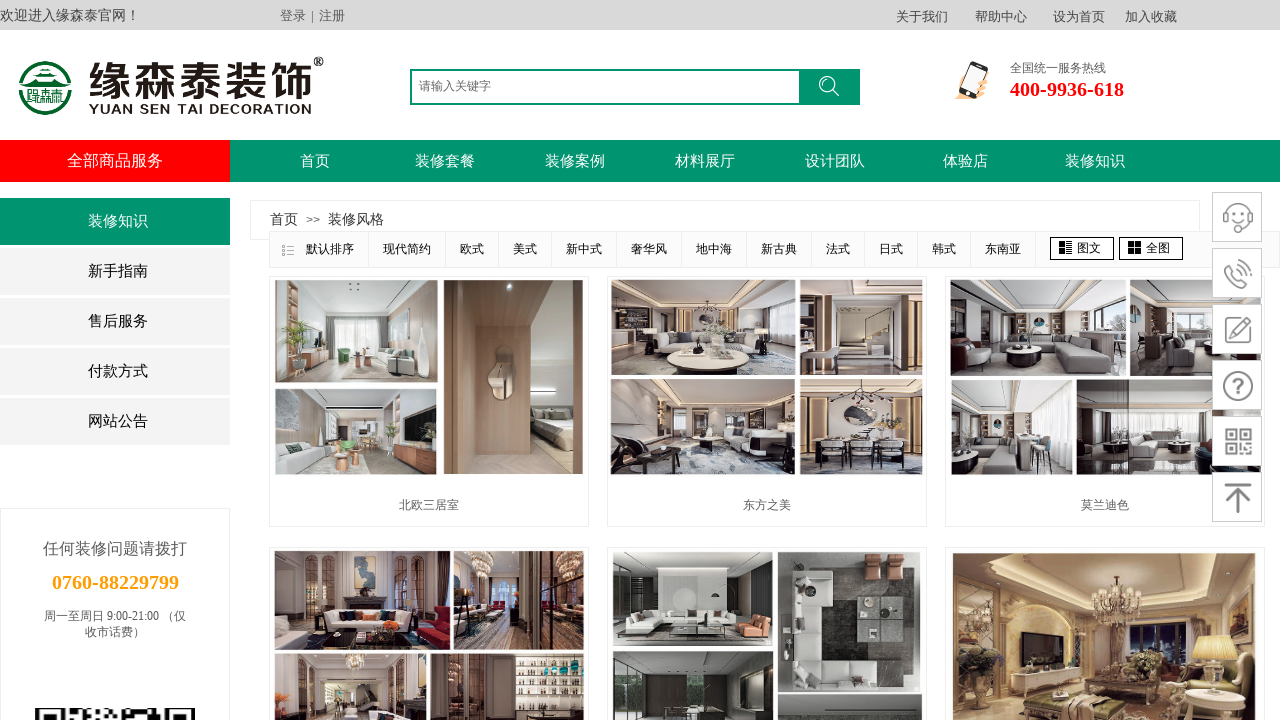

--- FILE ---
content_type: text/html; charset=utf-8
request_url: http://www.yst333.com/case.html?product_category=9
body_size: 38143
content:
<!DOCTYPE html PUBLIC "-//W3C//DTD XHTML 1.0 Transitional//EN" "http://www.w3.org/TR/xhtml1/DTD/xhtml1-transitional.dtd">
<html xmlns="http://www.w3.org/1999/xhtml" lang="zh-Hans" >
	<head>
		<meta http-equiv="X-UA-Compatible" content="IE=Edge,chrome=1" />
	<meta name="viewport" content="width=1280" />	<meta http-equiv="Content-Type" content="text/html; charset=utf-8" />
		<meta name="format-detection" content="telephone=no" />
	     <meta http-equiv="Cache-Control" content="no-transform"/> 
     <meta http-equiv="Cache-Control" content="no-siteapp"/>
	<title>装修案例-广东缘森泰装饰有限公司</title>
	<meta name="keywords"  content="中山装修,二手房装修,别墅装修,装修效果图,中山装修公司口碑哪家好,口碑排行榜,装修设计缘森泰装饰" />
	<meta name="description" content="广东缘森泰装饰有限公司是中山本土的装修装饰公司，主要从事中山装修,二手房装修,专业别墅装修,装修效果图,装修设计口碑哪家好，欢迎致电咨询。" />
    
                
		<meta property="og:image" content="http://pmtabc276.pic37.websiteonline.cn/upload/favicon-20180710095439123.ico">
		<link rel="shortcut icon" href="http://pmtabc276.pic37.websiteonline.cn/upload/favicon-20180710095439123.ico" type="image/x-icon" />
	<link rel="Bookmark" href="http://pmtabc276.pic37.websiteonline.cn/upload/favicon-20180710095439123.ico" />
		

		<link href="http://static.websiteonline.cn/website/template/default/css/default.css?v=17534100" rel="stylesheet" type="text/css" />
<link href="http://www.yst333.com/template/default/css/font/font.css?v=15750090" rel="stylesheet" type="text/css" />
<link href="http://www.yst333.com/template/default/css/wpassword/iconfont.css?v=17496248" rel="stylesheet" type="text/css" />
<link href="http://static.websiteonline.cn/website/plugin/userlogin/css/userlogin.css?v=14077216" rel="stylesheet" type="text/css" />
<link href="http://static.websiteonline.cn/website/plugin/title/css/title.css?v=17083134" rel="stylesheet" type="text/css" />
<link href="http://static.websiteonline.cn/website/plugin/media/css/media.css?v=14077216" rel="stylesheet" type="text/css" />
<link href="http://static.websiteonline.cn/website/plugin/sitesearch/css/sitesearch.css?v=16861948" rel="stylesheet" type="text/css" />
<link href="http://static.websiteonline.cn/website/plugin/article_category/css/article_category.css?v=14077216" rel="stylesheet" type="text/css" />
<link href="http://static.websiteonline.cn/website/plugin/breadcrumb/css/breadcrumb.css?v=16086008" rel="stylesheet" type="text/css" />
<link href="http://static.websiteonline.cn/website/plugin/sidebar/css/sidebar.css?v=16860282" rel="stylesheet" type="text/css" />
<style type="text/css">.prop_rotate_angle sup,.prop_rotate_angle .posblk-deg{font-size:11px; color:#CDCDCD; font-weight:normal; font-style:normal; }ins#qiao-wrap{height:0;} #qiao-wrap{display:block;}
.scart_iframebox .sctit h2{color:#eb6100;border-color:#eb6100!important;} .scart_iframebox .sctit p.curpagetxt span.cur{color:#eb6100}
</style><style>.iframebox{background-color:#eeeeee!important;background-image:none!important;}</style> 
</head>
<body  >
<input type="hidden" value="4" name="_user_level_val" />
								<script type="text/javascript" language="javascript" src="http://static.websiteonline.cn/website/script/??libsjq.js,jquery.custom.js,jquery.lazyload.js,jquery.rotateutility.js,lab.js,wopop_all.js,jquery.cookie.js,jquery.simplemodal.js,fullcollumn.js,objectFitPolyfill.min.js,ierotate.js,effects/velocity.js,effects/velocity.ui.js,effects/effects.js,fullpagescroll.js,common.js,heightAdapt.js?v=17573096"></script>
<script type="text/javascript" language="javascript" src="http://static.websiteonline.cn/website/plugin/??buttons/js/init.js,media/js/init.js,sitesearch/js/init.js,new_navigation/js/overall.js,new_navigation/styles/hs6/init.js,article_category/js/overall.js,article_category/styles/vertical_vs3/init.js,breadcrumb/js/init.js,tb_product_list/js/init.js?v=17636160"></script>
	<script type="text/javascript" language="javascript">
    			var webmodel = {};
	        
    wp_pages_global_func($.extend({
        'isedit': '0',
        'islogin': '0',
        'domain': 'pmtabc276',
        'p_rooturl': 'http://www.yst333.com',
        'static_rooturl': 'http://static.websiteonline.cn/website',
        'interface_locale': "zh_CN",
        'dev_mode': "0",
        'getsession': ''
    }, {"phpsessionid":"","punyurl":"http:\/\/www.yst333.com","curr_locale":"zh_CN","mscript_name":"","converted":false}));
    
	</script>

<link href="http://www.yst333.com/2389f3aaa8f930d53bc580b5c1dda658.cssx" rel="stylesheet" /><div id="page_set_css">
</div><input type="hidden" id="page_id" name="page_id" value="141" rpid="141">
<div id="scroll_container" class="scroll_contain" style="">
	    	<div id="scroll_container_bg" style=";">&nbsp;</div>
<script>
initScrollcontainerHeight();	
</script>
     <div id="overflow_canvas_container">        <div id="canvas" style=" margin: 0 auto;width:1280px;;height:1131px">
    <div id="layer7C1941C2D7F9B38707F3F5D85F76B752" class="full_column"   style="width:1280px;position:absolute;top:0px;height:30px;z-index:266;">
    <div class="full_width " style="position:absolute;height:30px;background-color:#d9d9d9;background:;">		
    </div>
			<div class="full_content" style="width:1280px; position:absolute;left:0;top:0;margin-left: 0px;;height:30px;">
								<div id="layerC337A00C2DC53789A1DFF2004B4EB1F7" class="full_column"   fatherid='layer7C1941C2D7F9B38707F3F5D85F76B752'  style="width:1280px;position:absolute;top:31px;height:1px;z-index:271;">
    <div class="full_width " style="position:absolute;height:1px;background-color:#e5e5e5;background:;">		
    </div>
			<div class="full_content" style="width:1280px; position:absolute;left:0;top:0;margin-left: 0px;;height:1px;">
								                                
                                <div class="fullcontent_opacity" style="width: 100%;height: 100%;position: absolute;left: 0;right: 0;top: 0;display:none;"></div>
			</div>
</div>
<script>
        $(".content_copen").live('click',function(){
        $(this).closest(".full_column").hide();
    });
	var $fullwidth=$('#layerC337A00C2DC53789A1DFF2004B4EB1F7 .full_width');
	$fullwidth.css({left:0-$('#canvas').offset().left+$('#scroll_container').offset().left-$('#scroll_container').scrollLeft()-$.parseInteger($('#canvas').css("borderLeftWidth")),width:$('#scroll_container_bg').width()});
	$(function () {
				var videoParams={"id":"layerC337A00C2DC53789A1DFF2004B4EB1F7","bgauto":null,"ctauto":null,"bVideouse":null,"cVideouse":null,"bgvHeight":null,"bgvWidth":null};
		fullcolumn_bgvideo_init_func(videoParams);
                var bgHoverParams={"full":{"hover":null,"opacity":null,"bg":"#e5e5e5","id":"layerC337A00C2DC53789A1DFF2004B4EB1F7","bgopacity":null,"zindextopcolorset":""},"full_con":{"hover":null,"opacity":null,"bg":null,"id":"layerC337A00C2DC53789A1DFF2004B4EB1F7","bgopacity":null}};
		fullcolumn_HoverInit(bgHoverParams);
        });
</script>


<div id='layerAEBAF3D76DDD7EAFE5EC2491048F5539' type='buttons'  class='cstlayer' style='left: 964px; top: 4px; position: absolute; z-index: 274; width: 74px; height: 26px; '  mid=""  fatherid='layer7C1941C2D7F9B38707F3F5D85F76B752'    deg='0'><div class="wp-buttons_content" style="padding: 0px; border-color: transparent; border-width: 0px; overflow: hidden; width: 74px; height: 26px;"><a href="http://www.yst333.com/help.html"  class="btnarea button_btndefault-link" style="width:74px;left:0px;top:0px;height:26px;line-height:26px;">
  <span class="button_btndefault-label">帮助中心</span>
</a><script type="text/javascript" src="http://static.websiteonline.cn/website/script/usermanagemob/clipboard.js"></script>
<script language="javascript">$('#layerAEBAF3D76DDD7EAFE5EC2491048F5539').layer_ready(function(){
	
			(function(){
	var param={"layerid":"layerAEBAF3D76DDD7EAFE5EC2491048F5539","bgFlag":0,"bhFlag":0};
	layer_buttons_text_display_func(param);
	})();
	
	
			
		
		
			    
    	    
		btnFloat({"border_radius":"3px 3px 3px 3px","btntext":"\u5e2e\u52a9\u4e2d\u5fc3","txtcolor_link":"rgba(67,67,67,1)","bgcolor_link":"transparent","bgcolor_hover":"transparent","txtcolor_hover":"rgba(54,170,63,1)","shadow_enable":"hide","txtfont_size":"13","txtfont_name":"Microsoft YaHei","txtbold":"normal","ostyle":{"btnarea":"width:74px;left:0px;top:0px;height:26px;line-height:26px;"},"btnlink":{"ctype":"page","options":{"menuid":"94","target":"0"},"address":"https:\/\/website-edit.onlinewebsite.cn\/website\/index.php?_m=wp_frontpage&_a=index&id=94&domain=pml65077c&editdomain=www.websitemanage.cn&SessionID=e59e933892079502f7af7d58419fa1e7"}},'layerAEBAF3D76DDD7EAFE5EC2491048F5539')
	});</script>
</div>

</div><script>				 $('#layerAEBAF3D76DDD7EAFE5EC2491048F5539').triggerHandler('layer_ready');</script><div id='layer8408554F7C9C9FD1B7A3951CB0DAEE5D' type='buttons'  class='cstlayer' style='left: 875px; top: 4px; position: absolute; z-index: 275; width: 93px; height: 26px; '  mid=""  fatherid='layer7C1941C2D7F9B38707F3F5D85F76B752'    deg='0'><div class="wp-buttons_content" style="padding: 0px; border-color: transparent; border-width: 0px; overflow: hidden; width: 93px; height: 26px;"><a href="http://www.yst333.com/about.html"  class="btnarea button_btndefault-link" style="width:93px;height:26px;line-height:26px;">
  <span class="button_btndefault-label">关于我们</span>
</a><script type="text/javascript" src="http://static.websiteonline.cn/website/script/usermanagemob/clipboard.js"></script>
<script language="javascript">$('#layer8408554F7C9C9FD1B7A3951CB0DAEE5D').layer_ready(function(){
	
			(function(){
	var param={"layerid":"layer8408554F7C9C9FD1B7A3951CB0DAEE5D","bgFlag":0,"bhFlag":0};
	layer_buttons_text_display_func(param);
	})();
	
	
			
		
		
			    
    	    
		btnFloat({"border_radius":"3px 3px 3px 3px","btntext":"\u5173\u4e8e\u6211\u4eec","txtcolor_link":"rgba(67,67,67,1)","bgcolor_link":"transparent","bgcolor_hover":"transparent","txtcolor_hover":"rgba(54,170,63,1)","shadow_enable":"hide","txtfont_size":"13","txtfont_name":"Microsoft YaHei","txtbold":"normal","ostyle":{"btnarea":"width:93px;height:26px;line-height:26px;","modstyle":{"width":"93px","height":"26px"},"modcstyle":{"width":"93px","height":"26px"}},"btnlink":{"ctype":"page","options":{"menuid":"126","target":"0"},"address":"https:\/\/website-edit.onlinewebsite.cn\/website\/index.php?_m=wp_frontpage&_a=index&id=126&domain=pml65077c&editdomain=www.websitemanage.cn&SessionID=af38744cd4e120e9a6fb4e9d90c66119"}},'layer8408554F7C9C9FD1B7A3951CB0DAEE5D')
	});</script>
</div>

</div><script>				 $('#layer8408554F7C9C9FD1B7A3951CB0DAEE5D').triggerHandler('layer_ready');</script><div id='layer5F8D61CA193E308AD78F620B56CBBB04' type='userlogin'  class='cstlayer' style='left: 262px; top: -1px; width: 356px; height: 32px; position: absolute; z-index: 272; '  mid=""  fatherid='layer7C1941C2D7F9B38707F3F5D85F76B752'    deg='0'><div class="wp-userlogin_content" style="border-width: 0px; border-color: transparent; width: 356px; height: 32px; overflow: hidden;">

<div class="wp-userlogin_skin3 wp-userlogin_wrapper wp-userlogin_nologin">
<script type="text/javascript">
	
	
</script>
 
<script language="javascript">
(function(window){
	function wp_shoppingCart_1(load_url,option){
		$LAB
		.script("http://static.websiteonline.cn/website/script/usermanagepc/usermanage.js")
		.wait(function(){
			wp_openManageDialog(load_url,option);
		 });
	}
	window.wp_shoppingCart_1 = wp_shoppingCart_1;
})(window);
</script>
<script language="javascript" src="http://static.websiteonline.cn/website/script/thickbox.js"></script>
<link href="http://static.websiteonline.cn/website/script/thickbox.css" rel="stylesheet" type="text/css" />
<div class="wp-new-member-login-content">
<div class="wp-new-member-login-link-s">
	<a href="#" class="login_link">登录</a><span class="login_cutrule">|</span><a href="#" class="reg_link">注册</a>
	</div>
</div>
<script>	
	$('#layer5F8D61CA193E308AD78F620B56CBBB04').find('a.third_acc_icon').click(function(event){
 		event.preventDefault();
 		window.open($(this).attr('href'),'oauth_login','top=0,left=0,width=600,height=600,location=yes,menubar=no,resizable=yes,scrollbars=yes,status=no,toolbar=no,channelmode=yes');
 	})
	
	$('#layer5F8D61CA193E308AD78F620B56CBBB04 .login_link').click(function(event){
		event.preventDefault();
		$LAB
		.script("http://static.websiteonline.cn/website/script/datepicker/custom_dialog.js")
		 .wait(function(){
			openWDialog(parseToURL('userlogin','login_dialog',{forget:0,"fxid":"","layerid":"layer5F8D61CA193E308AD78F620B56CBBB04"}),{
				title:'登录',
				overlay:true,
                uclayoutid:"uclayer5F8D61CA193E308AD78F620B56CBBB04",
				id:'wp_user_info'
			});
		});
	
	});

    //畅言登录-js弹窗登录
    function cypopLogin() {
        event.preventDefault();
        $LAB
            .script("http://static.websiteonline.cn/website/script/datepicker/custom_dialog.js")
            .wait(function(){
                show_custom_panel(parseToURL('userlogin','login_dialog',{forget:0,"fxid":"","layerid":"layer5F8D61CA193E308AD78F620B56CBBB04"}),{
                    title:'登录',
                    overlay:true,
                    uclayoutid:"uclayer5F8D61CA193E308AD78F620B56CBBB04",
                    id:'wp_user_info'
                });
            });
    }
	
	$('#layer5F8D61CA193E308AD78F620B56CBBB04 .reg_link').click(function(event){
			event.preventDefault();
		
			$LAB
			.script("http://static.websiteonline.cn/website/script/datepicker/custom_dialog.js")
			 .wait(function(){
				openWDialog(parseToURL('userlogin','registeruser',{forget:0,"fxid":"","layerid":"layer5F8D61CA193E308AD78F620B56CBBB04"}),{
					title:'注册',
					overlay:true,
                    uclayoutid:"uclayer5F8D61CA193E308AD78F620B56CBBB04",
					id:'wp_user_info'
				});
			});

	})

	$('#layer5F8D61CA193E308AD78F620B56CBBB04 .forget_link').click(function(event){
			event.preventDefault();
			$LAB
			.script("http://static.websiteonline.cn/website/script/datepicker/custom_dialog.js")
			 .wait(function(){
				show_custom_panel(parseToURL('userlogin','forgetpwd_s',{"layerid":"layer5F8D61CA193E308AD78F620B56CBBB04"}),{
					title:'忘记密码？',
					overlay:true,
					id:'wp_user_info'
				});
			});
	})
	
	function show_open_auth_binding_errorinfo(errormsg,hasprefix){
	     var prefixmsg='授权出错：';
	     if(!hasprefix){
				 prefixmsg='';
		 }
		setTimeout(function(){
			alert(prefixmsg+errormsg);
		}, 200);
	}
</script>
</div>
</div>
</div><script>				 $('#layer5F8D61CA193E308AD78F620B56CBBB04').triggerHandler('layer_ready');</script><div id='layer16E54EA723D4A66AE65FFA0107085461' type='title'  class='cstlayer' style='left: 0px; top: 6px; position: absolute; z-index: 270; width: 230px; height: 20px; '  mid=""  fatherid='layer7C1941C2D7F9B38707F3F5D85F76B752'    deg='0'><div class="wp-title_content" style="overflow-wrap: break-word; padding: 0px; border-color: transparent; border-width: 0px; height: 20px; width: 230px; display: block;"><div style="text-align: left;"><span style="font-size: 14px; color: rgb(67, 67, 67); font-family: 微软雅黑;">欢迎进入缘森泰官网！</span></div></div>
<script type="text/javascript">
$(function(){
	$('.wp-title_content').each(function(){
		if($(this).find('div').attr('align')=='justify'){
			$(this).find('div').css({'text-justify':'inter-ideograph','text-align':'justify'});
		}
	})	
})
</script>

</div><script>				 $('#layer16E54EA723D4A66AE65FFA0107085461').triggerHandler('layer_ready');</script><div id='layer9C518532CA4C5A36A44D888E700FB4EC' type='bookmark'  class='cstlayer' style='left: 1053px; top: 10px; position: absolute; z-index: 273; width: 130px; height: 16px; '  mid=""  fatherid='layer7C1941C2D7F9B38707F3F5D85F76B752'    deg='0'><script language="javascript">
function AddFavorite(sURL, sTitle)
{
    try
    {
		if( typeof(sURL) =="undefined" || sURL.length==0) { sURL=window.location; }
		if( typeof(sTitle) =="undefined" || sTitle.length==0) { sTitle=document.title; } 
        window.external.addFavorite(sURL, sTitle);
    }
    catch (e)
    {
        try
        {
            window.sidebar.addPanel(sTitle, sURL, "");
        }
        catch (e)
        {
            alert("您使用的浏览器不支持此功能，请按“Ctrl + D”键手工加入收藏!");
        }
    }
}


function setHome(objid,urls) {
	var a = objid, b = urls, c = "unknown"; 
	try {
	    if( typeof(b) =="undefined" || b.length==0) { b=location.href; }		
		a.style.behavior = "url(#default#homepage)";
		var d = a.isHomePage(b);
		d = (d = d || a.isHomePage(b + "/")) || a.isHomePage(b + "/#");
		d = "" + d;
	   if (d != "true"){
			a.setHomePage(b);
	   }else{
			alert("您已经设为首页了!");
	   }
	} catch (e) {
		alert("您的浏览器不支持自动设置主页，请使用浏览器菜单手动设置!");
		return "unknown"
	}
};


</script>	
<script language="javascript">
$(function(){
	$(".bmark,.bmarks").click(function(){
		var data=0;		
		if($(this).hasClass("bmark")){ data=1;}
		if(data=="1"){
			setHome($(this)[0],'');
		}else{
			AddFavorite("", "");
		}
	});
});
</script>
	


<div class="wp-bookmark_content" style="width: 130px; height: 16px; border-color: transparent; border-width: 0px; border-style: solid; padding: 0px;">
<a href="#" class="bmark" data="1" style="color: rgb(67, 67, 67); font-family: &quot;Microsoft YaHei&quot;; font-size: 13px; line-height: 13px;">设为首页</a><span attr="0" class="bookspace" style="width: 10px; display: inline-block;"></span><span attr="0" class="bookdelimiter" style="line-height: 100%; color: rgb(0, 0, 0); display: none;">|</span><span attr="0" class="bookspace" style="width: 10px; display: inline-block;"></span><a href="#" class="bmarks" data="1" style="color: rgb(67, 67, 67); font-family: &quot;Microsoft YaHei&quot;; font-size: 13px; line-height: 13px;">加入收藏</a> 
</div></div><script>				 $('#layer9C518532CA4C5A36A44D888E700FB4EC').triggerHandler('layer_ready');</script>                                
                                <div class="fullcontent_opacity" style="width: 100%;height: 100%;position: absolute;left: 0;right: 0;top: 0;display:none;"></div>
			</div>
</div>
<script>
        $(".content_copen").live('click',function(){
        $(this).closest(".full_column").hide();
    });
	var $fullwidth=$('#layer7C1941C2D7F9B38707F3F5D85F76B752 .full_width');
	$fullwidth.css({left:0-$('#canvas').offset().left+$('#scroll_container').offset().left-$('#scroll_container').scrollLeft()-$.parseInteger($('#canvas').css("borderLeftWidth")),width:$('#scroll_container_bg').width()});
	$(function () {
				var videoParams={"id":"layer7C1941C2D7F9B38707F3F5D85F76B752","bgauto":null,"ctauto":null,"bVideouse":null,"cVideouse":null,"bgvHeight":null,"bgvWidth":null};
		fullcolumn_bgvideo_init_func(videoParams);
                var bgHoverParams={"full":{"hover":null,"opacity":null,"bg":"#d9d9d9","id":"layer7C1941C2D7F9B38707F3F5D85F76B752","bgopacity":null,"zindextopcolorset":""},"full_con":{"hover":null,"opacity":null,"bg":null,"id":"layer7C1941C2D7F9B38707F3F5D85F76B752","bgopacity":null}};
		fullcolumn_HoverInit(bgHoverParams);
        });
</script>


<div id="layer94E4CB996628C6BA1986BD0E6AC87C9C" class="full_column"   style="width:1280px;position:absolute;top:30px;height:110px;z-index:268;">
    <div class="full_width " style="position:absolute;height:110px;background-color:#ffffff;background:;">		
    </div>
			<div class="full_content" style="width:1280px; position:absolute;left:0;top:0;margin-left: 0px;;height:110px;">
								<div id='layerF9F52727A4F289CF61FDEAD87EBB24C6' type='media'  class='cstlayer' style='left: 0px; top: 15px; position: absolute; z-index: 269; width: 333px; height: 86px; '  mid=""  fatherid='layer94E4CB996628C6BA1986BD0E6AC87C9C'    deg='0'><script>
create_pc_media_set_pic('layerF9F52727A4F289CF61FDEAD87EBB24C6',false);
</script>
<div class="wp-media_content"  style="overflow: hidden; width: 333px; height: 86px; border-width: 0px; border-style: solid; padding: 0px;" type="0">
<div class="img_over"  style='overflow: hidden; border-color: transparent; border-width: 0px; width: 333px; height: 86px; position: relative;'>

<div class="imgloading" style="z-index:100;"> </div>
<a class="media_link" style="line-height:normal;" href="http://www.yst333.com/home.html"  >
<img  id="wp-media-image_layerF9F52727A4F289CF61FDEAD87EBB24C6" onerror="set_thumb_layerF9F52727A4F289CF61FDEAD87EBB24C6(this);" onload="set_thumb_layerF9F52727A4F289CF61FDEAD87EBB24C6(this);" class="paragraph_image"  type="zoom" src="http://pmtabc276.pic37.websiteonline.cn/upload/logo.jpg" style="width: 333px; height: auto; top: -2px; left: 0px; position: relative;;" alt="缘森泰装饰" title="缘森泰装饰"/>
</a>
</div>

</div>
<script>
(function(){
		layer_media_init_func('layerF9F52727A4F289CF61FDEAD87EBB24C6',{"isedit":false,"has_effects":false});
})()
</script>
</div><script>				 $('#layerF9F52727A4F289CF61FDEAD87EBB24C6').triggerHandler('layer_ready');</script><div id='layerC5784351E14E4043F06518A6438BF076' type='title'  class='cstlayer' style='left: 1010px; top: 30px; position: absolute; z-index: 261; width: 150px; height: 18px; '  mid=""  fatherid='layer94E4CB996628C6BA1986BD0E6AC87C9C'    deg='0'><div class="wp-title_content" style="word-wrap: break-word; padding: 0px; border-color: transparent; border-width: 0px; height: 18px; width: 150px; display: block;"><span style="font-family:微软雅黑;">全国统一服务热线</span></div>

</div><script>				 $('#layerC5784351E14E4043F06518A6438BF076').triggerHandler('layer_ready');</script><div id='layer1A9A67763D0CECB6E5BBE5AD92521E3C' type='media'  class='cstlayer' style='left: 940px; top: 29px; position: absolute; z-index: 168; width: 56px; height: 40px; display: block; '  mid=""  fatherid='layer94E4CB996628C6BA1986BD0E6AC87C9C'    deg='0'><script>
create_pc_media_set_pic('layer1A9A67763D0CECB6E5BBE5AD92521E3C',false);
</script>
<div class="wp-media_content"  style="overflow: hidden; width: 56px; height: 40px; border-width: 0px; border-style: solid; padding: 0px;" type="0">
<div class="img_over"  style='overflow: hidden; border-color: transparent; border-width: 0px; width: 56px; height: 40px; position: relative;'>

<div class="imgloading" style="z-index:100;"> </div>
<img  id="wp-media-image_layer1A9A67763D0CECB6E5BBE5AD92521E3C" onerror="set_thumb_layer1A9A67763D0CECB6E5BBE5AD92521E3C(this);" onload="set_thumb_layer1A9A67763D0CECB6E5BBE5AD92521E3C(this);" class="paragraph_image"  type="zoom" src="http://pmtabc276.pic37.websiteonline.cn/upload/templatefiles/tel.gif" style="width: 56px; height: 40px;;" alt="缘森泰装饰" title="缘森泰装饰"/>
</div>

</div>
<script>
(function(){
		layer_media_init_func('layer1A9A67763D0CECB6E5BBE5AD92521E3C',{"isedit":false,"has_effects":false});
})()
</script>
</div><script>				 $('#layer1A9A67763D0CECB6E5BBE5AD92521E3C').triggerHandler('layer_ready');</script><div id='layer676AF34F3D2563D55958B4D58EC63BF0' type='title'  class='cstlayer' style='left: 1010px; top: 45px; position: absolute; z-index: 262; width: 184px; height: 28px; display: block;display:none; '  mid=""  fatherid='layer94E4CB996628C6BA1986BD0E6AC87C9C'    deg='0'><div class="wp-title_content" style="overflow-wrap: break-word; padding: 0px; border-color: transparent; border-width: 0px; height: 28px; width: 184px; display: block;"><font face="微软雅黑" color="#555555"><span style="font-size: 20px; color: rgb(255, 0, 0);"><strong>400-9936-618</strong></span></font></div>

</div><script>		         $('#layer676AF34F3D2563D55958B4D58EC63BF0').data('wopop_effects',{"effect":"big2small","delay":0,"duration":1.2,"loop":0,"loop_infinite":"0"});				 $('#layer676AF34F3D2563D55958B4D58EC63BF0').triggerHandler('layer_ready');</script><div id='layerE22F0666701436EB58BA9FD023D80C9D' type='box'  class='cstlayer' style='left: 410px; top: 39px; position: absolute; z-index: 263; width: 450px; height: 36px; '  mid=""  fatherid='layer94E4CB996628C6BA1986BD0E6AC87C9C'    deg='0'><div class="wp-box_content drop_box" style="word-wrap: break-word; padding: 0px; border-color: rgb(0, 148, 112); border-width: 2px; height: 32px; background-color: transparent; width: 446px; border-style: solid;">
    <div id='layer963F9E8F2480AD43B8240286DDF5FF1D' type='buttons'  class='cstlayer' style='left: 389px; top: 0px; position: absolute; z-index: 264; width: 60px; height: 36px; '  mid=""  fatherid='layerE22F0666701436EB58BA9FD023D80C9D'    deg='0'><div class="wp-buttons_content" style="padding: 0px; border-color: transparent; border-width: 0px; overflow: hidden; width: 60px; height: 36px; border-style: solid;"><a href="javascript:;"  class="btnarea button_btndefault-link" style="width:60px;left:0px;top:0px;height:36px;line-height:36px;">
  <span class="button_btndefault-label">按钮文本</span>
</a><script type="text/javascript" src="http://static.websiteonline.cn/website/script/usermanagemob/clipboard.js"></script>
<script language="javascript">$('#layer963F9E8F2480AD43B8240286DDF5FF1D').layer_ready(function(){
	
			(function(){
	var param={"layerid":"layer963F9E8F2480AD43B8240286DDF5FF1D","bgFlag":0,"bhFlag":0};
	layer_buttons_text_display_func(param);
	})();
	
	
			
		
		
			    
    	    
		btnFloat({"border_radius":"0px 0px 0px 0px","bgcolor_link":"rgba(0,148,112,1)","bgcolor_hover":"rgba(33,141,41,0.78)","shadow_enable":"hide","txtbold":"normal","txtcolor_link":"transparent","txtcolor_hover":"transparent","ostyle":{"btnarea":"width:60px;left:0px;top:0px;height:36px;line-height:36px;"}},'layer963F9E8F2480AD43B8240286DDF5FF1D')
	});</script>
</div>

</div><script>				 $('#layer963F9E8F2480AD43B8240286DDF5FF1D').triggerHandler('layer_ready');</script><div id='layerCDD81B0760B2B66DE4FDD4DC7508E6F1' type='sitesearch'  class='cstlayer' style='left: 2px; top: 3px; position: absolute; z-index: 267; width: 446px; height: 30px; transform: rotate(0deg); transform-origin: 0px 0px 0px; '  mid=""  fatherid='layerE22F0666701436EB58BA9FD023D80C9D'    deg='0'><div class="wp-sitesearch_content" style="overflow-wrap: break-word; padding: 0px; border-color: transparent; border-width: 0px; width: 446px; height: 30px;">
	<div class="wp-sitesearch_container" skin="skin4" type="all" opn="0">
		<script type="text/javascript">
	
</script>

<div class="searchbox">
    <div style="display: flex;">
        <div class="ninputs">
            <input type="text" class="searchbox_txt" name="keywords" value="请输入关键字" ></div>
        <input type="hidden" name="searchcontent" value="product"/>
        <div class="sright"> <div class="searchbox_btn">搜索</div></div>
    </div>
    </div>


<script language="javascript">	

	var dom=$("#layerCDD81B0760B2B66DE4FDD4DC7508E6F1");
                var width_xz=0;
	if($.browser.msie && $.browser.version>=9){ width_xz=4;}
	dom.find('.searchbox_txt').css({'width':(dom.width()-width_xz-dom.find('.searchbox_btn').outerWidth(true))-10-4+'px'});
                //key hide show
        dom.find(".searchbox_txt").click(function () {
             if ($(this).val() == "请输入关键字") {
                 $(this).attr("value","");
             }
        });
        dom.find(".searchbox_txt").blur(function () {
            if ($(this).val() == "") {
                $(this).attr('value','请输入关键字')
            }
        });

        </script>
            <div class="searchtype" style='display:none;' >
			<input type="radio" name="c_layerCDD81B0760B2B66DE4FDD4DC7508E6F1" value="title"  class="catetype"/><span class="s_title">名称</span><input type="radio" name="c_layerCDD81B0760B2B66DE4FDD4DC7508E6F1" value="intro" class="catetype"/><span  class="s_description">描述</span><input type="radio" name="c_layerCDD81B0760B2B66DE4FDD4DC7508E6F1" value="content" class="catetype"/><span  class="s_content">内容</span>		</div>
	</div>

<script language="javascript">
var wp_productsearchcache = null;
$('body').data('wp_searchcache',wp_productsearchcache);
(function(){
var urldata = null;
var param={"layer_id":"layerCDD81B0760B2B66DE4FDD4DC7508E6F1","skin":"skin4","article_page":"95","product_page":"85","payknow_page":-1,"article_pageres":"-1","product_pageres":"-1","openArticleUrl":0,"openPayknowUrl":0,"search_type":0,"sswitch":"1","wordsplist":"0","openProductUrl":0,"search_listNum":"10","extend_content":{"mode":"skins","skin":"skin4","sshinput_txtcolor":"#666","sshinputborder_txtcolor":"transparent","sshinputborder_txtsize":"0","sshbtn_txtsize":"14","sshbtn_txtbold":"normal","sshbtn_txtcolor":"transparent","sshbtnborder_txtcolor":"#fff","sshbtnborder_txtsize":"0","sshbtn_bgcolor_txtcolor":"transparent","sshbtn_bgcolor_hover_txtcolor":"transparent","sshinput_txtfamily":"Microsoft YaHei","sshbtn_txtfamily":"SimSun","sshinput_txtsize":"12","ssbeijing_txtcolor":"transparent","sshinput_txtbold":"normal","sshbtn_bg_txtcolor":"https:\/\/static.websiteonline.cn\/website\/plugin\/sitesearch\/styles\/skin5\/bg.jpg","sshbtn_bg_hover_txtcolor":"https:\/\/static.websiteonline.cn\/website\/plugin\/sitesearch\/styles\/skin5\/bg0.jpg","sshbtn_bigbg_txtcolor":"https:\/\/static.websiteonline.cn\/website\/plugin\/sitesearch\/styles\/skin6\/bg.jpg"},"sshdefalutshow":"0","langs":{"Search Pro":"\u4ea7\u54c1","Search Result":"\u641c\u7d22\u7ed3\u679c\u9875\u9762","Name":"\u540d\u79f0","Description":"\u63cf\u8ff0","Search Art":"\u6587\u7ae0","Search Title":"\u6807\u9898","Search Summary":"\u6458\u8981"},"editmode":0};
var $curlayer = $('#layerCDD81B0760B2B66DE4FDD4DC7508E6F1');
$curlayer.mod_property({"extend_content":{"mode":"skins","skin":"skin4","sshinput_txtcolor":"#666","sshinputborder_txtcolor":"transparent","sshinputborder_txtsize":"0","sshbtn_txtsize":"14","sshbtn_txtbold":"normal","sshbtn_txtcolor":"transparent","sshbtnborder_txtcolor":"#fff","sshbtnborder_txtsize":"0","sshbtn_bgcolor_txtcolor":"transparent","sshbtn_bgcolor_hover_txtcolor":"transparent","sshinput_txtfamily":"Microsoft YaHei","sshbtn_txtfamily":"SimSun","sshinput_txtsize":"12","ssbeijing_txtcolor":"transparent","sshinput_txtbold":"normal","sshbtn_bg_txtcolor":"https:\/\/static.websiteonline.cn\/website\/plugin\/sitesearch\/styles\/skin5\/bg.jpg","sshbtn_bg_hover_txtcolor":"https:\/\/static.websiteonline.cn\/website\/plugin\/sitesearch\/styles\/skin5\/bg0.jpg","sshbtn_bigbg_txtcolor":"https:\/\/static.websiteonline.cn\/website\/plugin\/sitesearch\/styles\/skin6\/bg.jpg"}});
param['wp_productsearchcache']=wp_productsearchcache;

var searchFlag = 4;

layer_sitesearch_init_func(param,urldata,searchFlag);
})()
</script>
</div>
</div><script>				 $('#layerCDD81B0760B2B66DE4FDD4DC7508E6F1').triggerHandler('layer_ready');</script><div id='layer2AA37194EB9C7079A1DEAD78B3963D6B' type='media'  class='cstlayer' style='left: 409px; top: 7px; position: absolute; z-index: 265; width: 20px; height: 20px; '  mid=""  fatherid='layerE22F0666701436EB58BA9FD023D80C9D'    deg='0'><script>
create_pc_media_set_pic('layer2AA37194EB9C7079A1DEAD78B3963D6B',false);
</script>
<div class="wp-media_content"  style="overflow: hidden; width: 20px; height: 20px; border-width: 0px; border-style: solid; padding: 0px;" type="0">
<div class="img_over"  style='overflow: hidden; border-color: transparent; border-width: 0px; width: 20px; height: 20px; position: relative;'>

<div class="imgloading" style="z-index:100;"> </div>
<img  id="wp-media-image_layer2AA37194EB9C7079A1DEAD78B3963D6B" onerror="set_thumb_layer2AA37194EB9C7079A1DEAD78B3963D6B(this);" onload="set_thumb_layer2AA37194EB9C7079A1DEAD78B3963D6B(this);" class="paragraph_image"  type="zoom" src="http://pmtabc276.pic37.websiteonline.cn/upload/templatefiles/Search.png" style="width: 20px; height: auto;;" />
</div>

</div>
<script>
(function(){
		layer_media_init_func('layer2AA37194EB9C7079A1DEAD78B3963D6B',{"isedit":false,"has_effects":false});
})()
</script>
</div><script>				 $('#layer2AA37194EB9C7079A1DEAD78B3963D6B').triggerHandler('layer_ready');</script>    
</div>
</div><script>				 $('#layerE22F0666701436EB58BA9FD023D80C9D').triggerHandler('layer_ready');</script>                                
                                <div class="fullcontent_opacity" style="width: 100%;height: 100%;position: absolute;left: 0;right: 0;top: 0;display:none;"></div>
			</div>
</div>
<script>
        $(".content_copen").live('click',function(){
        $(this).closest(".full_column").hide();
    });
	var $fullwidth=$('#layer94E4CB996628C6BA1986BD0E6AC87C9C .full_width');
	$fullwidth.css({left:0-$('#canvas').offset().left+$('#scroll_container').offset().left-$('#scroll_container').scrollLeft()-$.parseInteger($('#canvas').css("borderLeftWidth")),width:$('#scroll_container_bg').width()});
	$(function () {
				var videoParams={"id":"layer94E4CB996628C6BA1986BD0E6AC87C9C","bgauto":null,"ctauto":null,"bVideouse":null,"cVideouse":null,"bgvHeight":null,"bgvWidth":null};
		fullcolumn_bgvideo_init_func(videoParams);
                var bgHoverParams={"full":{"hover":null,"opacity":null,"bg":"#ffffff","id":"layer94E4CB996628C6BA1986BD0E6AC87C9C","bgopacity":null,"zindextopcolorset":""},"full_con":{"hover":null,"opacity":null,"bg":null,"id":"layer94E4CB996628C6BA1986BD0E6AC87C9C","bgopacity":null}};
		fullcolumn_HoverInit(bgHoverParams);
        });
</script>


<div id="layerE8ACD58DFA750CFBD4C85E009B56502E" class="full_column"   style="width:1280px;position:absolute;top:140px;height:42px;z-index:279;">
    <div class="full_width " style="position:absolute;height:42px;background-color:#009470;background:;">		
    </div>
			<div class="full_content" style="width:1280px; position:absolute;left:0;top:0;margin-left: 0px;;height:42px;">
								<div id='layer5A2ADBE6FA80EC789F0CC5E4DC05087B' type='new_navigation'  class='cstlayer' style='left: 230px; top: 0px; position: absolute; z-index: 277; width: 950px; height: 42px; '  mid=""  fatherid='layerE8ACD58DFA750CFBD4C85E009B56502E'    deg='0'><div class="wp-new_navigation_content" style="border-color: transparent; border-width: 0px; width: 950px; border-style: solid; padding: 0px; display: block; overflow: visible; height: auto;;display:block;overflow:hidden;height:0px;" type="1">
<script type="text/javascript"> 
		
	</script>
<div skin="hs6" class="nav1 menu_hs6" ishorizon="1" colorstyle="darkorange" direction="0" more="更多" moreshow="1" morecolor="darkorange" hover="1" hover_scr="0" submethod="0" umenu="0" dmenu="0" sethomeurl="http://www.yst333.com/home.html" smcenter="0">
		<ul id="nav_layer5A2ADBE6FA80EC789F0CC5E4DC05087B" class="navigation"  style="width:auto;"  >
		<li style="z-index:2;"  class="wp_subtop"  pid="131" ><a  class="  "  href="http://www.yst333.com/home.html">首页</a></li><li style="z-index:2;"  class="wp_subtop"  pid="143" ><a  class="  "  href="http://www.yst333.com/package.html">装修套餐</a></li><li style="z-index:2;"  class="wp_subtop"  ><a  class="  "  href="http://www.yst333.com/case.html?product_category=9">装修案例</a></li><li style="z-index:2;"  class="wp_subtop"  ><a  class="  "  href="http://www.yst333.com/product.html?product_category=34">材料展厅</a></li><li style="z-index:2;"  class="wp_subtop"  ><a  class="  "  href="http://www.yst333.com/team.html?product_category=5">设计团队</a></li><li style="z-index:2;"  class="wp_subtop"  pid="139" ><a  class="  "  href="http://www.yst333.com/VR.html">体验店</a></li><li style="z-index:2;"  class="wp_subtop"  pid="135" ><a  class="  "  href="http://www.yst333.com/knowledge.html">装修知识</a></li>	</ul>
</div>

<script type="text/javascript"> 
				$("#layer5A2ADBE6FA80EC789F0CC5E4DC05087B").data("datasty_", '@charset "utf-8";  #nav_layer5A2ADBE6FA80EC789F0CC5E4DC05087B,#nav_layer5A2ADBE6FA80EC789F0CC5E4DC05087B ul,#nav_layer5A2ADBE6FA80EC789F0CC5E4DC05087B li{list-style-type:none; margin:0px; padding:0px; border:thin none;}  #nav_layer5A2ADBE6FA80EC789F0CC5E4DC05087B { position:relative;padding-left:20px;background-image:url(http://static.websiteonline.cn/website/plugin/new_navigation/styles/hs6/menu6_bg.jpg);background-repeat:repeat;background-position:top left;background-color:transparent;height:42px;-moz-border-radius:5px; -webkit-border-radius:5px; border-radius:5px;behavior: url(script/pie.htc);}  #nav_layer5A2ADBE6FA80EC789F0CC5E4DC05087B li.wp_subtop{padding-left:5px;padding-right:5px;text-align:center;height:42px;line-height:42px;position: relative; float:left; width:120px; padding-bottom:0px;background-image:url(http://static.websiteonline.cn/website/plugin/new_navigation/styles/hs6/menu6_line.jpg);background-color:transparent;background-repeat:no-repeat;background-position:top right;}  #nav_layer5A2ADBE6FA80EC789F0CC5E4DC05087B li.wp_subtop:hover{height:42px;line-height:42px;width:120px;text-align:center;background-image:url(http://static.websiteonline.cn/website/plugin/new_navigation/styles/hs6/menu6_hover.jpg);background-repeat:repeat-x;background-color:transparent;background-position:top left;}  #nav_layer5A2ADBE6FA80EC789F0CC5E4DC05087B li.wp_subtop>a{white-space:nowrap;font-style:normal;font-weight:normal;font-family:arial;font-size:12px;display:block; padding:0px; color:#ffffff; text-align:center; text-decoration: none;overflow:hidden;}  #nav_layer5A2ADBE6FA80EC789F0CC5E4DC05087B li.wp_subtop>a:hover{color:#fff; text-decoration: none;font-size:12px;font-style:normal;font-weight:normal;font-family:arial;color:#ffffff;text-align:center;}  #nav_layer5A2ADBE6FA80EC789F0CC5E4DC05087B ul {position:absolute;left:0px;display:none; background-color:transparent;margin-left:0px;}  #nav_layer5A2ADBE6FA80EC789F0CC5E4DC05087B ul li {padding-left:5px;padding-right:5px;text-align:center;position:relative; float: left;padding-bottom:0px;background-image:none;background-color:#fc6701;height:25px;line-height:25px;background-position:top left;background-repeat:repeat;}  #nav_layer5A2ADBE6FA80EC789F0CC5E4DC05087B ul li:hover{text-align:center;background-image:none; background-color:#dc3200;width:120px;height:25px;line-height:25px;background-position:top left;background-repeat:repeat;}  #nav_layer5A2ADBE6FA80EC789F0CC5E4DC05087B ul li a {text-align:center;color:#fff;font-size:12px;font-family:arial;font-style:normal;font-weight:normal;white-space:nowrap;display:block;}  #nav_layer5A2ADBE6FA80EC789F0CC5E4DC05087B ul li a:hover{ color:#fff;font-size:12px;font-family:arial;text-align:center;font-style:normal;font-weight:normal;}  #nav_layer5A2ADBE6FA80EC789F0CC5E4DC05087B ul ul {position: absolute; margin-left: 120px; margin-top: -25px;display: none; }');
		$("#layer5A2ADBE6FA80EC789F0CC5E4DC05087B").data("datastys_", '#nav_layer5A2ADBE6FA80EC789F0CC5E4DC05087B li.wp_subtop:hover{background-image:url(http://static.websiteonline.cn/website/plugin/new_navigation/view/images/png_bg.png);}      #nav_layer5A2ADBE6FA80EC789F0CC5E4DC05087B li.wp_subtop>a{font-size:15px;} #nav_layer5A2ADBE6FA80EC789F0CC5E4DC05087B li.wp_subtop>a:hover{font-size:15px;} #nav_layer5A2ADBE6FA80EC789F0CC5E4DC05087B li.wp_subtop>a:hover{font-family:Microsoft YaHei;} #nav_layer5A2ADBE6FA80EC789F0CC5E4DC05087B li.wp_subtop{background-image:url(http://static.websiteonline.cn/website/plugin/new_navigation/view/images/png_bg.png);} #nav_layer5A2ADBE6FA80EC789F0CC5E4DC05087B li.wp_subtop{background-color:transparent;} #nav_layer5A2ADBE6FA80EC789F0CC5E4DC05087B{background-color:transparent;} #nav_layer5A2ADBE6FA80EC789F0CC5E4DC05087B{background-image:url(http://static.websiteonline.cn/website/plugin/new_navigation/view/images/png_bg.png);} #nav_layer5A2ADBE6FA80EC789F0CC5E4DC05087B{border-radius:0px;behavior: url(script/pie.htc);} #nav_layer5A2ADBE6FA80EC789F0CC5E4DC05087B li.wp_subtop>a{font-family:Microsoft YaHei;}    #nav_layer5A2ADBE6FA80EC789F0CC5E4DC05087B li.wp_subtop>a:hover{color:#ffffff;} #nav_layer5A2ADBE6FA80EC789F0CC5E4DC05087B ul li a{font-family:Microsoft YaHei;} #nav_layer5A2ADBE6FA80EC789F0CC5E4DC05087B ul li{background-color:#ff9900;}  #nav_layer5A2ADBE6FA80EC789F0CC5E4DC05087B ul li:hover{background-color:#ff6600;} #nav_layer5A2ADBE6FA80EC789F0CC5E4DC05087B ul li a:hover{font-family:Microsoft YaHei;}  #nav_layer5A2ADBE6FA80EC789F0CC5E4DC05087B ul li a{font-size:14px;} #nav_layer5A2ADBE6FA80EC789F0CC5E4DC05087B ul li{height:36px;}  #nav_layer5A2ADBE6FA80EC789F0CC5E4DC05087B ul li{line-height:36px;} #nav_layer5A2ADBE6FA80EC789F0CC5E4DC05087B ul li:hover{height:36px;} #nav_layer5A2ADBE6FA80EC789F0CC5E4DC05087B ul li:hover{line-height:36px;}  #nav_layer5A2ADBE6FA80EC789F0CC5E4DC05087B ul li a:hover{font-size:14px;} #nav_layer5A2ADBE6FA80EC789F0CC5E4DC05087B li.wp_subtop:hover{background:transparent;} #nav_layer5A2ADBE6FA80EC789F0CC5E4DC05087B li.wp_subtop:hover{background-color:#ff0000;}');
	
		</script>

<script type="text/javascript">
function wp_get_navstyle(layer_id,key){
		var navStyle = $.trim($("#"+layer_id).data(key));
		return navStyle;	
	
}	
richtxt('layer5A2ADBE6FA80EC789F0CC5E4DC05087B');
</script><script type="text/javascript">
layer_new_navigation_hs6_func({"isedit":false,"layer_id":"layer5A2ADBE6FA80EC789F0CC5E4DC05087B","menustyle":"hs6"});

</script><div class="navigation_more" data-more="darkorange" data-typeval="1" data-menudata="[{&quot;substyle&quot;:0,&quot;father_id&quot;:0,&quot;name&quot;:&quot;%E6%9D%90%E6%96%99%E5%B1%95%E5%8E%85&quot;,&quot;state&quot;:&quot;1&quot;,&quot;content_background&quot;:&quot;&quot;,&quot;content_background_position&quot;:&quot;&quot;,&quot;content_background_repeat&quot;:&quot;&quot;,&quot;sethome&quot;:0,&quot;new_window&quot;:&quot;0&quot;,&quot;external_url&quot;:{&quot;topage&quot;:&quot;86&quot;,&quot;objectid&quot;:&quot;34&quot;,&quot;address&quot;:&quot;http:\/\/website-edit.onlinewebsite.cn\/website\/index.php?_m=wp_frontpage&amp;_a=index&amp;id=86&amp;domain=pmtabc276&amp;editdomain=www.websitemanage.cn&amp;SessionID=fa9ffa21d0be1b4751bc2bfe5063af6d&amp;tb_product_category=34&quot;,&quot;options&quot;:{&quot;target&quot;:&quot;&quot;},&quot;ctype&quot;:&quot;product_list2&quot;},&quot;defined_content&quot;:&quot;&quot;,&quot;id&quot;:1,&quot;i_order&quot;:&quot;4&quot;},{&quot;substyle&quot;:0,&quot;father_id&quot;:0,&quot;name&quot;:&quot;%E8%AE%BE%E8%AE%A1%E5%9B%A2%E9%98%9F&quot;,&quot;state&quot;:&quot;1&quot;,&quot;content_background&quot;:&quot;&quot;,&quot;content_background_position&quot;:&quot;&quot;,&quot;content_background_repeat&quot;:&quot;&quot;,&quot;sethome&quot;:0,&quot;new_window&quot;:&quot;0&quot;,&quot;external_url&quot;:{&quot;topage&quot;:&quot;142&quot;,&quot;objectid&quot;:&quot;5&quot;,&quot;address&quot;:&quot;http:\/\/website-edit.onlinewebsite.cn\/website\/index.php?_m=wp_frontpage&amp;_a=index&amp;id=142&amp;domain=pmtabc276&amp;editdomain=www.websitemanage.cn&amp;SessionID=134a2b13d9e7ec1646f6e4fd3c91aaf0&amp;tb_product_category=5&quot;,&quot;options&quot;:{&quot;target&quot;:&quot;&quot;},&quot;ctype&quot;:&quot;product_list2&quot;},&quot;defined_content&quot;:&quot;&quot;,&quot;id&quot;:2,&quot;i_order&quot;:&quot;5&quot;},{&quot;substyle&quot;:0,&quot;father_id&quot;:0,&quot;name&quot;:&quot;%E8%A3%85%E4%BF%AE%E6%A1%88%E4%BE%8B&quot;,&quot;state&quot;:&quot;1&quot;,&quot;content_background&quot;:&quot;&quot;,&quot;content_background_position&quot;:&quot;&quot;,&quot;content_background_repeat&quot;:&quot;&quot;,&quot;sethome&quot;:0,&quot;new_window&quot;:&quot;0&quot;,&quot;external_url&quot;:{&quot;topage&quot;:&quot;141&quot;,&quot;objectid&quot;:&quot;9&quot;,&quot;address&quot;:&quot;http:\/\/website-edit.onlinewebsite.cn\/website\/index.php?_m=wp_frontpage&amp;_a=index&amp;id=141&amp;domain=pmtabc276&amp;editdomain=www.websitemanage.cn&amp;SessionID=134a2b13d9e7ec1646f6e4fd3c91aaf0&amp;tb_product_category=9&quot;,&quot;options&quot;:{&quot;target&quot;:&quot;&quot;},&quot;ctype&quot;:&quot;product_list2&quot;},&quot;defined_content&quot;:&quot;&quot;,&quot;id&quot;:3,&quot;i_order&quot;:&quot;3&quot;},{&quot;substyle&quot;:0,&quot;father_id&quot;:&quot;0&quot;,&quot;name&quot;:&quot;%E9%A6%96%E9%A1%B5&quot;,&quot;state&quot;:&quot;1&quot;,&quot;content_background&quot;:&quot;&quot;,&quot;content_background_position&quot;:&quot;&quot;,&quot;content_background_repeat&quot;:&quot;&quot;,&quot;sethome&quot;:0,&quot;new_window&quot;:&quot;0&quot;,&quot;external_url&quot;:{&quot;ctype&quot;:&quot;1&quot;,&quot;options&quot;:{&quot;menuid&quot;:&quot;131&quot;,&quot;target&quot;:&quot;&quot;},&quot;address&quot;:&quot;http:\/\/website-edit.onlinewebsite.cn\/website\/index.php?_m=wp_frontpage&amp;_a=index&amp;id=131&amp;domain=pml65077c&amp;editdomain=&amp;SessionID=a401d7c6d7015df0c9afb473bd2745d4&quot;},&quot;defined_content&quot;:&quot;&quot;,&quot;id&quot;:4,&quot;i_order&quot;:&quot;1&quot;},{&quot;substyle&quot;:0,&quot;father_id&quot;:0,&quot;name&quot;:&quot;%E8%A3%85%E4%BF%AE%E7%9F%A5%E8%AF%86&quot;,&quot;state&quot;:&quot;1&quot;,&quot;content_background&quot;:&quot;&quot;,&quot;content_background_position&quot;:&quot;&quot;,&quot;content_background_repeat&quot;:&quot;&quot;,&quot;sethome&quot;:0,&quot;new_window&quot;:&quot;0&quot;,&quot;external_url&quot;:{&quot;ctype&quot;:&quot;1&quot;,&quot;options&quot;:{&quot;menuid&quot;:&quot;135&quot;,&quot;target&quot;:&quot;&quot;},&quot;address&quot;:&quot;http:\/\/website-edit.onlinewebsite.cn\/website\/index.php?_m=wp_frontpage&amp;_a=index&amp;id=135&amp;domain=pml65077c&amp;editdomain=&amp;SessionID=a401d7c6d7015df0c9afb473bd2745d4&quot;},&quot;defined_content&quot;:&quot;&quot;,&quot;id&quot;:5,&quot;i_order&quot;:&quot;7&quot;},{&quot;substyle&quot;:0,&quot;father_id&quot;:&quot;0&quot;,&quot;name&quot;:&quot;%E4%BD%93%E9%AA%8C%E5%BA%97&quot;,&quot;state&quot;:&quot;1&quot;,&quot;content_background&quot;:&quot;&quot;,&quot;content_background_position&quot;:&quot;&quot;,&quot;content_background_repeat&quot;:&quot;&quot;,&quot;sethome&quot;:0,&quot;new_window&quot;:&quot;0&quot;,&quot;external_url&quot;:{&quot;ctype&quot;:&quot;1&quot;,&quot;options&quot;:{&quot;menuid&quot;:&quot;139&quot;,&quot;target&quot;:&quot;&quot;},&quot;address&quot;:&quot;http:\/\/website-edit.onlinewebsite.cn\/website\/index.php?_m=wp_frontpage&amp;_a=index&amp;id=139&amp;domain=pml65077c&amp;editdomain=&amp;SessionID=a401d7c6d7015df0c9afb473bd2745d4&quot;},&quot;defined_content&quot;:&quot;&quot;,&quot;id&quot;:6,&quot;i_order&quot;:&quot;6&quot;},{&quot;substyle&quot;:0,&quot;father_id&quot;:&quot;0&quot;,&quot;name&quot;:&quot;%E8%A3%85%E4%BF%AE%E5%A5%97%E9%A4%90&quot;,&quot;state&quot;:&quot;1&quot;,&quot;content_background&quot;:&quot;&quot;,&quot;content_background_position&quot;:&quot;&quot;,&quot;content_background_repeat&quot;:&quot;&quot;,&quot;sethome&quot;:0,&quot;new_window&quot;:&quot;0&quot;,&quot;external_url&quot;:{&quot;ctype&quot;:&quot;1&quot;,&quot;options&quot;:{&quot;menuid&quot;:&quot;143&quot;,&quot;target&quot;:&quot;&quot;},&quot;address&quot;:&quot;http:\/\/website-edit.onlinewebsite.cn\/website\/index.php?_m=wp_frontpage&amp;_a=index&amp;id=143&amp;domain=pml65077c&amp;editdomain=&amp;SessionID=a401d7c6d7015df0c9afb473bd2745d4&quot;},&quot;defined_content&quot;:&quot;&quot;,&quot;id&quot;:7,&quot;i_order&quot;:&quot;2&quot;}]"></div>
</div>
<script type="text/javascript">
 $(function(){
	layer_new_navigation_content_func({"isedit":false,"layer_id":"layer5A2ADBE6FA80EC789F0CC5E4DC05087B","menustyle":"hs6","addopts":[]});
});
</script>

</div><script>				 $('#layer5A2ADBE6FA80EC789F0CC5E4DC05087B').triggerHandler('layer_ready');</script><div id='layer6C9B8BD0CF1D7C8CA51C71C0E3AF6930' type='box'  class='cstlayer' style='left: 0px; top: 58px; position: absolute; z-index: 174; width: 230px; height: 697px; '  mid=""  fatherid='layerE8ACD58DFA750CFBD4C85E009B56502E'    deg='0'><div class="wp-box_content drop_box" style="word-wrap: break-word; padding: 0px; border-color: transparent; border-width: 0px; height: 697px; background-color: rgb(255, 255, 255); width: 230px; border-style: solid;">
    <div id='layer01133AFE9F3617A7EA4262D9CECCBF7E' type='article_category'  class='cstlayer' style='left: 0px; top: 0px; position: absolute; z-index: 281; width: 230px; height: 200px; '  mid=""  fatherid='layer6C9B8BD0CF1D7C8CA51C71C0E3AF6930'    deg='0'><div class="wp-article_category_content" id="wp-atype_layer01133AFE9F3617A7EA4262D9CECCBF7E" style="border-color: transparent; border-width: 0px; width: 230px; height: 200px; border-style: solid; padding: 0px;">
<script type="text/javascript"> 
    var jeditMode = 1,jlayerid='layer01133AFE9F3617A7EA4262D9CECCBF7E';
		
	        jeditMode = 0;
		$("#layer01133AFE9F3617A7EA4262D9CECCBF7E").data("datasty_", '@charset "utf-8";  #nav_layer01133AFE9F3617A7EA4262D9CECCBF7E,#nav_layer01133AFE9F3617A7EA4262D9CECCBF7E ul,#nav_layer01133AFE9F3617A7EA4262D9CECCBF7E li{list-style-type:none;margin:0;padding:0;border:thin none;}  #nav_layer01133AFE9F3617A7EA4262D9CECCBF7E{position:relative;width:150px;background-image:url(http://static.websiteonline.cn/website/plugin/article_category/view/images/png_bg.png);background-repeat:no-repeat;background-position:left bottom;background-color:transparent;}  #nav_layer01133AFE9F3617A7EA4262D9CECCBF7E li.wp_subtop{float:left;clear:left;padding-left:10px;padding-right:4px;padding-bottom:0;margin-bottom:3px;z-index:1000;position:relative;line-height:32px;height:32px;width:136px;background-image:url(http://static.websiteonline.cn/website/plugin/article_category/view/images/png_bg.png);background-repeat:no-repeat;background-position:center center;background-color:#000;;text-align:center;}  #nav_layer01133AFE9F3617A7EA4262D9CECCBF7E li.wp_subtop:hover{text-align:center;padding-left:10px;padding-right:4px;width:136px;background-image:url(http://static.websiteonline.cn/website/plugin/article_category/view/images/png_bg.png);background-repeat:no-repeat;background-position:center center;background-color:#000;}  #nav_layer01133AFE9F3617A7EA4262D9CECCBF7E li.wp_subtop>a{white-space:nowrap;display:block;padding:0;text-decoration:none;overflow:hidden;font-size:12px;font-family:arial;color:#fff;text-align:center;font-weight:normal;font-style:normal;}  #nav_layer01133AFE9F3617A7EA4262D9CECCBF7E li.wp_subtop>a:hover{text-decoration:none;font-size:12px;font-family:arial;color:#999;text-align:center;font-weight:normal;font-style:normal;}  #nav_layer01133AFE9F3617A7EA4262D9CECCBF7E ul{position:absolute;margin-left:150px;display:none;left:0;margin-top:-32px;padding-left:3px;background-image:url(http://static.websiteonline.cn/website/plugin/article_category/view/images/png_bg.png);}  #nav_layer01133AFE9F3617A7EA4262D9CECCBF7E ul li{position:relative;float:left;padding-bottom:0;margin-bottom:3px;padding-left:10px;padding-right:4px;width:136px;background-image:url(http://static.websiteonline.cn/website/plugin/article_category/view/images/png_bg.png);background-repeat:no-repeat;background-position:center center;background-color:#000;}  #nav_layer01133AFE9F3617A7EA4262D9CECCBF7E ul li:hover{text-align:center;padding-left:10px;padding-right:4px;width:136px; background-image:url(http://static.websiteonline.cn/website/plugin/article_category/view/images/png_bg.png);background-repeat:no-repeat;background-position:center center;background-color:#000;}  #nav_layer01133AFE9F3617A7EA4262D9CECCBF7E ul li a{overflow:hidden;display:block;font-size:12px;font-family:arial;color:#fff;text-align:center;font-weight:normal;font-style:normal;white-space:nowrap;}  #nav_layer01133AFE9F3617A7EA4262D9CECCBF7E ul li a:hover{text-align:center;font-size:12px;font-family:arial;color:#999;font-weight:normal;font-style:normal;}  #nav_layer01133AFE9F3617A7EA4262D9CECCBF7E ul ul{position: absolute;margin-left: 150px; margin-top:0px;display: none;background-image:url(http://static.websiteonline.cn/website/plugin/article_category/view/images/png_bg.png);}  #nav_layer01133AFE9F3617A7EA4262D9CECCBF7E span{float:right;display:block;width:10px; }  #nav_layer01133AFE9F3617A7EA4262D9CECCBF7E span.sub{float:right;display:block;width:10px;background:url(http://static.websiteonline.cn/website/plugin/article_category/styles/vertical_vs3/frog_arrow.gif) no-repeat center right;}');
		$("#layer01133AFE9F3617A7EA4262D9CECCBF7E").data("datastys_", '#nav_layer01133AFE9F3617A7EA4262D9CECCBF7E ul li a{color:#333333;} #nav_layer01133AFE9F3617A7EA4262D9CECCBF7E ul li a:hover{color:#333333;} #nav_layer01133AFE9F3617A7EA4262D9CECCBF7E ul li{background-color:transparent;} #nav_layer01133AFE9F3617A7EA4262D9CECCBF7E ul li:hover{background-color:transparent;} #nav_layer01133AFE9F3617A7EA4262D9CECCBF7E li.wp_subtop{background-image:url("http://static.websiteonline.cn/website/plugin/article_category/styles/vertical_vs3/navli.png");} #nav_layer01133AFE9F3617A7EA4262D9CECCBF7E ul li{background-image:url("http://static.websiteonline.cn/website/plugin/article_category/styles/vertical_vs3/navli.png");} #nav_layer01133AFE9F3617A7EA4262D9CECCBF7E ul li:hover{background-image:url("http://static.websiteonline.cn/website/plugin/article_category/styles/vertical_vs3/navli.png");}#nav_layer01133AFE9F3617A7EA4262D9CECCBF7E li.wp_subtop{background-image:url(http://static.websiteonline.cn/website/plugin/article_category/view/images/png_bg.png);}#nav_layer01133AFE9F3617A7EA4262D9CECCBF7E li.wp_subtop:hover{background-image:url(http://static.websiteonline.cn/website/plugin/article_category/view/images/png_bg.png);}#nav_layer01133AFE9F3617A7EA4262D9CECCBF7E li.wp_subtop>a:hover{font-family:Microsoft YaHei;}#nav_layer01133AFE9F3617A7EA4262D9CECCBF7E li.wp_subtop{background-color:#f4f4f4;}#nav_layer01133AFE9F3617A7EA4262D9CECCBF7E li.wp_subtop>a{color:#000000;}#nav_layer01133AFE9F3617A7EA4262D9CECCBF7E li.wp_subtop>a{font-family:Microsoft YaHei;}#nav_layer01133AFE9F3617A7EA4262D9CECCBF7E li.wp_subtop>a:hover{color:#ffffff;}#nav_layer01133AFE9F3617A7EA4262D9CECCBF7E li.wp_subtop>a{font-size:15px;}#nav_layer01133AFE9F3617A7EA4262D9CECCBF7E li.wp_subtop>a:hover{font-size:15px;}#nav_layer01133AFE9F3617A7EA4262D9CECCBF7E{height:200px;}#nav_layer01133AFE9F3617A7EA4262D9CECCBF7E li.wp_subtop{height:47px;}#nav_layer01133AFE9F3617A7EA4262D9CECCBF7E li.wp_subtop{line-height:47px;}#nav_layer01133AFE9F3617A7EA4262D9CECCBF7E li.wp_subtop:hover{width:216px;}#nav_layer01133AFE9F3617A7EA4262D9CECCBF7E li.wp_subtop{width:216px;}#nav_layer01133AFE9F3617A7EA4262D9CECCBF7E li.wp_subtop:hover{background-color:#009470;}');
		$("#layer01133AFE9F3617A7EA4262D9CECCBF7E").data("jeditMode",jeditMode);
</script>
<div skin="vertical_vs3" class="nav1 menu_vertical_vs3" ishorizon="" colorstyle="white" direction="" more="" moreshow="1" morecolor="darkorange" hover="1" hover_set="" art_cateid=""
subopen="" submethod=""
>
	  <ul id="nav_layer01133AFE9F3617A7EA4262D9CECCBF7E" class="navigation" ><li style="z-index:2;"  class="wp_subtop"  pid="53" ><a class="  " href="http://www.yst333.com/help.html?article_category=53"   >装修知识</a></li><li style="z-index:2;"  class="wp_subtop"  pid="37" ><a class="  " href="http://www.yst333.com/help.html?article_category=37"   >新手指南</a></li><li style="z-index:2;"  class="wp_subtop"  pid="52" ><a class="  " href="http://www.yst333.com/help.html?article_category=52"   >售后服务</a></li><li style="z-index:2;"  class="wp_subtop"  pid="51" ><a class="  " href="http://www.yst333.com/help.html?article_category=51"   >付款方式</a></li><li style="z-index:2;"  class="wp_subtop"  pid="36" ><a class="  " href="http://www.yst333.com/help.html?article_category=36"   >网站公告</a></li></ul>
   <div class="default_pid" style="display:none; width:0px; height:0px;"></div>
 </div> 
 
</div>
<script type="text/javascript">
layer_article_category_vertical_vs3_func({
	"layer_id": 'layer01133AFE9F3617A7EA4262D9CECCBF7E',
	"menustyle": 'vertical_vs3',
	"editmode": parseInt('0')
});
</script>





<script>	
    var $skin=$("#layer01133AFE9F3617A7EA4262D9CECCBF7E").find('.nav1');
    if($skin.attr('skin')=='vertical_vs10_1' && $skin.attr('subopen')=='1'){
        $('#nav_'+'layer01133AFE9F3617A7EA4262D9CECCBF7E'+' .wp_subtop >ul.subse').css("display",'block');
        var menul=$('#layer01133AFE9F3617A7EA4262D9CECCBF7E').find('ul.navigation'),off_height=parseInt(menul.outerHeight(true)), manli_height=0;
        $.each(menul.find('ul.subse'),function(){
            manli_height+=parseInt($(this).height());
        });
        off_height=off_height-manli_height;
        var input_height='<input type="hidden" id="input_height" value="'+off_height+'" />';
        $('#layer01133AFE9F3617A7EA4262D9CECCBF7E').find('ul.navigation').append(input_height);
    }

(function(){
        var layer_id='layer01133AFE9F3617A7EA4262D9CECCBF7E';
        var menustyle='vertical_vs3';
        var contentfunc=function(){
            if($("#"+layer_id).is(':visible')){
                    $("#"+layer_id).find('.wp-article_category_content').each(function(){
                      var wid = $(this).width();
                      var liwid = $(this).find('li:eq(0)');
                      var lipadd = parseInt(liwid.css('padding-right'))+parseInt(liwid.css('padding-left'));
                      if ($.inArray(menustyle, ['hs7','hs9','hs11','hs12']) != -1) {
                          var bwidth = parseInt(liwid.css("borderRightWidth") || '0');
                          if(bwidth > 0) $('li.wp_subtop', this).width(function(i, h){return h - bwidth - 1});
                      }
                      if(parseInt(liwid.width())>(wid-lipadd)){
                        $(this).find('li.wp_subtop').css('width',wid-lipadd);
                      }
                    });
             }else{
                     setTimeout(contentfunc,60);
             }
        }
	contentfunc();
})()
$(function(){
		});
</script>

</div><script>				 $('#layer01133AFE9F3617A7EA4262D9CECCBF7E').triggerHandler('layer_ready');</script><div id='layer65FED61F3765442768040BF1325D5AC6' type='box'  class='cstlayer' style='left: 0px; top: 310px; position: absolute; z-index: 280; width: 230px; height: 406px; '  mid=""  fatherid='layer6C9B8BD0CF1D7C8CA51C71C0E3AF6930'    deg='0'><div class="wp-box_content drop_box" style="overflow-wrap: break-word; padding: 0px; border-color: rgb(238, 238, 238); border-width: 1px; height: 404px; background-color: rgb(255, 255, 255); width: 228px; border-style: solid;">
    <div id='layer02812FA013F4C117B9B7E285CA90041F' type='title'  class='cstlayer' style='left: 11.5px; top: 60px; position: absolute; z-index: 286; width: 207px; height: 43px; '  mid=""  fatherid='layer65FED61F3765442768040BF1325D5AC6'    deg='0'><div class="wp-title_content" style="overflow-wrap: break-word; padding: 0px; border-color: transparent; border-width: 0px; height: 43px; width: 207px; display: block;"><div style="text-align: center;"><font face="微软雅黑" color="#555555"><span style="font-size: 20px; color: rgb(255, 156, 0);"><strong>0760-88229799</strong></span></font></div></div>

</div><script>				 $('#layer02812FA013F4C117B9B7E285CA90041F').triggerHandler('layer_ready');</script><div id='layer8D5CC6CF00F4931CAF1BA7040A6A5129' type='title'  class='cstlayer' style='left: 37px; top: 366px; position: absolute; z-index: 283; width: 150px; height: 38px; transform: rotate(0deg); transform-origin: 0px 0px 0px; '  mid=""  fatherid='layer65FED61F3765442768040BF1325D5AC6'    deg='0'><div class="wp-title_content" style="overflow-wrap: break-word; padding: 0px; border-color: transparent; border-width: 0px; height: 38px; width: 150px; display: block;"><p align="center"><strong><span style="color:#ff0000;">扫一扫</span></strong><br></p><p align="center"><strong><span style="color:#ff0000;">关注微信公众号</span></strong></p></div>

</div><script>				 $('#layer8D5CC6CF00F4931CAF1BA7040A6A5129').triggerHandler('layer_ready');</script><div id='layer6ED5F8200904D799171E9CE0634B8025' type='media'  class='cstlayer' style='left: 35px; top: 200px; position: absolute; z-index: 282; width: 160px; height: 160px; '  mid=""  fatherid='layer65FED61F3765442768040BF1325D5AC6'    deg='0'><script>
create_pc_media_set_pic('layer6ED5F8200904D799171E9CE0634B8025',false);
</script>
<div class="wp-media_content"  style="overflow: hidden; width: 160px; height: 160px; border-width: 0px; border-style: solid; padding: 0px;" type="0">
<div class="img_over"  style='overflow: hidden; border-color: transparent; border-width: 0px; width: 160px; height: 160px; position: relative;'>

<div class="imgloading" style="z-index:100;"> </div>
<img  id="wp-media-image_layer6ED5F8200904D799171E9CE0634B8025" onerror="set_thumb_layer6ED5F8200904D799171E9CE0634B8025(this);" onload="set_thumb_layer6ED5F8200904D799171E9CE0634B8025(this);" class="paragraph_image"  type="zoom" src="http://pmtabc276.pic37.websiteonline.cn/upload/21.png" style="width: 160px; height: auto; top: -4px; left: 0px; position: relative;;" alt="广东缘森泰装饰有限公司" title="广东缘森泰装饰有限公司"/>
</div>

</div>
<script>
(function(){
		layer_media_init_func('layer6ED5F8200904D799171E9CE0634B8025',{"isedit":false,"has_effects":false});
})()
</script>
</div><script>				 $('#layer6ED5F8200904D799171E9CE0634B8025').triggerHandler('layer_ready');</script><div id='layer124615F74ED8690D3CD23673D708995E' type='title'  class='cstlayer' style='left: 40px; top: 100px; position: absolute; z-index: 285; width: 150px; height: 39px; '  mid=""  fatherid='layer65FED61F3765442768040BF1325D5AC6'    deg='0'><div class="wp-title_content" style="word-wrap: break-word; padding: 0px; border-color: transparent; border-width: 0px; height: 39px; width: 150px; display: block;"><div style="text-align: center;"><font face="微软雅黑"><span style="font-size: 12px;">周一至周日 9:00-21:00 （仅收市话费）</span></font></div></div>

</div><script>				 $('#layer124615F74ED8690D3CD23673D708995E').triggerHandler('layer_ready');</script><div id='layer6C7C0D7A16CFE64F4C86EA2D2D3E2F46' type='title'  class='cstlayer' style='left: 40px; top: 30px; position: absolute; z-index: 284; width: 150px; height: 26px; '  mid=""  fatherid='layer65FED61F3765442768040BF1325D5AC6'    deg='0'><div class="wp-title_content" style="overflow-wrap: break-word; padding: 0px; border-color: transparent; border-width: 0px; height: 26px; width: 150px; display: block;"><div style="text-align: center;"><span style="font-size: 16px; font-family: 微软雅黑;">任何装修问题请拨打</span></div></div>

</div><script>				 $('#layer6C7C0D7A16CFE64F4C86EA2D2D3E2F46').triggerHandler('layer_ready');</script>    
</div>
</div><script>				 $('#layer65FED61F3765442768040BF1325D5AC6').triggerHandler('layer_ready');</script>    
</div>
</div><script>				 $('#layer6C9B8BD0CF1D7C8CA51C71C0E3AF6930').triggerHandler('layer_ready');</script><div id='layerC0DD3ECE8F83C6205CED5EE307AC2E76' type='new_navigation'  class='cstlayer' style='left: 0px; top: 0px; position: absolute; z-index: 278; width: 230px; height: 42px; '  mid=""  fatherid='layerE8ACD58DFA750CFBD4C85E009B56502E'    deg='0'><div class="wp-new_navigation_content" style="border-color: transparent; border-width: 0px; width: 230px; border-style: solid; padding: 0px; display: block; overflow: visible; height: auto;;display:block;overflow:hidden;height:0px;" type="1">
<script type="text/javascript"> 
		
	</script>
<div skin="hs6" class="nav1 menu_hs6" ishorizon="1" colorstyle="darkorange" direction="0" more="更多" moreshow="1" morecolor="darkorange" hover="1" hover_scr="0" submethod="0" umenu="0" dmenu="0" sethomeurl="http://www.yst333.com/home.html" smcenter="0">
		<ul id="nav_layerC0DD3ECE8F83C6205CED5EE307AC2E76" class="navigation"  style="width:auto;"  >
		<li style="z-index:2;"  class="wp_subtop"  pid="131" ><a  class=" sub "  href="http://www.yst333.com/home.html">全部商品服务</a><ul style="z-index:2;"><li style="z-index:3;"  class=""  pid="143" ><a  class="  "  href="http://www.yst333.com/package.html">装修套餐</a></li><li style="z-index:3;"  class=""  ><a  class="blackhrefno  "  href="#">装修案例</a></li><li style="z-index:3;"  class=""  ><a  class="blackhrefno  "  href="#">材料展厅</a></li><li style="z-index:3;"  class=""  ><a  class="blackhrefno  "  href="#">设计团队</a></li></ul></li>	</ul>
</div>

<script type="text/javascript"> 
				$("#layerC0DD3ECE8F83C6205CED5EE307AC2E76").data("datasty_", '@charset "utf-8";  #nav_layerC0DD3ECE8F83C6205CED5EE307AC2E76,#nav_layerC0DD3ECE8F83C6205CED5EE307AC2E76 ul,#nav_layerC0DD3ECE8F83C6205CED5EE307AC2E76 li{list-style-type:none; margin:0px; padding:0px; border:thin none;}  #nav_layerC0DD3ECE8F83C6205CED5EE307AC2E76 { position:relative;padding-left:20px;background-image:url(http://static.websiteonline.cn/website/plugin/new_navigation/styles/hs6/menu6_bg.jpg);background-repeat:repeat;background-position:top left;background-color:transparent;height:42px;-moz-border-radius:5px; -webkit-border-radius:5px; border-radius:5px;behavior: url(script/pie.htc);}  #nav_layerC0DD3ECE8F83C6205CED5EE307AC2E76 li.wp_subtop{padding-left:5px;padding-right:5px;text-align:center;height:42px;line-height:42px;position: relative; float:left; width:120px; padding-bottom:0px;background-image:url(http://static.websiteonline.cn/website/plugin/new_navigation/styles/hs6/menu6_line.jpg);background-color:transparent;background-repeat:no-repeat;background-position:top right;}  #nav_layerC0DD3ECE8F83C6205CED5EE307AC2E76 li.wp_subtop:hover{height:42px;line-height:42px;width:120px;text-align:center;background-image:url(http://static.websiteonline.cn/website/plugin/new_navigation/styles/hs6/menu6_hover.jpg);background-repeat:repeat-x;background-color:transparent;background-position:top left;}  #nav_layerC0DD3ECE8F83C6205CED5EE307AC2E76 li.wp_subtop>a{white-space:nowrap;font-style:normal;font-weight:normal;font-family:arial;font-size:12px;display:block; padding:0px; color:#ffffff; text-align:center; text-decoration: none;overflow:hidden;}  #nav_layerC0DD3ECE8F83C6205CED5EE307AC2E76 li.wp_subtop>a:hover{color:#fff; text-decoration: none;font-size:12px;font-style:normal;font-weight:normal;font-family:arial;color:#ffffff;text-align:center;}  #nav_layerC0DD3ECE8F83C6205CED5EE307AC2E76 ul {position:absolute;left:0px;display:none; background-color:transparent;margin-left:0px;}  #nav_layerC0DD3ECE8F83C6205CED5EE307AC2E76 ul li {padding-left:5px;padding-right:5px;text-align:center;position:relative; float: left;padding-bottom:0px;background-image:none;background-color:#fc6701;height:25px;line-height:25px;background-position:top left;background-repeat:repeat;}  #nav_layerC0DD3ECE8F83C6205CED5EE307AC2E76 ul li:hover{text-align:center;background-image:none; background-color:#dc3200;width:120px;height:25px;line-height:25px;background-position:top left;background-repeat:repeat;}  #nav_layerC0DD3ECE8F83C6205CED5EE307AC2E76 ul li a {text-align:center;color:#fff;font-size:12px;font-family:arial;font-style:normal;font-weight:normal;white-space:nowrap;display:block;}  #nav_layerC0DD3ECE8F83C6205CED5EE307AC2E76 ul li a:hover{ color:#fff;font-size:12px;font-family:arial;text-align:center;font-style:normal;font-weight:normal;}  #nav_layerC0DD3ECE8F83C6205CED5EE307AC2E76 ul ul {position: absolute; margin-left: 120px; margin-top: -25px;display: none; }');
		$("#layerC0DD3ECE8F83C6205CED5EE307AC2E76").data("datastys_", '#nav_layerC0DD3ECE8F83C6205CED5EE307AC2E76{background-color:transparent;} #nav_layerC0DD3ECE8F83C6205CED5EE307AC2E76{background-image:url(http://static.websiteonline.cn/website/plugin/new_navigation/view/images/png_bg.png);} #nav_layerC0DD3ECE8F83C6205CED5EE307AC2E76 li.wp_subtop{background-image:url(http://static.websiteonline.cn/website/plugin/new_navigation/view/images/png_bg.png);}      #nav_layerC0DD3ECE8F83C6205CED5EE307AC2E76 ul li a{font-size:14px;} #nav_layerC0DD3ECE8F83C6205CED5EE307AC2E76 ul li a:hover{font-size:14px;}   #nav_layerC0DD3ECE8F83C6205CED5EE307AC2E76 ul li a:hover{font-family:Microsoft YaHei;}  #nav_layerC0DD3ECE8F83C6205CED5EE307AC2E76 ul li{background-color:transparent;} #nav_layerC0DD3ECE8F83C6205CED5EE307AC2E76 ul li{background-image:url("http://pmtabc276.pic37.websiteonline.cn/upload/templatefiles/blank80.png");} #nav_layerC0DD3ECE8F83C6205CED5EE307AC2E76 li.wp_subtop:hover{background-image:url(http://static.websiteonline.cn/website/plugin/new_navigation/view/images/png_bg.png);}  #nav_layerC0DD3ECE8F83C6205CED5EE307AC2E76 ul li{height:48px;} #nav_layerC0DD3ECE8F83C6205CED5EE307AC2E76 ul li{line-height:48px;} #nav_layerC0DD3ECE8F83C6205CED5EE307AC2E76 ul li:hover{height:48px;} #nav_layerC0DD3ECE8F83C6205CED5EE307AC2E76 ul li:hover{line-height:48px;}  #nav_layerC0DD3ECE8F83C6205CED5EE307AC2E76 li.wp_subtop>a{font-family:Microsoft YaHei;}      #nav_layerC0DD3ECE8F83C6205CED5EE307AC2E76 li.wp_subtop>a{font-size:16px;}        #nav_layerC0DD3ECE8F83C6205CED5EE307AC2E76 li.wp_subtop>a:hover{font-size:16px;} #nav_layerC0DD3ECE8F83C6205CED5EE307AC2E76 li.wp_subtop>a:hover{font-family:Microsoft YaHei;}         #nav_layerC0DD3ECE8F83C6205CED5EE307AC2E76 li.wp_subtop{width:220px;}      #nav_layerC0DD3ECE8F83C6205CED5EE307AC2E76 li.wp_subtop:hover{width:220px;}    #nav_layerC0DD3ECE8F83C6205CED5EE307AC2E76 li.wp_subtop{background:transparent;} #nav_layerC0DD3ECE8F83C6205CED5EE307AC2E76 li.wp_subtop{background-color:#ff0000;} #nav_layerC0DD3ECE8F83C6205CED5EE307AC2E76 ul li:hover{background:transparent;} #nav_layerC0DD3ECE8F83C6205CED5EE307AC2E76 ul li:hover{background-color:#ff0000;} #nav_layerC0DD3ECE8F83C6205CED5EE307AC2E76 li.wp_subtop:hover{background:transparent;} #nav_layerC0DD3ECE8F83C6205CED5EE307AC2E76 li.wp_subtop:hover{background-color:#ff0000;}');
	
		</script>

<script type="text/javascript">
function wp_get_navstyle(layer_id,key){
		var navStyle = $.trim($("#"+layer_id).data(key));
		return navStyle;	
	
}	
richtxt('layerC0DD3ECE8F83C6205CED5EE307AC2E76');
</script><script type="text/javascript">
layer_new_navigation_hs6_func({"isedit":false,"layer_id":"layerC0DD3ECE8F83C6205CED5EE307AC2E76","menustyle":"hs6"});

</script><div class="navigation_more" data-more="darkorange" data-typeval="1" data-menudata="[{&quot;substyle&quot;:0,&quot;father_id&quot;:0,&quot;name&quot;:&quot;%E5%85%A8%E9%83%A8%E5%95%86%E5%93%81%E6%9C%8D%E5%8A%A1&quot;,&quot;state&quot;:&quot;1&quot;,&quot;content_background&quot;:&quot;&quot;,&quot;content_background_position&quot;:&quot;&quot;,&quot;content_background_repeat&quot;:&quot;&quot;,&quot;sethome&quot;:0,&quot;new_window&quot;:&quot;0&quot;,&quot;external_url&quot;:{&quot;ctype&quot;:&quot;1&quot;,&quot;options&quot;:{&quot;menuid&quot;:&quot;131&quot;,&quot;target&quot;:&quot;&quot;},&quot;address&quot;:&quot;http:\/\/website-edit.onlinewebsite.cn\/website\/index.php?_m=wp_frontpage&amp;_a=index&amp;id=131&amp;domain=pml65077c&amp;editdomain=www.websitemanage.cn&amp;SessionID=cefa1b71d9d0a7691f5926aaf0861205&quot;},&quot;defined_content&quot;:&quot;&quot;,&quot;id&quot;:1,&quot;i_order&quot;:1},{&quot;substyle&quot;:0,&quot;father_id&quot;:&quot;1&quot;,&quot;name&quot;:&quot;%E8%A3%85%E4%BF%AE%E5%A5%97%E9%A4%90&quot;,&quot;state&quot;:&quot;1&quot;,&quot;content_background&quot;:&quot;&quot;,&quot;content_background_position&quot;:&quot;&quot;,&quot;content_background_repeat&quot;:&quot;&quot;,&quot;sethome&quot;:0,&quot;new_window&quot;:&quot;0&quot;,&quot;external_url&quot;:{&quot;ctype&quot;:&quot;1&quot;,&quot;options&quot;:{&quot;menuid&quot;:&quot;143&quot;,&quot;target&quot;:&quot;&quot;},&quot;address&quot;:&quot;http:\/\/website-edit.onlinewebsite.cn\/website\/index.php?_m=wp_frontpage&amp;_a=index&amp;id=143&amp;domain=pml65077c&amp;editdomain=www.websitemanage.cn&amp;SessionID=cefa1b71d9d0a7691f5926aaf0861205&quot;},&quot;defined_content&quot;:&quot;&quot;,&quot;id&quot;:2,&quot;i_order&quot;:&quot;1&quot;},{&quot;substyle&quot;:0,&quot;father_id&quot;:&quot;1&quot;,&quot;name&quot;:&quot;%E8%A3%85%E4%BF%AE%E6%A1%88%E4%BE%8B&quot;,&quot;state&quot;:&quot;1&quot;,&quot;content_background&quot;:&quot;&quot;,&quot;content_background_position&quot;:&quot;&quot;,&quot;content_background_repeat&quot;:&quot;&quot;,&quot;sethome&quot;:0,&quot;new_window&quot;:&quot;0&quot;,&quot;external_url&quot;:{&quot;topage&quot;:&quot;141&quot;,&quot;objectid&quot;:&quot;203&quot;,&quot;address&quot;:&quot;http:\/\/website-edit.onlinewebsite.cn\/website\/index.php?_m=wp_frontpage&amp;_a=index&amp;id=141&amp;domain=pml65077c&amp;editdomain=www.websitemanage.cn&amp;SessionID=cefa1b71d9d0a7691f5926aaf0861205&amp;tb_product_category=203&quot;,&quot;options&quot;:{&quot;target&quot;:&quot;&quot;},&quot;ctype&quot;:&quot;product_list2&quot;},&quot;defined_content&quot;:&quot;&quot;,&quot;id&quot;:3,&quot;i_order&quot;:&quot;2&quot;},{&quot;substyle&quot;:0,&quot;father_id&quot;:&quot;1&quot;,&quot;name&quot;:&quot;%E6%9D%90%E6%96%99%E5%B1%95%E5%8E%85&quot;,&quot;state&quot;:&quot;1&quot;,&quot;content_background&quot;:&quot;&quot;,&quot;content_background_position&quot;:&quot;&quot;,&quot;content_background_repeat&quot;:&quot;&quot;,&quot;sethome&quot;:0,&quot;new_window&quot;:&quot;0&quot;,&quot;external_url&quot;:{&quot;topage&quot;:&quot;86&quot;,&quot;objectid&quot;:&quot;274&quot;,&quot;address&quot;:&quot;http:\/\/website-edit.onlinewebsite.cn\/website\/index.php?_m=wp_frontpage&amp;_a=index&amp;id=86&amp;domain=pml65077c&amp;editdomain=www.websitemanage.cn&amp;SessionID=cefa1b71d9d0a7691f5926aaf0861205&amp;tb_product_category=274&quot;,&quot;options&quot;:{&quot;target&quot;:&quot;&quot;},&quot;ctype&quot;:&quot;product_list2&quot;},&quot;defined_content&quot;:&quot;&quot;,&quot;id&quot;:4,&quot;i_order&quot;:&quot;3&quot;},{&quot;substyle&quot;:0,&quot;father_id&quot;:&quot;1&quot;,&quot;name&quot;:&quot;%E8%AE%BE%E8%AE%A1%E5%9B%A2%E9%98%9F&quot;,&quot;state&quot;:&quot;1&quot;,&quot;content_background&quot;:&quot;&quot;,&quot;content_background_position&quot;:&quot;&quot;,&quot;content_background_repeat&quot;:&quot;&quot;,&quot;sethome&quot;:0,&quot;new_window&quot;:&quot;0&quot;,&quot;external_url&quot;:{&quot;topage&quot;:&quot;142&quot;,&quot;objectid&quot;:&quot;275&quot;,&quot;address&quot;:&quot;http:\/\/website-edit.onlinewebsite.cn\/website\/index.php?_m=wp_frontpage&amp;_a=index&amp;id=142&amp;domain=pml65077c&amp;editdomain=www.websitemanage.cn&amp;SessionID=cefa1b71d9d0a7691f5926aaf0861205&amp;tb_product_category=275&quot;,&quot;options&quot;:{&quot;target&quot;:&quot;&quot;},&quot;ctype&quot;:&quot;product_list2&quot;},&quot;defined_content&quot;:&quot;&quot;,&quot;id&quot;:5,&quot;i_order&quot;:&quot;4&quot;}]"></div>
</div>
<script type="text/javascript">
 $(function(){
	layer_new_navigation_content_func({"isedit":false,"layer_id":"layerC0DD3ECE8F83C6205CED5EE307AC2E76","menustyle":"hs6","addopts":{"padding-left":"0","padding-right":"0"}});
});
</script>

</div><script>				 $('#layerC0DD3ECE8F83C6205CED5EE307AC2E76').triggerHandler('layer_ready');</script>                                
                                <div class="fullcontent_opacity" style="width: 100%;height: 100%;position: absolute;left: 0;right: 0;top: 0;display:none;"></div>
			</div>
</div>
<script>
        $(".content_copen").live('click',function(){
        $(this).closest(".full_column").hide();
    });
	var $fullwidth=$('#layerE8ACD58DFA750CFBD4C85E009B56502E .full_width');
	$fullwidth.css({left:0-$('#canvas').offset().left+$('#scroll_container').offset().left-$('#scroll_container').scrollLeft()-$.parseInteger($('#canvas').css("borderLeftWidth")),width:$('#scroll_container_bg').width()});
	$(function () {
				var videoParams={"id":"layerE8ACD58DFA750CFBD4C85E009B56502E","bgauto":null,"ctauto":null,"bVideouse":null,"cVideouse":null,"bgvHeight":null,"bgvWidth":null};
		fullcolumn_bgvideo_init_func(videoParams);
                var bgHoverParams={"full":{"hover":null,"opacity":null,"bg":"#009470","id":"layerE8ACD58DFA750CFBD4C85E009B56502E","bgopacity":null,"zindextopcolorset":""},"full_con":{"hover":null,"opacity":null,"bg":null,"id":"layerE8ACD58DFA750CFBD4C85E009B56502E","bgopacity":null}};
		fullcolumn_HoverInit(bgHoverParams);
        });
</script>


<div id='layer09BF989C675F5CAB0B43E9E0C44A8AC7' type='box'  class='cstlayer' style='left: 250px; top: 200px; position: absolute; z-index: 100; width: 950px; height: 40px; '  mid=""    deg='0'><div class="wp-box_content drop_box" style="word-wrap: break-word; padding: 0px; border-color: rgb(238, 238, 238); border-width: 1px; height: 38px; background-color: transparent; width: 948px; border-style: solid;">
    <div id='layer210266E8C8F5B75F8062C5A0D3E6084F' type='breadcrumb'  class='cstlayer' style='left: 20px; top: 11px; position: absolute; z-index: 194; width: 912px; height: 20px; '  mid=""  fatherid='layer09BF989C675F5CAB0B43E9E0C44A8AC7'    deg='0'><div class="wp-breadcrumb_content" style="width: 912px; height: 20px; border-width: 0px; border-style: solid; padding: 0px; border-color: rgb(238, 238, 238);" ShowCpage="1" >
<div class='breadcrumb_plugin'>

<span class="breadcrumbtext" gzdata="gzorder"><a href="http://www.yst333.com/" style="line-height:100%;line-height:120%;line-height:120%;line-height:120%;line-height:120%;" >首页</a></span>
<span style="line-height:100%; margin-left:5px;margin-right:5px;" class="breadcrumbfuhao">>></span>
<span class="breadcrumbtext"><a href="http://www.yst333.com/case.html?product_category=9" style="line-height:100%;line-height:120%;line-height:120%;line-height:120%;line-height:120%;" >装修风格</a></span>
</div>
</div>
<script>
layer_breadcrumb_ready_func('layer210266E8C8F5B75F8062C5A0D3E6084F', '');
</script></div><script>				 $('#layer210266E8C8F5B75F8062C5A0D3E6084F').triggerHandler('layer_ready');</script>    
</div>
</div><script>				 $('#layer09BF989C675F5CAB0B43E9E0C44A8AC7').triggerHandler('layer_ready');</script><div id='layerA2C9C81E5928AB6F2F42B7C0C8B7445F' type='tb_product_list'  class='cstlayer' style='left: 269px; top: 231px; position: absolute; z-index: 167; width: 1011px; height: 899px; '  mid=""    deg='0'>
<script language="javascript">
(function(){
var param={"layer_id":"layerA2C9C81E5928AB6F2F42B7C0C8B7445F","productStyle":"03","imgtnode":"Tile"};
param['prdbacheight'] = '0';
layer_tb_product_list_init_func(param);
})()
</script>
<div class="wp-product_content wp-tb_product_list_content" style="border-color: transparent; border-width: 0px; overflow: hidden; width: 1011px; height: 899px; border-style: solid; padding: 0px;">
	<style>
#layerA2C9C81E5928AB6F2F42B7C0C8B7445F .wp_filter_attr{border-bottom:0px #e5e5e5 solid;}
#layerA2C9C81E5928AB6F2F42B7C0C8B7445F .wp_filter_attr .title{height:34px;line-height:34px;padding-left:15px;border-bottom:none;text-align:left;font-size:12px;font-weight:bold;color:#b45a01}
#layerA2C9C81E5928AB6F2F42B7C0C8B7445F .wp_filter_attr .title{height:31px;line-height:30px;padding-left:15px;color:#404040;background-position:0 -29px}
#layerA2C9C81E5928AB6F2F42B7C0C8B7445F .wp_filter_attr .cont{overflow:hidden}
 
#layerA2C9C81E5928AB6F2F42B7C0C8B7445F .wp_filter_attr .filter_button{display:flex;justify-content: center;width:80px;height:20px;line-height: 20px;color:#888;margin:0 auto;cursor: pointer;}
#layerA2C9C81E5928AB6F2F42B7C0C8B7445F .wp_filter_attr .filter_button.open::after{content:'';display: black;width:5px;height:5px;transform:rotate(45deg);border-bottom: 2px solid #bbb;border-right:2px solid #bbb;margin:5px 5px 0;}
#layerA2C9C81E5928AB6F2F42B7C0C8B7445F .wp_filter_attr .filter_button.close::after{content:'';display: black;width:5px;height:5px;transform:rotate(45deg);border-top: 2px solid #bbb;border-left:2px solid #bbb;margin:8px 5px 0;}

#layerA2C9C81E5928AB6F2F42B7C0C8B7445F dl.sorting{ position:relative;border-bottom:#d8d8d8 1px dashed; clear:both; text-align:left; padding: 5px 9px;margin: 2px 0px;float:left;width:100%;}
#layerA2C9C81E5928AB6F2F42B7C0C8B7445F dl.sorting dt{width:80px;float:left;text-align:left;color:#666;font-weight:bold;padding: 6px 4px;}
#layerA2C9C81E5928AB6F2F42B7C0C8B7445F dl.sorting dd{float:left;}
#layerA2C9C81E5928AB6F2F42B7C0C8B7445F dl.sorting dd a{display:inline-block;  padding:5px 12px;margin: 2px 4px; }
#layerA2C9C81E5928AB6F2F42B7C0C8B7445F dl.sorting dd a.current,dl.sorting dd a:hover{background-color:#048bcd; color:#fff;text-decoration:none;display:inline-block padding:5px 12px;margin: 2px 4px;}
#layerA2C9C81E5928AB6F2F42B7C0C8B7445F dl.sorting dd a.current:visited,dl.sorting dd a.current:active{background-color:#048bcd; color:#fff;display:inline-block; padding:5px 12px;margin: 2px 4px;}

</style>
<div class="wp_filter_attr" data-show="0" style="">
<div class="cont">
      
    </div>
</div>
    <script type="text/javascript">
                var $curlayer = $('#layerA2C9C81E5928AB6F2F42B7C0C8B7445F');  
        var filter_show = "";
              
		$curlayer.find('dl.sorting').each(function(i){
			var parent_width = $(this).width();
			var dt_width = $(this).find("dt").outerWidth();
            var xz_width = 0;
            if($curlayer.data('not_need_heightadapt')) xz_width = 30;
             
 			var max_width = parent_width - dt_width-xz_width;
 			$(this).find("dd.selcontents").width(max_width-2);
			            		});

         
      
		
    </script>

<style> 
.sitestar_productplugin_verticalversion_sort{ display:block; overflow:hidden; background-color:#fbfbfb; border:#eeeeee 1px solid; height:35px;}
.sitestar_productplugin_verticalversion_sort ul{ list-style:none;}
.sitestar_productplugin_verticalversion_sort ul li{ float:left;}
.sitestar_productplugin_verticalversion .sort1{  float:left; line-height:35px;}
.sitestar_productplugin_verticalversion .sort2{ display:block; background-image:url(http://static.websiteonline.cn/website/plugin/tb_product_list/images/sitestar_productplugin_verticalversion_sort.png); text-shadow:32px; background-repeat:no-repeat; color:#666666; font-size:12px; float:left; background-position:12px 13px; text-indent:33px;border-right:#eeeeee 1px solid; padding-right:14px; margin-right:14px;}

.sitestar_productplugin_verticalversion .sort2tb{ display:block; background-image:url(http://static.websiteonline.cn/website/plugin/tb_product_list/images/sitestar_productplugin_verticalversion_sort.png); text-shadow:32px; background-repeat:no-repeat; color:#666666; font-size:12px; float:left; background-position:12px 13px; text-indent:33px;  }

.sitestar_productplugin_verticalversion .sort3{ display:block; color:#666666; font-size:12px; float:left;border-right:#eeeeee 1px solid; padding-right:14px; margin-right:14px;}
.sitestar_productplugin_verticalversion .sort4{ display:block; color:#666666; font-size:12px; float:left;border-right:#eeeeee 1px solid; padding-right:30px; margin-right:10px;}
.sitestar_productplugin_verticalversion .sort4out{ margin-top:11px; width:10px; float:right; margin-left:5px; z-index:2;}
.sitestar_productplugin_verticalversion .sort4_a{ background-image:url(http://static.websiteonline.cn/website/plugin/tb_product_list/images/sitestar_productplugin_verticalversion_sort01.png); background-repeat:no-repeat; width:9px; height:5px; background-color:#dcdcdc; display:block; margin-bottom:2px;}
.sitestar_productplugin_verticalversion .sort4_a:hover{ background-color:#b1b1b1;}
.sitestar_productplugin_verticalversion .sort4_b{ background-color:#dcdcdc; background-image:url(http://static.websiteonline.cn/website/plugin/tb_product_list/images/sitestar_productplugin_verticalversion_sort02.png); background-repeat:no-repeat; width:9px; height:5px; display:block;}
.sitestar_productplugin_verticalversion .sort4_b:hover{ background-color:#b1b1b1;}
.sitestar_productplugin_verticalversion .sort5padding{ border-right:#eeeeee 1px solid; padding-right:18px; overflow:hidden; margin-right:18px; padding-top:5px; height:30px;}
.sitestar_productplugin_verticalversion .sort5padding_01{  overflow:hidden; padding-top:5px; height:30px;}
.sitestar_productplugin_verticalversion .sort5{ width:55px; height:21px; border:#eeeeee 1px solid; font-size:12px;font-family: microsoft yahei; background-repeat:no-repeat; text-indent:4px; background-position:8px 7px;}
.sitestar_productplugin_verticalversion .sortbutton{ cursor:pointer; background-color:#BCBCBC; color:#fff; padding:0 5px; display:block; height:23px; line-height:21px; margin-top:1px; margin-left:5px;}
.sitestar_productplugin_verticalversion .sortbutton:hover{ background-color:#048bcd;color:#ff0000;}
.sitestar_productplugin_verticalversion .sort6{ width:135px; height:21px; border:#eeeeee 1px solid; font-size:12px;font-family: microsoft yahei; text-indent:4px; color:#666666;}
.sitestar_productplugin_verticalversion .sortbutton1{ background-color:#048bcd; color:#fff; padding:0 5px; display:block; height:23px; line-height:21px; margin-top:1px; margin-left:5px; cursor:pointer;}
.sitestar_productplugin_verticalversion .sortbutton1:hover{ background-color:#048bcd; color:#fff;}

.sitestar_productplugin_verticalversion .sort_imagetext{ display:block; text-indent:5px;   background-color:#fff;padding-right:10px; float:left; border:#048bcd 1px solid; margin-right:5px;   margin-top:5px; padding:2px 3px; padding-right:12px;font-family:SimSun;font-size:12px;color:#000000;font-weight:normal;text-decoration:none; color:#048bcd; }
.sitestar_productplugin_verticalversion .sort_imagetext1{ width:13px; height:13px;background-color:#048bcd;vertical-align:middle; margin-right:5px;margin-bottom:3px;}

.sitestar_productplugin_verticalversion .sort_map{ display:block; text-indent:5px;   background-color:#fff;padding-right:10px; float:left; border:#000000 1px solid; margin-right:5px;   margin-top:5px; padding:2px 3px; padding-right:12px;font-family:SimSun;font-size:12px;color:#000000;font-weight:normal;text-decoration:none; }
.sitestar_productplugin_verticalversion .sort_map1{ width:13px; height:13px;background-color:#000000;vertical-align:middle; margin-right:5px;margin-bottom:3px;}


.sitestar_productplugin_verticalversion .show_select{  color:#048bcd;  border:#048bcd 1px solid;  }
.sitestar_productplugin_verticalversion .show_noselect{  color:#000000;  border:#000000 1px solid;  }
 
 .sitestar_productplugin_verticalversion .show_select1{  background-color:#048bcd;  }
 .sitestar_productplugin_verticalversion .show_noselect1{  background-color:#000000;  }
 .sitestar_productplugin_verticalversion .fgx{  border-right-color:#eeeeee;    }
 .pictext_display_cls span{ cursor: pointer;}
 
 

</style>
 
<div class="sitestar_productplugin_verticalversion wp-tb_product_list_searchbox" style="">
 
<div class="sitestar_productplugin_verticalversion_sort">
	<ul>
		<li class="sort1">
		<a href="#" class="sort2tb">&nbsp;</a>
		<a href="#" class="sort3 fgx tb_product_listorderby  defaultorderby_display_cls" style="display:table-cell;;"><span style="font-family:SimSun;font-size:12px;color:#000000;font-weight:normal;text-decoration:none;">默认排序</span></a>
						
					<a href="#" class="sort3 fgx tb_product_listorderby tagname29_display_cls desc" data="tagname29" style="display:table-cell;"><span style="font-family:SimSun;font-size:12px;color:#000000;font-weight:normal;text-decoration:none;">现代简约</span></a>
								
					<a href="#" class="sort3 fgx tb_product_listorderby tagname43_display_cls desc" data="tagname43" style="display:none;"><span style="">厨房电器</span></a>
								
					<a href="#" class="sort3 fgx tb_product_listorderby tagname44_display_cls desc" data="tagname44" style="display:none;"><span style="">窗帘</span></a>
								
					<a href="#" class="sort3 fgx tb_product_listorderby tagname45_display_cls desc" data="tagname45" style="display:none;"><span style="">硅藻泥</span></a>
								
					<a href="#" class="sort3 fgx tb_product_listorderby tagname46_display_cls desc" data="tagname46" style="display:none;"><span style="">淋浴房</span></a>
								
					<a href="#" class="sort3 fgx tb_product_listorderby tagname47_display_cls desc" data="tagname47" style="display:none;"><span style="">石材</span></a>
								
					<a href="#" class="sort3 fgx tb_product_listorderby tagname48_display_cls desc" data="tagname48" style="display:none;"><span style="">净水器</span></a>
								
					<a href="#" class="sort3 fgx tb_product_listorderby tagname49_display_cls desc" data="tagname49" style="display:none;"><span style="">陶瓷</span></a>
								
					<a href="#" class="sort3 fgx tb_product_listorderby tagname50_display_cls desc" data="tagname50" style="display:none;"><span style="">木门</span></a>
								
					<a href="#" class="sort3 fgx tb_product_listorderby tagname51_display_cls desc" data="tagname51" style="display:none;"><span style="">木制作</span></a>
								
					<a href="#" class="sort3 fgx tb_product_listorderby tagname52_display_cls desc" data="tagname52" style="display:none;"><span style="">卫浴</span></a>
								
					<a href="#" class="sort3 fgx tb_product_listorderby tagname42_display_cls desc" data="tagname42" style="display:none;"><span style="">天花板</span></a>
								
					<a href="#" class="sort3 fgx tb_product_listorderby tagname41_display_cls desc" data="tagname41" style="display:none;"><span style="">木地板</span></a>
								
					<a href="#" class="sort3 fgx tb_product_listorderby tagname30_display_cls desc" data="tagname30" style="display:table-cell;"><span style="font-family:SimSun;font-size:12px;color:#000000;font-weight:normal;text-decoration:none;">欧式</span></a>
								
					<a href="#" class="sort3 fgx tb_product_listorderby tagname31_display_cls desc" data="tagname31" style="display:table-cell;"><span style="font-family:SimSun;font-size:12px;color:#000000;font-weight:normal;text-decoration:none;">美式</span></a>
								
					<a href="#" class="sort3 fgx tb_product_listorderby tagname32_display_cls desc" data="tagname32" style="display:table-cell;"><span style="font-family:SimSun;font-size:12px;color:#000000;font-weight:normal;text-decoration:none;">新中式</span></a>
								
					<a href="#" class="sort3 fgx tb_product_listorderby tagname33_display_cls desc" data="tagname33" style="display:table-cell;"><span style="font-family:SimSun;font-size:12px;color:#000000;font-weight:normal;text-decoration:none;">奢华风</span></a>
								
					<a href="#" class="sort3 fgx tb_product_listorderby tagname34_display_cls desc" data="tagname34" style="display:table-cell;"><span style="font-family:SimSun;font-size:12px;color:#000000;font-weight:normal;text-decoration:none;">地中海</span></a>
								
					<a href="#" class="sort3 fgx tb_product_listorderby tagname35_display_cls desc" data="tagname35" style="display:table-cell;"><span style="font-family:SimSun;font-size:12px;color:#000000;font-weight:normal;text-decoration:none;">新古典</span></a>
								
					<a href="#" class="sort3 fgx tb_product_listorderby tagname36_display_cls desc" data="tagname36" style="display:table-cell;"><span style="font-family:SimSun;font-size:12px;color:#000000;font-weight:normal;text-decoration:none;">法式</span></a>
								
					<a href="#" class="sort3 fgx tb_product_listorderby tagname37_display_cls desc" data="tagname37" style="display:table-cell;"><span style="font-family:SimSun;font-size:12px;color:#000000;font-weight:normal;text-decoration:none;">日式</span></a>
								
					<a href="#" class="sort3 fgx tb_product_listorderby tagname39_display_cls desc" data="tagname39" style="display:table-cell;"><span style="font-family:SimSun;font-size:12px;color:#000000;font-weight:normal;text-decoration:none;">韩式</span></a>
								
					<a href="#" class="sort3 fgx tb_product_listorderby tagname40_display_cls desc" data="tagname40" style="display:table-cell;"><span style="font-family:SimSun;font-size:12px;color:#000000;font-weight:normal;text-decoration:none;">东南亚</span></a>
								
					<a href="#" class="sort3 fgx tb_product_listorderby tagname53_display_cls desc" data="tagname53" style="display:none;"><span style="">工业风</span></a>
					
		
		</li>

		<li class="sort1 tb_product_listorderby totalprice_display_cls desc" style="display:none;">
		 <span  class="sort4 fgx" style="font-family:SimSun;font-size:12px;color:#5A5A5A;font-weight:normal;text-decoration:none;">总价<div class="sort4out"><a href="#" class="sort4_a"></a><a href="#" class="sort4_b show_select1"></a></div></span> 
		 
		</li>

		<li class="sort5padding_01 betweenprice_display_cls" style="display:none;" > <span class="rmb">￥</span>  <input value=""  class="sort5 price-input"/>  -    <input value=""  class="sort5 price-input"/>
		
		</li>

		<li class="sort5padding fgx betweenprice_display_cls" style="display:none;" ><span href="#" class="sortbutton price-submit searchpribut" style="font-family:SimSun;font-size:12px;color:#fff;font-weight:normal;text-decoration:none;">确定</span></li> 

		<li class="sort5padding_01 keyword_display_cls" style="display:none;">  <input type="text" class="sort6 search-input"   value="" /></li>
		  
		<li class="sort5padding fgx keyword_display_cls " style="display:none;"><span href="#" class="sortbutton1 search-submit keywordbut"  style="font-family:SimSun;font-size:12px;color:#fff;font-weight:normal;text-decoration:none;">确定</span></li>

		<li class="pictext_display_cls " style="display:table-cell;" > 
		
		<span class="sort_imagetext"><img src="http://static.websiteonline.cn/website/plugin/tb_product_list/images/sitestar_productplugin_sort_imagetext_img.png" class="sort_imagetext1" >图文</span>
		<span   class="sort_map" ><img src="http://static.websiteonline.cn/website/plugin/tb_product_list/images/sitestar_productplugin_sort_sort_map.png" class="sort_map1" >全图</span>
		
		</li> 
	</ul>
</div> 
</div>
<input type="hidden" name='get_product_category' value='9'/>
<input type="hidden" name="filter_arr" value="" style="width:300px" /><script type="text/javascript">
$(document).ready(function(){
	$('#layerA2C9C81E5928AB6F2F42B7C0C8B7445F .price-input').eq(0).val("");
	$('#layerA2C9C81E5928AB6F2F42B7C0C8B7445F .price-input').eq(1).val("");
	$('#layerA2C9C81E5928AB6F2F42B7C0C8B7445F .search-input').val(null);
	
	
	$('#layerA2C9C81E5928AB6F2F42B7C0C8B7445F .tb_product_listorderby').removeClass('local');
	var orderby = 'default';
	if(orderby == 'default') $('#layerA2C9C81E5928AB6F2F42B7C0C8B7445F .defaultorderby_display_cls').addClass('local');
	else if(orderby == 'hotprd') 
		$('#layerA2C9C81E5928AB6F2F42B7C0C8B7445F .hotprd_display_cls').addClass('local').removeClass('desc').removeClass('asc').addClass('asc').children('span').eq(1).attr('class','ascarrow');
	else if(orderby == 'recommend') 
		$('#layerA2C9C81E5928AB6F2F42B7C0C8B7445F .recommend_display_cls').addClass('local').removeClass('desc').removeClass('asc').addClass('asc').children('span').eq(1).attr('class','ascarrow');
	else if(orderby == 'new') 
		$('#layerA2C9C81E5928AB6F2F42B7C0C8B7445F .new_display_cls').addClass('local').removeClass('desc').removeClass('asc').addClass('asc').children('span').eq(1).attr('class','ascarrow');
	else if(orderby.indexOf("agname")>0) 
		$('#layerA2C9C81E5928AB6F2F42B7C0C8B7445F .'+orderby+'_display_cls').addClass('local').removeClass('desc').removeClass('asc').addClass('asc').children('span').eq(1).attr('class','ascarrow');
	else if(orderby == 'totalprice'){
		 
		 
		$('#layerA2C9C81E5928AB6F2F42B7C0C8B7445F .totalprice_display_cls').addClass('local').removeClass('desc').removeClass('asc').addClass('asc')
		$('#layerA2C9C81E5928AB6F2F42B7C0C8B7445F .sort4_a').removeClass('show_select1').addClass('show_select1');
		$('#layerA2C9C81E5928AB6F2F42B7C0C8B7445F .sort4_b').removeClass('show_select1').addClass('');
	}
		

	$('#layerA2C9C81E5928AB6F2F42B7C0C8B7445F .tb_product_listorderby').click(function(){
		var orderbyname = '';
		var this_class=$(this).attr('class');
		if($(this).hasClass('defaultorderby_display_cls')) orderbyname = 'default';
		else if($(this).hasClass('hotprd_display_cls')) orderbyname = 'hotprd';
		else if($(this).hasClass('recommend_display_cls')) orderbyname = 'recommend';
		else if($(this).hasClass('new_display_cls')) orderbyname = 'new';
		else if( this_class.indexOf("agname")>0 ){ orderbyname = $(this).attr('data'); }
		else if($(this).hasClass('totalprice_display_cls')) orderbyname = 'totalprice';
		var ordertype = ($(this).hasClass('desc')) ? 'desc' : 'asc';
		
		refreshOrderby_layerA2C9C81E5928AB6F2F42B7C0C8B7445F({orderby:orderbyname,ordertype:ordertype});
	});
	
	$('#layerA2C9C81E5928AB6F2F42B7C0C8B7445F').find('.location-search').click(function(){	
		$("#layerA2C9C81E5928AB6F2F42B7C0C8B7445F").find("input[name='location']").val('');
		refreshOrderby_layerA2C9C81E5928AB6F2F42B7C0C8B7445F();		
	});

	$('#layerA2C9C81E5928AB6F2F42B7C0C8B7445F').find('.price-submit,.search-submit').click(function(){
		refreshOrderby_layerA2C9C81E5928AB6F2F42B7C0C8B7445F();
	});

	$('#layerA2C9C81E5928AB6F2F42B7C0C8B7445F .dzyx a,#layerA2C9C81E5928AB6F2F42B7C0C8B7445F .datitle a').click(function(){
		$("#layerA2C9C81E5928AB6F2F42B7C0C8B7445F").find("input[name='location']").val($.trim($(this).attr('data-value')));		
		$('#layerA2C9C81E5928AB6F2F42B7C0C8B7445F').find('input[name="cityname"]').val($(this).html());
		if($(this).attr('data-value') =='all'){ $('#layerA2C9C81E5928AB6F2F42B7C0C8B7445F').find('input[name="cityname"]').val(''); }
		refreshOrderby_layerA2C9C81E5928AB6F2F42B7C0C8B7445F();
	});
        
    //产品类型多条件筛选PC
        var filters = {"all":"no"};
    //ini
    filter_ini(filters);
	$('#layerA2C9C81E5928AB6F2F42B7C0C8B7445F .sorting a').click(function(){
        var this_attr = $(this).attr('attr');
        var this_attr_val = $(this).attr('attrval');
        if(this_attr_val != 'no'){
            var prefixAttr = this_attr_val.match(/^[0-9]+_/);
            var classAttr = '.pttype_'+prefixAttr[0]+'input';
        }

        var conditons = $('#layerA2C9C81E5928AB6F2F42B7C0C8B7445F').find(classAttr).val();
        var flag_a = false;
        var flag_b = 1;
        if(conditons){
            var attrArr = conditons.split(',');
            if(attrArr.length > 1){
                flag_a = true;
                for(var i = 0; i < attrArr.length; i++){
                    var idx = $.inArray(this_attr_val,attrArr);
                    if(idx != -1){
                        attrArr.splice(idx,1);
                    }else{
                        flag_a = false;
                    }
                    break;
                }

                if(attrArr.length > 1){
                    conditons = attrArr.join(',');
                }else{
                    conditons = attrArr[0];
                }
            }
        }

        if(flag_a){
            $(this).parent().find('.pttypeinput').val(conditons);
            flag_b = 3;
        }else{
            if(conditons && conditons == this_attr_val){
                $(this).parent().find('.pttypeinput').val('');
                flag_b = 3;
            }else{
                $(this).addClass('current').siblings().removeClass('current');
                $(this).parent().find('.pttypeinput').val(this_attr_val);
                if(this_attr_val=='no')$(this).parent().find('.pttypeinput').val('');
                if($(this).parent().find('.pttypeinput').val()=='') $(this).parent().find('.nolimit').addClass('current');
            }
        }
		refreshOrderby_layerA2C9C81E5928AB6F2F42B7C0C8B7445F(this_attr_val,flag_b);
	});

    $('#layerA2C9C81E5928AB6F2F42B7C0C8B7445F').off('click','.removeattr').on('click','.removeattr',function () {
        var attrId = $(this).data('attrid');
        refreshOrderby_layerA2C9C81E5928AB6F2F42B7C0C8B7445F(attrId,2);
    });
        
    function filter_ini(param){
        var ini_input='';
        if(param.all =='no'){
            $("#layerA2C9C81E5928AB6F2F42B7C0C8B7445F .wp_filter_attr .sorting").each(function(e){
                ini_input = $(this).find('.pttypeinput').val();
                if(ini_input=='') $(this).find('.nolimit').addClass('current');
            });
        }else{
            $("#layerA2C9C81E5928AB6F2F42B7C0C8B7445F .wp_filter_attr .sorting").each(function(e){
               ini_input = $(this).find('.pttypeinput').val();
               if(ini_input=='') $(this).find('.nolimit').addClass('current');
            });
        }
    }
        //产品类型多条件筛选 end
        
	$('#layerA2C9C81E5928AB6F2F42B7C0C8B7445F .location_display_cls').hover(function(){
		var left = $(this).position().left - 1;
		var top = $(this).position().top - 1;
		if($.browser.msie && $.browser.version < 9) {left++;top++}
		var searchboxHeight = $(this).outerHeight(true);
		$('#layerA2C9C81E5928AB6F2F42B7C0C8B7445F .dzbox').css({left:left,top:(top+searchboxHeight)+'px',display:'block'});
		$('#layerA2C9C81E5928AB6F2F42B7C0C8B7445F .dzbox').show();
	},function(){
		$('#layerA2C9C81E5928AB6F2F42B7C0C8B7445F .dzbox').hide();
	});
    var pictextbg_txtcolor='#048bcd';
    var pictext_txtcolor='#000000';
	$('#layerA2C9C81E5928AB6F2F42B7C0C8B7445F').find('.sort_imagetext').click(function(){
		 $('#layerA2C9C81E5928AB6F2F42B7C0C8B7445F').find(".shupai ").show();
		 $('#layerA2C9C81E5928AB6F2F42B7C0C8B7445F').find(".maptext ").hide();
		 
		$(this).removeClass('show_noselect');
		$('#layerA2C9C81E5928AB6F2F42B7C0C8B7445F').find('.sort_map1').removeClass('show_select1');  
		$('#layerA2C9C81E5928AB6F2F42B7C0C8B7445F').find('.sort_map').removeClass('show_select');
		$('#layerA2C9C81E5928AB6F2F42B7C0C8B7445F').find('.sort_imagetext1').removeClass('show_noselect1');
		
		var domli = $('#layerA2C9C81E5928AB6F2F42B7C0C8B7445F').find('.lis');		
		if('03'=='04'){
			domli.find('.henpai').show();
			domli.find('.henpaipic').hide();
			domli.addClass('liout').removeClass("liover");
		}
       if('03'=='03') {
		    if(pictextbg_txtcolor){
                $(this).css({'color':pictextbg_txtcolor,'border-color':pictextbg_txtcolor});
                $(this).find('img').css({'background-color':pictextbg_txtcolor});
            }
            if(pictext_txtcolor){
                $(this).siblings().css({'color':pictext_txtcolor,'border-color':pictext_txtcolor});
                $(this).siblings().find('img').css({'background-color':pictext_txtcolor});
            }
        }
	});
	$('#layerA2C9C81E5928AB6F2F42B7C0C8B7445F').find('.sort_map').click(function(){	
		$(this).addClass('show_select');
		$('#layerA2C9C81E5928AB6F2F42B7C0C8B7445F').find('.sort_map1').addClass('show_select1');  
		$('#layerA2C9C81E5928AB6F2F42B7C0C8B7445F').find('.sort_imagetext').addClass('show_noselect');
		$('#layerA2C9C81E5928AB6F2F42B7C0C8B7445F').find('.sort_imagetext1').addClass('show_noselect1');
		
		var domli = $('#layerA2C9C81E5928AB6F2F42B7C0C8B7445F').find('.lis');		
		if('03'=='04'){
			domli.find('.henpai').hide();
			domli.find('.henpaipic').show();
			domli.find(".henpaipic").each(function(){
				var htmla = $(this).siblings().find(".sitestar_productplugin_productlist_left").html();
				var htmlb = $(this).find(".sitestar_productplugin_productlist_left").html();
				var htmlc = $(this).siblings().find(".prodesc_ms").html();
				var htmld = $(this).find(".maptext").html();
				if(htmlb.length==0){
					$(this).find(".sitestar_productplugin_productlist_left").html(htmla);
						$(this).find(".sitestar_productplugin_productlist_left").find('.smallpic').bind('click',function(){
							$(this).addClass("over").removeClass("out").siblings().addClass("out").removeClass("over");
							var thispic = $(this).find('img').attr("src");
							var parentli = $(this).closest('.lis');
							parentli.find(".wp-tb_product_list-thumbnail").attr("src",thispic);
						});
				}
				if(htmld.length==0){
					$(this).find(".maptext").html(htmlc);
					$(this).find(".center01_text1").addClass('center02_text1');
					$(this).find(".center05out").addClass('center05out01');
				}
			});
		}else{		
			$('#layerA2C9C81E5928AB6F2F42B7C0C8B7445F').find('.liout').removeClass("liover");
			$('#layerA2C9C81E5928AB6F2F42B7C0C8B7445F').find('.liout').find('.center03').removeClass("center04");
			$('#layerA2C9C81E5928AB6F2F42B7C0C8B7445F').find('.liout').find('.center03out').removeClass("center04over");
				
			$(this).siblings().find('.center03').removeClass("center04");
			$(this).siblings().find('.center03out').removeClass("center04over");
				
            $('#layerA2C9C81E5928AB6F2F42B7C0C8B7445F').find(".shupai ").hide();
            var idom = $('#layerA2C9C81E5928AB6F2F42B7C0C8B7445F');
            idom.find(".shupai").each(function(e){
                var htmla = $(this).html();
                var htmlb = $(this).prev(".maptext").html();
                if(htmlb.length==0){
                    $(this).prev(".maptext").html(htmla);
                }
            });
		}
        if('03'=='03') {
            if(pictextbg_txtcolor){
                $(this).css({'color':pictextbg_txtcolor,'border-color':pictextbg_txtcolor});
                $(this).find('img').css({'background-color':pictextbg_txtcolor});
            }
            if(pictext_txtcolor){
                $(this).siblings().css({'color':pictext_txtcolor,'border-color':pictext_txtcolor});
                $(this).siblings().find('img').css({'background-color':pictext_txtcolor});
            }
        }
		
		
	});
	
});

function refreshOrderby_layerA2C9C81E5928AB6F2F42B7C0C8B7445F(obj,flag)
{
	var start_price = $.trim($('#layerA2C9C81E5928AB6F2F42B7C0C8B7445F .price-input').eq(0).val());
	var end_price = $.trim($('#layerA2C9C81E5928AB6F2F42B7C0C8B7445F .price-input').eq(1).val());
	var search_txt = $.trim($('#layerA2C9C81E5928AB6F2F42B7C0C8B7445F').find('.search-input').val());
	var search_name= $.trim($('#layerA2C9C81E5928AB6F2F42B7C0C8B7445F').find('input[name="cityname"]').val());
	
	var tmp_obj = {layer_id:'layerA2C9C81E5928AB6F2F42B7C0C8B7445F',search_name:search_name,location:$.trim($("#layerA2C9C81E5928AB6F2F42B7C0C8B7445F").find("input[name='location']").val()),start_price:start_price,end_price:end_price,search_txt:search_txt,product_category:$.trim($("#layerA2C9C81E5928AB6F2F42B7C0C8B7445F").find("input[name='get_product_category']").val() || '9')}
        //筛选属性
        var attr_loop_str=[];
        var filter_show = [];
        $('#layerA2C9C81E5928AB6F2F42B7C0C8B7445F .wp_filter_attr .sorting').each(function(e){
            var attr_loop  = '';
            attr_loop = $(this).find('.pttypeinput').val();
            if(attr_loop) attr_loop_str.push(attr_loop);
            if ($(this).attr('isshow') == '1') {
				filter_show.push(e);
			}
        });

    var layerid = 'layerA2C9C81E5928AB6F2F42B7C0C8B7445F';
    var attrid = obj;
    var isShow = $('#'+layerid+' .wp_filter_attr').data('show');
    if(isShow){
        var showContions = [];
        var j = 0;
        for(var n = 0; n < attr_loop_str.length; n++){
            var tempArr = [];
            var tempStr = '';
            var attrName = '';
            var attrKey = '';
            if(tempArr = attr_loop_str[n].split(',')){
                if(tempArr.length > 1){
                    for(var m = 0; m < tempArr.length; m++){
                        attrName = $('#'+layerid+' .wp_filter_attr .sorting').find('a[attrval="'+tempArr[m]+'"]').text();
                        if(m == tempArr.length - 1){
                            tempStr += attrName;
                        }else{
                            tempStr += attrName+',';
                        }
                    }
                    attrName = tempStr;
                }else{
                    attrName = $('#'+layerid+' .wp_filter_attr .sorting').find('a[attrval="'+attr_loop_str[n]+'"]').text();
                }
                attrKey = attr_loop_str[n];
                showContions[j] = {'attrkey' : attrKey,'attrname': attrName};
                j++;
            }
        }

        if(flag == 2){
            showContions = showContions.filter(function (item) {
                return item.attrkey != attrid;
            });
        }

        var vHtml = '';
        for(var i = 0; i < showContions.length; i++){
            vHtml += '<div class="condition_item">';
            vHtml += '<div class="condition_con" title="'+showContions[i].attrname+'">'+showContions[i].attrname+'</div>';
            vHtml += '<span class="iconfont icon-guanbi3 contioin_colse removeattr" data-attrid="'+showContions[i].attrkey+'"></span>';
            vHtml += '</div>';
        }
    }

    if(flag == 2){
        attr_loop_str = attr_loop_str.filter(function (item) {
            return item != attrid;
        });
    }

    attr_loop_str=attr_loop_str.join('$$$')
    $("#layerA2C9C81E5928AB6F2F42B7C0C8B7445F").find("input[name='filter_arr']").val(attr_loop_str);
    var filter_obj = {filter_arr:$.trim($("#layerA2C9C81E5928AB6F2F42B7C0C8B7445F").find("input[name='filter_arr']").val())};
	$.extend(tmp_obj,obj,filter_obj);
    var contentheight=$("#layerA2C9C81E5928AB6F2F42B7C0C8B7445F .wp-tb_product_list_content").css('height');
    tmp_obj.filter_show = filter_show.length>0?filter_show.join(','):'';
	$.ajax({
		type:'POST',
		url:parseToURL('tb_product_list','orderby'),
		data:tmp_obj,
		success:function(data){
			$('#layerA2C9C81E5928AB6F2F42B7C0C8B7445F').html(data);

            if(isShow){
                if(showContions.length > 0){
                    var chain = $('#'+layerid+' .wp_filter_attr .cont .selattrs');
                    chain.find('.nocondition').hide();
                    chain.prepend(vHtml);
                }
            }
            if(flag == 3){
                $("#"+layerid).find('a[attrval="'+attrid+'"]').addClass('noHover');
                $("#"+layerid).find('a[attrval="'+attrid+'"]').one('mouseleave',function(){
                    $(this).removeClass('noHover');
                });
            }

            if(contentheight && contentheight!='') $("#layerA2C9C81E5928AB6F2F42B7C0C8B7445F .wp-tb_product_list_content").css('height',contentheight);
			$('#layerA2C9C81E5928AB6F2F42B7C0C8B7445F').triggerHandler("fixedmarginright");
			if ("03" === "03") {
				var maxliheight = 0,tmplayerid = "#layerA2C9C81E5928AB6F2F42B7C0C8B7445F";
				var thisdom = $('#layerA2C9C81E5928AB6F2F42B7C0C8B7445F').find(".img_lazy_load");
				thisdom.each(function(){
					$(this).fadeOut().fadeIn(100);
					$(this).attr("src",$(this).attr("data-original"));
				});
			
				if (tmplayerid.length == 1) return;var $tmpnode = $(tmplayerid+' li .wp-new-article-style-c');
				maxliheight = Math.max.apply(null,$tmpnode.map(function(){return $(this).outerHeight();}).toArray());
				if (maxliheight) {$tmpnode.height(maxliheight); }
			}
               if(!$("#layerA2C9C81E5928AB6F2F42B7C0C8B7445F").data('not_need_heightadapt')) wp_heightAdapt($('#layerA2C9C81E5928AB6F2F42B7C0C8B7445F'));
		}
	});
}
</script>
	<div skin="03" ctskin=""  show="" class="wp-product_css wp-tb_product_list_css" style="display:none;">
<script type="text/javascript">
</script>
	</div>
	<div class="tb_product_list-layerA2C9C81E5928AB6F2F42B7C0C8B7445F" style="overflow:hidden;">
	
        <ul>
        <li class="liout lis wp-new-article-style_li test" style="width:318px; padding:0px; margin-right:18px;margin-bottom:20px;border-width:1px;border-color:#EEE;">
	<div class="productsmallfloating"  >
			
	</div>
	
	<a  class='productlistid memberoff'  productlistid="212" href="http://www.yst333.com/case_static.html?product_id=212"  style="height:200px;width:318px;text-align:center;vertical-align:middle;display:table-cell;overflow: hidden;position: relative" >
				<img src="http://static.websiteonline.cn/website/template/default/images/blank.gif" data-original="http://pmtabc276.pic37.websiteonline.cn/upload/029.jpg" class="wp-tb_product_list-thumbnail img_lazy_load" style="margin:0 auto;position: relative;max-width:318px;max-height:200px;height:200px;width:318px;" alt="北欧三居室" />
					</a>

	<div class="maptext" ></div>
	<div class="shupai" >
		<div class="center01 wp-new-article-style-c"  > 
			<p class=" text1 title" >
				<a   class='productlistid memberoff' 	productlistid="212" href="http://www.yst333.com/case_static.html?product_id=212" title="北欧三居室">北欧三居室</a>
			</p>
						<p class="text4 wp-new-ar-pro-style-price prices" ><span class="price_f_title price_f">￥0.00</span></p>		
		</div>
		<div class="center03a"  > 
			<div class=" center03">
				<div style="width:176px; " class="proplshow">
					<div class="center03out">销量<br />0</div>
					<div class="center03out">评论<br />0</div>
					<div class="center03out" style="border-right:0px;">库存<br />99999</div>
				</div>
			</div>
		</div>
	</div>
		<input type="hidden" class="product_desc" data-desc="">
</li><li class="liout lis wp-new-article-style_li test" style="width:318px; padding:0px; margin-right:18px;margin-bottom:20px;border-width:1px;border-color:#EEE;">
	<div class="productsmallfloating"  >
			
	</div>
	
	<a  class='productlistid memberoff'  productlistid="211" href="http://www.yst333.com/case_static.html?product_id=211"  style="height:200px;width:318px;text-align:center;vertical-align:middle;display:table-cell;overflow: hidden;position: relative" >
				<img src="http://static.websiteonline.cn/website/template/default/images/blank.gif" data-original="http://pmtabc276.pic37.websiteonline.cn/upload/028.jpg" class="wp-tb_product_list-thumbnail img_lazy_load" style="margin:0 auto;position: relative;max-width:318px;max-height:200px;height:200px;width:318px;" alt="东方之美" />
					</a>

	<div class="maptext" ></div>
	<div class="shupai" >
		<div class="center01 wp-new-article-style-c"  > 
			<p class=" text1 title" >
				<a   class='productlistid memberoff' 	productlistid="211" href="http://www.yst333.com/case_static.html?product_id=211" title="东方之美">东方之美</a>
			</p>
						<p class="text4 wp-new-ar-pro-style-price prices" ><span class="price_f_title price_f">￥0.00</span></p>		
		</div>
		<div class="center03a"  > 
			<div class=" center03">
				<div style="width:176px; " class="proplshow">
					<div class="center03out">销量<br />0</div>
					<div class="center03out">评论<br />0</div>
					<div class="center03out" style="border-right:0px;">库存<br />99999</div>
				</div>
			</div>
		</div>
	</div>
		<input type="hidden" class="product_desc" data-desc="">
</li><li class="liout lis wp-new-article-style_li test" style="width:318px; padding:0px; margin-right:18px;margin-bottom:20px;border-width:1px;border-color:#EEE;">
	<div class="productsmallfloating"  >
			
	</div>
	
	<a  class='productlistid memberoff'  productlistid="210" href="http://www.yst333.com/case_static.html?product_id=210"  style="height:200px;width:318px;text-align:center;vertical-align:middle;display:table-cell;overflow: hidden;position: relative" >
				<img src="http://static.websiteonline.cn/website/template/default/images/blank.gif" data-original="http://pmtabc276.pic37.websiteonline.cn/upload/027.jpg" class="wp-tb_product_list-thumbnail img_lazy_load" style="margin:0 auto;position: relative;max-width:318px;max-height:200px;height:200px;width:318px;" alt="莫兰迪色" />
					</a>

	<div class="maptext" ></div>
	<div class="shupai" >
		<div class="center01 wp-new-article-style-c"  > 
			<p class=" text1 title" >
				<a   class='productlistid memberoff' 	productlistid="210" href="http://www.yst333.com/case_static.html?product_id=210" title="莫兰迪色">莫兰迪色</a>
			</p>
						<p class="text4 wp-new-ar-pro-style-price prices" ><span class="price_f_title price_f">￥0.00</span></p>		
		</div>
		<div class="center03a"  > 
			<div class=" center03">
				<div style="width:176px; " class="proplshow">
					<div class="center03out">销量<br />0</div>
					<div class="center03out">评论<br />0</div>
					<div class="center03out" style="border-right:0px;">库存<br />99999</div>
				</div>
			</div>
		</div>
	</div>
		<input type="hidden" class="product_desc" data-desc="">
</li><li class="liout lis wp-new-article-style_li test" style="width:318px; padding:0px; margin-right:18px;margin-bottom:20px;border-width:1px;border-color:#EEE;">
	<div class="productsmallfloating"  >
			
	</div>
	
	<a  class='productlistid memberoff'  productlistid="209" href="http://www.yst333.com/case_static.html?product_id=209"  style="height:200px;width:318px;text-align:center;vertical-align:middle;display:table-cell;overflow: hidden;position: relative" >
				<img src="http://static.websiteonline.cn/website/template/default/images/blank.gif" data-original="http://pmtabc276.pic37.websiteonline.cn/upload/026.jpg" class="wp-tb_product_list-thumbnail img_lazy_load" style="margin:0 auto;position: relative;max-width:318px;max-height:200px;height:200px;width:318px;" alt="美式轻奢" />
					</a>

	<div class="maptext" ></div>
	<div class="shupai" >
		<div class="center01 wp-new-article-style-c"  > 
			<p class=" text1 title" >
				<a   class='productlistid memberoff' 	productlistid="209" href="http://www.yst333.com/case_static.html?product_id=209" title="美式轻奢">美式轻奢</a>
			</p>
						<p class="text4 wp-new-ar-pro-style-price prices" ><span class="price_f_title price_f">￥0.00</span></p>		
		</div>
		<div class="center03a"  > 
			<div class=" center03">
				<div style="width:176px; " class="proplshow">
					<div class="center03out">销量<br />0</div>
					<div class="center03out">评论<br />0</div>
					<div class="center03out" style="border-right:0px;">库存<br />99999</div>
				</div>
			</div>
		</div>
	</div>
		<input type="hidden" class="product_desc" data-desc="">
</li><li class="liout lis wp-new-article-style_li test" style="width:318px; padding:0px; margin-right:18px;margin-bottom:20px;border-width:1px;border-color:#EEE;">
	<div class="productsmallfloating"  >
			
	</div>
	
	<a  class='productlistid memberoff'  productlistid="208" href="http://www.yst333.com/case_static.html?product_id=208"  style="height:200px;width:318px;text-align:center;vertical-align:middle;display:table-cell;overflow: hidden;position: relative" >
				<img src="http://static.websiteonline.cn/website/template/default/images/blank.gif" data-original="http://pmtabc276.pic37.websiteonline.cn/upload/025.jpg" class="wp-tb_product_list-thumbnail img_lazy_load" style="margin:0 auto;position: relative;max-width:318px;max-height:200px;height:200px;width:318px;" alt="561²双层" />
					</a>

	<div class="maptext" ></div>
	<div class="shupai" >
		<div class="center01 wp-new-article-style-c"  > 
			<p class=" text1 title" >
				<a   class='productlistid memberoff' 	productlistid="208" href="http://www.yst333.com/case_static.html?product_id=208" title="561²双层">561²双层</a>
			</p>
						<p class="text4 wp-new-ar-pro-style-price prices" ><span class="price_f_title price_f">￥0.00</span></p>		
		</div>
		<div class="center03a"  > 
			<div class=" center03">
				<div style="width:176px; " class="proplshow">
					<div class="center03out">销量<br />0</div>
					<div class="center03out">评论<br />0</div>
					<div class="center03out" style="border-right:0px;">库存<br />99999</div>
				</div>
			</div>
		</div>
	</div>
		<input type="hidden" class="product_desc" data-desc="">
</li><li class="liout lis wp-new-article-style_li test" style="width:318px; padding:0px; margin-right:18px;margin-bottom:20px;border-width:1px;border-color:#EEE;">
	<div class="productsmallfloating"  >
			
	</div>
	
	<a  class='productlistid memberoff'  productlistid="207" href="http://www.yst333.com/case_static.html?product_id=207"  style="height:200px;width:318px;text-align:center;vertical-align:middle;display:table-cell;overflow: hidden;position: relative" >
				<img src="http://static.websiteonline.cn/website/template/default/images/blank.gif" data-original="http://pmtabc276.pic37.websiteonline.cn/upload/024.jpg" class="wp-tb_product_list-thumbnail img_lazy_load" style="margin:0 auto;position: relative;max-width:318px;max-height:200px;height:200px;width:318px;" alt="奢华·法系" />
					</a>

	<div class="maptext" ></div>
	<div class="shupai" >
		<div class="center01 wp-new-article-style-c"  > 
			<p class=" text1 title" >
				<a   class='productlistid memberoff' 	productlistid="207" href="http://www.yst333.com/case_static.html?product_id=207" title="奢华·法系">奢华·法系</a>
			</p>
						<p class="text4 wp-new-ar-pro-style-price prices" ><span class="price_f_title price_f">￥0.00</span></p>		
		</div>
		<div class="center03a"  > 
			<div class=" center03">
				<div style="width:176px; " class="proplshow">
					<div class="center03out">销量<br />0</div>
					<div class="center03out">评论<br />0</div>
					<div class="center03out" style="border-right:0px;">库存<br />99999</div>
				</div>
			</div>
		</div>
	</div>
		<input type="hidden" class="product_desc" data-desc="">
</li><li class="liout lis wp-new-article-style_li test" style="width:318px; padding:0px; margin-right:18px;margin-bottom:20px;border-width:1px;border-color:#EEE;">
	<div class="productsmallfloating"  >
			
	</div>
	
	<a  class='productlistid memberoff'  productlistid="206" href="http://www.yst333.com/case_static.html?product_id=206"  style="height:200px;width:318px;text-align:center;vertical-align:middle;display:table-cell;overflow: hidden;position: relative" >
				<img src="http://static.websiteonline.cn/website/template/default/images/blank.gif" data-original="http://pmtabc276.pic37.websiteonline.cn/upload/023.jpg" class="wp-tb_product_list-thumbnail img_lazy_load" style="margin:0 auto;position: relative;max-width:318px;max-height:200px;height:200px;width:318px;" alt="欧美风" />
					</a>

	<div class="maptext" ></div>
	<div class="shupai" >
		<div class="center01 wp-new-article-style-c"  > 
			<p class=" text1 title" >
				<a   class='productlistid memberoff' 	productlistid="206" href="http://www.yst333.com/case_static.html?product_id=206" title="欧美风">欧美风</a>
			</p>
						<p class="text4 wp-new-ar-pro-style-price prices" ><span class="price_f_title price_f">￥0.00</span></p>		
		</div>
		<div class="center03a"  > 
			<div class=" center03">
				<div style="width:176px; " class="proplshow">
					<div class="center03out">销量<br />0</div>
					<div class="center03out">评论<br />0</div>
					<div class="center03out" style="border-right:0px;">库存<br />99999</div>
				</div>
			</div>
		</div>
	</div>
		<input type="hidden" class="product_desc" data-desc="">
</li><li class="liout lis wp-new-article-style_li test" style="width:318px; padding:0px; margin-right:18px;margin-bottom:20px;border-width:1px;border-color:#EEE;">
	<div class="productsmallfloating"  >
			
	</div>
	
	<a  class='productlistid memberoff'  productlistid="205" href="http://www.yst333.com/case_static.html?product_id=205"  style="height:200px;width:318px;text-align:center;vertical-align:middle;display:table-cell;overflow: hidden;position: relative" >
				<img src="http://static.websiteonline.cn/website/template/default/images/blank.gif" data-original="http://pmtabc276.pic37.websiteonline.cn/upload/022.jpg" class="wp-tb_product_list-thumbnail img_lazy_load" style="margin:0 auto;position: relative;max-width:318px;max-height:200px;height:200px;width:318px;" alt="奢华·中式" />
					</a>

	<div class="maptext" ></div>
	<div class="shupai" >
		<div class="center01 wp-new-article-style-c"  > 
			<p class=" text1 title" >
				<a   class='productlistid memberoff' 	productlistid="205" href="http://www.yst333.com/case_static.html?product_id=205" title="奢华·中式">奢华·中式</a>
			</p>
						<p class="text4 wp-new-ar-pro-style-price prices" ><span class="price_f_title price_f">￥0.00</span></p>		
		</div>
		<div class="center03a"  > 
			<div class=" center03">
				<div style="width:176px; " class="proplshow">
					<div class="center03out">销量<br />0</div>
					<div class="center03out">评论<br />0</div>
					<div class="center03out" style="border-right:0px;">库存<br />99999</div>
				</div>
			</div>
		</div>
	</div>
		<input type="hidden" class="product_desc" data-desc="">
</li><li class="liout lis wp-new-article-style_li test" style="width:318px; padding:0px; margin-right:18px;margin-bottom:20px;border-width:1px;border-color:#EEE;">
	<div class="productsmallfloating"  >
			
	</div>
	
	<a  class='productlistid memberoff'  productlistid="204" href="http://www.yst333.com/case_static.html?product_id=204"  style="height:200px;width:318px;text-align:center;vertical-align:middle;display:table-cell;overflow: hidden;position: relative" >
				<img src="http://static.websiteonline.cn/website/template/default/images/blank.gif" data-original="http://pmtabc276.pic37.websiteonline.cn/upload/021.jpg" class="wp-tb_product_list-thumbnail img_lazy_load" style="margin:0 auto;position: relative;max-width:318px;max-height:200px;height:200px;width:318px;" alt="高级灰·木色系" />
					</a>

	<div class="maptext" ></div>
	<div class="shupai" >
		<div class="center01 wp-new-article-style-c"  > 
			<p class=" text1 title" >
				<a   class='productlistid memberoff' 	productlistid="204" href="http://www.yst333.com/case_static.html?product_id=204" title="高级灰·木色系">高级灰·木色系</a>
			</p>
						<p class="text4 wp-new-ar-pro-style-price prices" ><span class="price_f_title price_f">￥0.00</span></p>		
		</div>
		<div class="center03a"  > 
			<div class=" center03">
				<div style="width:176px; " class="proplshow">
					<div class="center03out">销量<br />0</div>
					<div class="center03out">评论<br />0</div>
					<div class="center03out" style="border-right:0px;">库存<br />99999</div>
				</div>
			</div>
		</div>
	</div>
		<input type="hidden" class="product_desc" data-desc="">
</li>    </ul>



	<div class="wp-pager_link" style="text-align:center"><span class="disabled"> &lt; </span><span class="current">1</span><a href="###2">2</a><a href="###3">3</a><a href="###4">4</a><a href="###5">5</a>...&nbsp;<a href="###12">12</a><a href="###13">13</a><a href="###2"> &gt; </a></div>	</div>
 
	<div class="tb_product_list_save_itemList" showmembergood="off" discount_price_txt="价格:" market_price_txt="市场价:" shopcart_txt="加入购物车" shopcartsub_txt="确定" cartbuy_txt="立即购买" openCategoryUrl="0" openMoreUrl="0"  openDetailUrl="0"  pagerstyle="style2/skin3" pagernum="9" pageralign="center" morealign="left" showpager="1" productCategroies="9,11,14,13,19,20,18,15,10,16,17,21" productTags="" linkCategoryUrl="javascript:void(0);" linkMoreUrl="javascript:void(0);" isShowMore="No" linkDetailUrl="144"  isShowDots="No" introWordNum="All" titleWordNum="All" listNum="9999" productStyle="03" getParamCategoryId="9" imgwnode="318" imgtnode="Tile" imghnode="200" isShowMoreCn="No" pageskip="1"  pageop="0"  pagepar="p_tb_product_list" sortType="default" sortValue="desc" image_adapt_type="cover" style="display:none;"></div>
</div>
<script language="javascript">
layer_img_lzld('layerA2C9C81E5928AB6F2F42B7C0C8B7445F');
</script>
 
<script language="javascript">
$('#layerA2C9C81E5928AB6F2F42B7C0C8B7445F').layer_ready(function(){
 $('#layerA2C9C81E5928AB6F2F42B7C0C8B7445F').find('.wp-new-ar-pro-style-description').each(function(){
   if($(this).find('textarea').length){
    $(this).html($(this).find('textarea').val());
   }
  })   
})        
    
$(function(){
	var layerid = "layerA2C9C81E5928AB6F2F42B7C0C8B7445F",$cstlayer = $('#'+layerid);
	$cstlayer.find('.category .category_show_next').click(function(e){
		var catespan=$(this).closest('.category');
		var allels=catespan.find('a:not(.category_show_next)');var showel=allels.filter(':visible');
		var index=allels.index(showel);
		var nextindex=index+1;
		if(index==allels.length-1) nextindex=0;
		allels.hide().filter(':eq('+nextindex+')').show();
	})

		
	if('03'=='04'){
		var domlis = $('#layerA2C9C81E5928AB6F2F42B7C0C8B7445F').find('.lis');
		domlis.hover(function(){ 
			$(this).addClass('liover').removeClass("liout");
			$(this).find('.maptext').show();
			var display = $(this).find(".henpaipic").css('display');
			if(display=='none'){
				$(this).find(".prodesc_ms").addClass("sitestar_productplugin_productlist_background").removeClass("sitestar_productplugin_productlist_background01");
				$(this).find(".center01_text1").addClass("center02_text1").removeClass("center01_text1");
				
				$(this).siblings().find('.maptext').hide();
			}
			$(this).find('.center03').addClass("center04");
			$(this).find('.center03out').addClass("center04over");			
			$(this).siblings().find('.center03').removeClass("center04");
			
			var main_width = $("#canvas").width();
			var main_left = $("#canvas").offset();
			var this_width = $(this).width();
			var this_left = $(this).offset() ;
			var this_show_tip_width = $(this).find(".maptext").outerWidth();	 
			var this_fshow = $(this).closest(".wp-tb_product_list_content").find(".sort_map");
			if(this_fshow.hasClass("show_select")){
				if(this_show_tip_width + this_width + this_left.left > main_width + main_left.left){
					$(this).find(".maptext").css("margin-left","-"+this_show_tip_width+"px");
				}
			}
		},function(){ 
			$(this).addClass('liout').removeClass("liover");
			$(this).find('.maptext').hide();
			$('#layerA2C9C81E5928AB6F2F42B7C0C8B7445F').find('.liout').find('.center03').removeClass("center04");
			$('#layerA2C9C81E5928AB6F2F42B7C0C8B7445F').find('.liout').find('.center03out').removeClass("center04over");
			$(this).find(".prodesc_ms").addClass("sitestar_productplugin_productlist_background01").removeClass("sitestar_productplugin_productlist_background");
		});
	 
	}else{  
		var domlis = $('#layerA2C9C81E5928AB6F2F42B7C0C8B7445F').find('.lis');
		domlis.hover(function(){
			var display = $(this).find(".shupai").css('display');
			if(display=='none'){
				$(this).find(".maptext").show();
				// fixed bug#879 (画册列表页，在全图模式下，选中列表产品有错位变形的现象)
				var $maptxt = $(this).find(".maptext");
				$maptxt.css({"margin-top": (0 - $maptxt.outerHeight())+'px',"margin-left": '0',"width": $(this).width()+'px'});
				
				$(this).siblings().find('.maptext').hide();
			}
			
			$(this).addClass("liover").siblings().removeClass("liover");
			$(this).find('.center03').addClass("center04");
			$(this).find('.center03out').addClass("center04over");
			
			$(this).siblings().find('.center03').removeClass("center04");
			$(this).siblings().find('.center03out').removeClass("center04over");
		},function(){ 
			$('#layerA2C9C81E5928AB6F2F42B7C0C8B7445F').find('.liout').find('.maptext').hide();
			$('#layerA2C9C81E5928AB6F2F42B7C0C8B7445F').find('.liout').removeClass("liover");
			$('#layerA2C9C81E5928AB6F2F42B7C0C8B7445F').find('.liout').find('.center03').removeClass("center04");
			$('#layerA2C9C81E5928AB6F2F42B7C0C8B7445F').find('.liout').find('.center03out').removeClass("center04over");
			
		})		
		
	}
	
	$('#layerA2C9C81E5928AB6F2F42B7C0C8B7445F').find('.smallpic').bind('click',function(){
		$(this).addClass("over").removeClass("out").siblings().addClass("out").removeClass("over");
		var thispic = $(this).find('img').attr("src");
		var parentli = $(this).closest('.lis');
		parentli.find(".wp-tb_product_list-thumbnail").attr("src",thispic);
	});
		 	
})
</script>	
 
<script language="javascript">
(function(){	
	var param={"layer_id":"layerA2C9C81E5928AB6F2F42B7C0C8B7445F","pageskip":"1","orderby":"default","sortby":"desc","filter_arr":"","prdliststyle":{"mode":"skins","skin":"03","prdnamemg_txtsize":"15","prec_display":"inline","prdname_display":"block","prdcate_display":"block","prdmprice_title_display":"inline","prdmprice_display":"inline","prdprice_title_display":"none","prdprice_display":"none","prddesc_display":"none","prdfgxborder_display":"none","prdborder_display":"none","shadow_display":"none","picborder_display":"none","prddps_all_display":"none","defaultorderby_display":"table-cell","tagname29_display":"table-cell","tagname30_display":"table-cell","tagname31_display":"table-cell","tagname32_display":"table-cell","tagname33_display":"table-cell","tagname34_display":"table-cell","tagname35_display":"table-cell","tagname36_display":"table-cell","tagname37_display":"table-cell","tagname39_display":"table-cell","tagname40_display":"table-cell","totalprice_display":"none","sales_display":"table-cell","review_display":"table-cell","betweenprice_display":"none","keyword_display":"none","pictext_display":"table-cell","prdfilter_all_display":"block","cartbuy_txtfamily":"SimSun","shopcart_txtfamily":"SimSun","hcartbuy_txtfamily":"SimSun","hshopcart_txtfamily":"SimSun","prdname_txtfamily":"SimSun","prdcate_txtfamily":"SimSun","prdmprice_title_txtfamily":"SimSun","prdmprice_txtfamily":"SimSun","prdprice_title_txtfamily":"SimSun","prdprice_txtfamily":"SimSun","prddesc_txtfamily":"SimSun","prdfgxborder_txtfamily":"solid","prddps_txtfamily":"SimSun","defaultorderby_txtfamily":"SimSun","tagname29_txtfamily":"SimSun","tagname30_txtfamily":"SimSun","tagname31_txtfamily":"SimSun","tagname32_txtfamily":"SimSun","tagname33_txtfamily":"SimSun","tagname34_txtfamily":"SimSun","tagname35_txtfamily":"SimSun","tagname36_txtfamily":"SimSun","tagname37_txtfamily":"SimSun","tagname39_txtfamily":"SimSun","tagname40_txtfamily":"SimSun","totalprice_txtfamily":"SimSun","sales_txtfamily":"SimSun","review_txtfamily":"SimSun","betweenprice_txtfamily":"SimSun","keyword_txtfamily":"SimSun","pictext_txtfamily":"SimSun","prdfilter_title_txtfamily":"SimSun","prdfilter_attr_txtfamily":"SimSun","prdfilter_attrchk_txtfamily":"SimSun","cartbuy_txtsize":"12","shopcart_txtsize":"12","hcartbuy_txtsize":"12","hshopcart_txtsize":"12","prdname_txtsize":"12","prdcate_txtsize":"12","prdcatemg_txtsize":"0","prdmprice_title_txtsize":"12","prdmprice_txtsize":"12","prdmpricemg_txtsize":"0","prdprice_title_txtsize":"12","prdprice_txtsize":"16","prdpricemg_txtsize":"0","prddesc_txtsize":"12","prddescmg_txtsize":"0","prddescmg_bottom_txtsize":"0","prdfgxborder_txtsize":"12","prdlistmg_txtsize":"18","prdlistpg_bottom_txtsize":"12","prdlistmg_margin_right_txtsize":"12","prdlistrowmg_txtsize":"12","prdlistbd_txtsize":"1","shadow_hori_txtsize":"0","shadow_vert_txtsize":"0","shadow_blur_txtsize":"2","shadow_spread_txtsize":"2","shadow_opacity_txtsize":"100","border_width_txtsize":"1","border_opacity_txtsize":"100","prddps_txtsize":"12","prdlistwd_txtsize":"12","defaultorderby_txtsize":"12","tagname29_txtsize":"12","tagname30_txtsize":"12","tagname31_txtsize":"12","tagname32_txtsize":"12","tagname33_txtsize":"12","tagname34_txtsize":"12","tagname35_txtsize":"12","tagname36_txtsize":"12","tagname37_txtsize":"12","tagname39_txtsize":"12","tagname40_txtsize":"12","totalprice_txtsize":"12","sales_txtsize":"12","review_txtsize":"12","betweenprice_txtsize":"12","keyword_txtsize":"12","pictext_txtsize":"12","prdfilter_title_txtsize":"12","prdfilter_titlewd_txtsize":"80","prdfilter_attr_txtsize":"12","prdfilter_attrchk_txtsize":"12","prdfilter_titlele_txtsize":"16","prdfilter_titlesp_txtsize":"9","cartbuy_txtcolor":"#fff","shopcart_txtcolor":"#fff","hcartbuy_txtcolor":"#fff","hshopcart_txtcolor":"#fff","prdname_txtcolor":"#5A5A5A","prdname_hover_txtcolor":"#000000","prdcate_txtcolor":"#0064D4","prdcate_hover_txtcolor":"#2c90ff","prdmprice_title_txtcolor":"#ACACAC","prdmprice_txtcolor":"#5A5A5A","prdprice_title_txtcolor":"#ACACAC","prdprice_txtcolor":"#048BCD","prddesc_txtcolor":"#5A5A5A","prdfgxborder_txtcolor":"#5A5A5A","prdbackground_txtcolor":"#EEE","prdbackground_hover_txtcolor":"#EEE","prdborder_txtcolor":"#EEE","prdborder_hover_txtcolor":"#ffffff","shadow_txtcolor":"#EEE","border_defalut_txtcolor":"#EEE","border_hover_txtcolor":"#FF6600","prddps_txtcolor":"#5A5A5A","prdbackground_word_txtcolor":"transparent","lispn_txtcolor":"#000000","lispd_txtcolor":"#000000","lispr_txtcolor":"#fff","lisdpt_txtcolor":"#fff","defaultorderby_txtcolor":"#000000","tagname29_txtcolor":"#000000","tagname30_txtcolor":"#000000","tagname31_txtcolor":"#000000","tagname32_txtcolor":"#000000","tagname33_txtcolor":"#000000","tagname34_txtcolor":"#000000","tagname35_txtcolor":"#000000","tagname36_txtcolor":"#000000","tagname37_txtcolor":"#000000","tagname39_txtcolor":"#000000","tagname40_txtcolor":"#000000","totalprice_txtcolor":"#5A5A5A","sales_txtcolor":"#5A5A5A","review_txtcolor":"#5A5A5A","betweenprice_txtcolor":"#fff","betweenpricebg_txtcolor":"#BCBCBC","betweenpricebgh_txtcolor":"#048bcd","keyword_txtcolor":"#fff","keywordbg_txtcolor":"#048bcd","keywordbgh_txtcolor":"#048bcd","pictext_txtcolor":"#000000","pictextbg_txtcolor":"#048bcd","searchbg_txtcolor":"#fbfbfb","searchbd_txtcolor":"#eeeeee","searchfgx_txtcolor":"#eeeeee","prdfilter_title_txtcolor":"#666","prdfilter_attr_txtcolor":"#666","prdfilter_attrchk_txtcolor":"#fff","prdfilter_attrchkbg_txtcolor":"#048bcd","cartbuy_txtbold":"normal","shopcart_txtbold":"normal","hcartbuy_txtbold":"normal","hshopcart_txtbold":"normal","prdname_txtbold":"normal","prdcate_txtbold":"normal","prdmprice_title_txtbold":"normal","prdmprice_txtbold":"normal","prdprice_title_txtbold":"normal","prdprice_txtbold":"bold","prddesc_txtbold":"normal","prddps_txtbold":"normal","defaultorderby_txtbold":"normal","tagname29_txtbold":"normal","tagname30_txtbold":"normal","tagname31_txtbold":"normal","tagname32_txtbold":"normal","tagname33_txtbold":"normal","tagname34_txtbold":"normal","tagname35_txtbold":"normal","tagname36_txtbold":"normal","tagname37_txtbold":"normal","tagname39_txtbold":"normal","tagname40_txtbold":"normal","totalprice_txtbold":"normal","sales_txtbold":"normal","review_txtbold":"normal","betweenprice_txtbold":"normal","keyword_txtbold":"normal","pictext_txtbold":"normal","prdfilter_title_txtbold":"bold","prdfilter_attr_txtbold":"normal","prdfilter_attrchk_txtbold":"normal","prdname_align":"center","prdcate_align":"right","prdmprice_align":"right","prdprice_align":"center","prddesc_align":"center","prddps_align":"center","prdfilter_title_align":"left","cartbuy_underline":"none","shopcart_underline":"none","hcartbuy_underline":"none","hshopcart_underline":"none","prdname_underline":"none","prdcate_underline":"none","prdmprice_title_underline":"none","prdmprice_underline":"line-through","prdprice_title_underline":"none","prdprice_underline":"none","prddesc_underline":"none","prddps_underline":"none","defaultorderby_underline":"none","tagname29_underline":"none","tagname30_underline":"none","tagname31_underline":"none","tagname32_underline":"none","tagname33_underline":"none","tagname34_underline":"none","tagname35_underline":"none","tagname36_underline":"none","tagname37_underline":"none","tagname39_underline":"none","tagname40_underline":"none","totalprice_underline":"none","sales_underline":"none","review_underline":"none","betweenprice_underline":"none","keyword_underline":"none","pictext_underline":"none","prdfilter_title_underline":"none","prdfilter_attr_underline":"none","prdfilter_attrchk_underline":"none","show_bg":"#eeeeee","show_color":"#333333","show_boder":"#eeeeee","show_abg":"#dd2828","show_acolor":"#fff","hshow_bg":"#dd2929","hshow_color":"#fff","hshow_boder":"#dd2929","hshow_abg":"#d01111","hshow_acolor":"#fff","cartbuy_bgcolor":"#dd2828","shopcart_bgcolor":"#ff9500","hcartbuy_bgcolor":"rgb(221, 40, 40)","hshopcart_bgcolor":"rgb(255, 149, 0)","market_price_txt":"\u5e02\u573a\u4ef7:","discount_price_txt":"\u4ef7\u683c:","cartbuy_txt":"\u7acb\u5373\u8d2d\u4e70","shopcart_txt":"\u52a0\u5165\u8d2d\u7269\u8f66"},"curpage":1,"product_category":9,"pageop":"0","pagepar":"p_tb_product_list","editmode":"0"};
	layer_tb_product_list_pager_func(param);
})();
$(window).load(function(){ 
	$('#layerA2C9C81E5928AB6F2F42B7C0C8B7445F').find(".wp-pager_link").css({'position':'relative','bottom':'auto','top':'','width':'100%'});	
	wp_heightAdapt($('#layerA2C9C81E5928AB6F2F42B7C0C8B7445F'));	var cheight = $('#layerA2C9C81E5928AB6F2F42B7C0C8B7445F').find(".wp-product_content").height();
	var oulheight = $('#layerA2C9C81E5928AB6F2F42B7C0C8B7445F').find(".tb_product_list-layerA2C9C81E5928AB6F2F42B7C0C8B7445F").height();
	var olkheight = $('#layerA2C9C81E5928AB6F2F42B7C0C8B7445F').find(".wp-pager_link").outerHeight();
 
	var old_attr = 0;
	if($('#layerA2C9C81E5928AB6F2F42B7C0C8B7445F').find(".wp_filter_attr").length>0 && $('#layerA2C9C81E5928AB6F2F42B7C0C8B7445F').find(".wp_filter_attr").css("display") !='none'){
		old_attr = $('#layerA2C9C81E5928AB6F2F42B7C0C8B7445F').find(".wp_filter_attr").outerHeight();
	}
	
	var old_searchbox = 0; 
	if($('#layerA2C9C81E5928AB6F2F42B7C0C8B7445F').find(".wp-tb_product_list_searchbox").length>0 && $('#layerA2C9C81E5928AB6F2F42B7C0C8B7445F').find(".wp-tb_product_list_searchbox").css("display") !='none'){
		old_searchbox = $('#layerA2C9C81E5928AB6F2F42B7C0C8B7445F').find(".wp-tb_product_list_searchbox").outerHeight();	
	}
	if(cheight>oulheight+olkheight+old_attr+old_searchbox){
		$('#layerA2C9C81E5928AB6F2F42B7C0C8B7445F').find(".wp-pager_link").css({'position':'absolute','bottom':'0px','width':'100%','line-height':'23px'})
	}else{
          if($('#layerA2C9C81E5928AB6F2F42B7C0C8B7445F').find(".wp-pager_link").length){
              var firstpageofpos=$('#layerA2C9C81E5928AB6F2F42B7C0C8B7445F').data('firstpageofpos');
              if(!firstpageofpos){
                  var pageparent=$('#layerA2C9C81E5928AB6F2F42B7C0C8B7445F').find(".wp-pager_link").offsetParent();
                  firstpageofpos=$('#layerA2C9C81E5928AB6F2F42B7C0C8B7445F').find(".wp-pager_link").offset().top-pageparent.offset().top;
                  $('#layerA2C9C81E5928AB6F2F42B7C0C8B7445F').data('firstpageofpos',firstpageofpos);                  
              }
          }
     } 
})
</script>
<link rel="stylesheet" type="text/css" href="http://static.websiteonline.cn/website/plugin/shopping_cart/css/shopping_cart.css" />
<script type="text/javascript">
	
(function(){
	var $curlayer=$('#layerA2C9C81E5928AB6F2F42B7C0C8B7445F');
	var params={"layer_id":"layerA2C9C81E5928AB6F2F42B7C0C8B7445F","islogin":0};
	layer_tb_product_list_checkid_func(params);
    var gzcolor=$('#layerA2C9C81E5928AB6F2F42B7C0C8B7445F').find('.shupai').css('background-color');
    $('#layerA2C9C81E5928AB6F2F42B7C0C8B7445F').find('.wp-new-article-style_li').mouseover( function(){$(this).find('.shupai').css('background-color',"#ffffff");} ).mouseout( function(){$(this).find('.shupai').css('background-color',gzcolor);} );

	$curlayer.find('.mask').mouseover(function () {
		var effect=$curlayer.data('wopop_imgeffects');
		if(effect){
			$(this).css('z-index','-1001');
			$(this).closest(".cstlayer").find("ul").find("a").each(function(){
				 $(this).attr("href","#");
			 });
		}
	})
	
	var curskin = '03';
	if (curskin == '06' || curskin == '08') {
		$curlayer.find('.prd_main_picture').mouseenter(function (event) {
			executeEffect($(this), event);
		});
	} else if (curskin == '07') {
		$curlayer.find('.card').mouseenter(function (event) {
			executeEffect($(this).parent().find(".prd_main_picture"), event);
		});
	} else {
		$curlayer.find('.wp-tb_product_list-thumbnail').mouseover(function (event) {
			executeEffect($(this), event);
		});
	}

	function executeEffect(that, et) {
		et.stopPropagation();
        that.closest('li').trigger('mouseover');
		that.data('over',1);
		var running = that.data('run');
        var effect = $curlayer.data('wopop_imgeffects');
		if ($.inArray(curskin, ['07']) != -1 && effect && effect['effectrole'] != 'dantu') {
			return false;
		}
		var $this = that;
        if (effect && running != 1) {
			$this.setimgEffects(true, effect, 1);
			var effectrole = effect['effectrole'];
			var dset = effect['dset']; 
			if (effectrole != 'dantu' && typeof(dset) != "undefined") {
				var temp_effect = {};
				temp_effect['type'] = effect['type'];
				temp_effect['effectrole'] = 'dantu';
				temp_effect['effect'] = effect['dset']['effect'];
				temp_effect['duration'] =  effect['dset']['duration'];
				$this.setimgEffects(true, temp_effect, 1);
			}
        }
	}
})();

</script>
</div><script>				 $('#layerA2C9C81E5928AB6F2F42B7C0C8B7445F').triggerHandler('layer_ready');</script>    </div>
     </div>	<div id="site_footer" style="width:1280px;position:absolute;height:532px;z-index:500;margin-top:20px">
		<div class="full_width " margintopheight=20 style="position:absolute;height:532px;background-color:#222222;background:;"></div>
		<div id="footer_content" class="full_content" style="width:1280px; position:absolute;left:0;top:0;margin-left: 0px;;height:532px;">
			<div id='layerCA296881852E11AB524526925CBCB5B9' type='buttons'  inbuttom='1' class='cstlayer' style='left: 35px; top: 260px; position: absolute; z-index: 103; width: 76px; height: 25px; '  mid=""    deg='0'><div class="wp-buttons_content" style="padding: 0px; border-color: transparent; border-width: 0px; overflow: hidden; width: 76px; height: 25px; border-style: solid;"><a href="http://www.yst333.com/Officeenvironment.html"  class="btnarea button_btndefault-link" style="width:76px;height:25px;line-height:25px;">
  <span class="button_btndefault-label">办公环境</span>
</a><script type="text/javascript" src="http://static.websiteonline.cn/website/script/usermanagemob/clipboard.js"></script>
<script language="javascript">$('#layerCA296881852E11AB524526925CBCB5B9').layer_ready(function(){
	
			(function(){
	var param={"layerid":"layerCA296881852E11AB524526925CBCB5B9","bgFlag":0,"bhFlag":0};
	layer_buttons_text_display_func(param);
	})();
	
	
			
		
		
			    
    	    
		btnFloat({"border_radius":"3px 3px 3px 0px","btntext":"\u529e\u516c\u73af\u5883","btnlink":{"ctype":"page","options":{"menuid":"150","target":"0"},"address":"http:\/\/website-edit.onlinewebsite.cn\/website\/index.php?_m=wp_frontpage&_a=index&id=150&domain=pmtabc276&editdomain=www.websitemanage.cn&SessionID=8b4cfa3447263dda05711c71dcf0acb0"},"bgcolor_link":"transparent","bgcolor_hover":"transparent","txtcolor_link":"rgba(102,102,102,1)","txtfont_size":"14","txtfont_name":"Microsoft YaHei","txtbold":"normal","shadow_enable":"hide","ostyle":{"btnarea":"width:76px;height:25px;line-height:25px;","modstyle":{"width":"76px","height":"25px"},"modcstyle":{"width":"76px","height":"25px"}},"txtalign":"left","txtcolor_hover":"rgba(54,170,63,1)"},'layerCA296881852E11AB524526925CBCB5B9')
	});</script>
</div>

</div><script>				 $('#layerCA296881852E11AB524526925CBCB5B9').triggerHandler('layer_ready');</script><div id='layerB770A40669791B050C00E9263BCCA23C' type='media'  inbuttom='1' class='cstlayer' style='left: 922px; top: 220px; position: absolute; z-index: 185; width: 80px; height: 80px; '  mid=""    deg='0'><script>
create_pc_media_set_pic('layerB770A40669791B050C00E9263BCCA23C',false);
</script>
<div class="wp-media_content"  style="overflow: hidden; width: 80px; height: 80px; border-width: 0px; border-style: solid; padding: 0px;" type="0">
<div class="img_over"  style='overflow: hidden; border-color: transparent; border-width: 0px; width: 80px; height: 80px; position: relative;'>

<div class="imgloading" style="z-index:100;"> </div>
<img  id="wp-media-image_layerB770A40669791B050C00E9263BCCA23C" onerror="set_thumb_layerB770A40669791B050C00E9263BCCA23C(this);" onload="set_thumb_layerB770A40669791B050C00E9263BCCA23C(this);" class="paragraph_image"  type="zoom" src="http://pmtabc276.pic37.websiteonline.cn/upload/21.png" style="width: 80px; height: auto; top: -2px; left: 0px; position: relative;;" alt="广东缘森泰装饰有限公司" title="广东缘森泰装饰有限公司"/>
</div>

</div>
<script>
(function(){
		layer_media_init_func('layerB770A40669791B050C00E9263BCCA23C',{"isedit":false,"has_effects":false});
})()
</script>
</div><script>				 $('#layerB770A40669791B050C00E9263BCCA23C').triggerHandler('layer_ready');</script><div id='layer0330A64CF9BE140BD88EA1597EF04CD3' type='media'  inbuttom='1' class='cstlayer' style='left: 917px; top: 161px; position: absolute; z-index: 190; width: 32px; height: 32px; '  mid=""    deg='0'><script>
create_pc_media_set_pic('layer0330A64CF9BE140BD88EA1597EF04CD3',false);
</script>
<div class="wp-media_content"  style="overflow: hidden; width: 32px; height: 32px; border-width: 0px; border-style: solid; padding: 0px;" type="0">
<div class="img_over"  style='overflow: hidden; border-color: transparent; border-width: 0px; width: 32px; height: 32px; position: relative;'>

<div class="imgloading" style="z-index:100;"> </div>
<img  id="wp-media-image_layer0330A64CF9BE140BD88EA1597EF04CD3" onerror="set_thumb_layer0330A64CF9BE140BD88EA1597EF04CD3(this);" onload="set_thumb_layer0330A64CF9BE140BD88EA1597EF04CD3(this);" class="paragraph_image"  type="zoom" src="http://pmtabc276.pic37.websiteonline.cn/upload/templatefiles/tel01.png" style="width: 32px; height: auto;;" alt="广东缘森泰装饰有限公司" title="广东缘森泰装饰有限公司"/>
</div>

</div>
<script>
(function(){
		layer_media_init_func('layer0330A64CF9BE140BD88EA1597EF04CD3',{"isedit":false,"has_effects":false});
})()
</script>
</div><script>				 $('#layer0330A64CF9BE140BD88EA1597EF04CD3').triggerHandler('layer_ready');</script><div id='layer858AAD659606A27B9836DC593C9C7C9A' type='buttons'  inbuttom='1' class='cstlayer' style='left: 967px; top: 160px; position: absolute; z-index: 132; width: 179px; height: 33px; '  mid=""    deg='0'><div class="wp-buttons_content" style="padding: 0px; border-color: transparent; border-width: 0px; overflow: hidden; width: 179px; height: 33px; border-style: solid; line-height: 33px;"><a href="http://www.yst333.com/about.html"  class="btnarea button_btndefault-link" style="width:179px;height:33px;line-height:33px;">
  <span class="button_btndefault-label">400-9935-618</span>
</a><script type="text/javascript" src="http://static.websiteonline.cn/website/script/usermanagemob/clipboard.js"></script>
<script language="javascript">$('#layer858AAD659606A27B9836DC593C9C7C9A').layer_ready(function(){
	
			(function(){
	var param={"layerid":"layer858AAD659606A27B9836DC593C9C7C9A","bgFlag":0,"bhFlag":0};
	layer_buttons_text_display_func(param);
	})();
	
	
			
		
		
			    
    	    
		btnFloat({"border_radius":"3px 3px 3px 0px","btntext":"400-9935-618","btnlink":{"ctype":"page","options":{"menuid":"126","target":"0"},"address":"http:\/\/website-edit.onlinewebsite.cn\/website\/index.php?_m=wp_frontpage&_a=index&id=126&domain=pml65077c&editdomain=www.websitemanage.cn&SessionID=057a1638b6759a9ed947ad47d8e0f158"},"bgcolor_link":"transparent","bgcolor_hover":"transparent","txtcolor_link":"rgba(217,217,217,1)","txtfont_size":"24","txtfont_name":"Microsoft YaHei","txtbold":"normal","shadow_enable":"hide","ostyle":{"btnarea":"width:179px;height:33px;line-height:33px;","modstyle":{"width":"179px","height":"33px"},"modcstyle":{"width":"179px","height":"33px"}},"txtalign":"left","txtcolor_hover":"rgba(226,42,64,1)"},'layer858AAD659606A27B9836DC593C9C7C9A')
	});</script>
</div>

</div><script>				 $('#layer858AAD659606A27B9836DC593C9C7C9A').triggerHandler('layer_ready');</script><div id='layer4E6FF474C3D198EB024774E2ED36FF94' type='buttons'  inbuttom='1' class='cstlayer' style='left: 35px; top: 160px; position: absolute; z-index: 116; width: 107px; height: 25px; '  mid=""    deg='0'><div class="wp-buttons_content" style="padding: 0px; border-color: transparent; border-width: 0px; overflow: hidden; width: 107px; height: 25px; border-style: solid;"><a href="http://www.yst333.com/about.html"  class="btnarea button_btndefault-link" style="width:107px;left:0px;top:0px;height:25px;line-height:25px;">
  <span class="button_btndefault-label">关于我们</span>
</a><script type="text/javascript" src="http://static.websiteonline.cn/website/script/usermanagemob/clipboard.js"></script>
<script language="javascript">$('#layer4E6FF474C3D198EB024774E2ED36FF94').layer_ready(function(){
	
			(function(){
	var param={"layerid":"layer4E6FF474C3D198EB024774E2ED36FF94","bgFlag":0,"bhFlag":0};
	layer_buttons_text_display_func(param);
	})();
	
	
			
		
		
			    
    	    
		btnFloat({"border_radius":"3px 3px 3px 0px","btntext":"\u5173\u4e8e\u6211\u4eec","btnlink":{"ctype":"page","options":{"menuid":"126","target":"0"},"address":"http:\/\/website-edit.onlinewebsite.cn\/website\/index.php?_m=wp_frontpage&_a=index&id=126&domain=pml65077c&editdomain=www.websitemanage.cn&SessionID=f8ea441f9b06c9abc90d9e62cddf1ff1"},"bgcolor_link":"transparent","bgcolor_hover":"transparent","txtcolor_link":"rgba(217,217,217,1)","txtfont_size":"18","txtfont_name":"Microsoft YaHei","txtbold":"normal","shadow_enable":"hide","ostyle":{"btnarea":"width:107px;left:0px;top:0px;height:25px;line-height:25px;"},"txtalign":"left","txtcolor_hover":"rgba(54,170,63,1)"},'layer4E6FF474C3D198EB024774E2ED36FF94')
	});</script>
</div>

</div><script>				 $('#layer4E6FF474C3D198EB024774E2ED36FF94').triggerHandler('layer_ready');</script><div id='layer780D7A596112301E1EF4F037721FF6C4' type='buttons'  inbuttom='1' class='cstlayer' style='left: 35px; top: 200px; position: absolute; z-index: 101; width: 73px; height: 25px; '  mid=""    deg='0'><div class="wp-buttons_content" style="padding: 0px; border-color: transparent; border-width: 0px; overflow: hidden; width: 73px; height: 25px; border-style: solid;"><a href="http://www.yst333.com/Company.html"  class="btnarea button_btndefault-link" style="width:73px;left:0px;top:0px;height:25px;line-height:25px;">
  <span class="button_btndefault-label">公司介绍</span>
</a><script type="text/javascript" src="http://static.websiteonline.cn/website/script/usermanagemob/clipboard.js"></script>
<script language="javascript">$('#layer780D7A596112301E1EF4F037721FF6C4').layer_ready(function(){
	
			(function(){
	var param={"layerid":"layer780D7A596112301E1EF4F037721FF6C4","bgFlag":0,"bhFlag":0};
	layer_buttons_text_display_func(param);
	})();
	
	
			
		
		
			    
    	    
		btnFloat({"border_radius":"3px 3px 3px 0px","btntext":"\u516c\u53f8\u4ecb\u7ecd","btnlink":{"ctype":"page","options":{"menuid":"148","target":"0"},"address":"http:\/\/website-edit.onlinewebsite.cn\/website\/index.php?_m=wp_frontpage&_a=index&id=148&domain=pmtabc276&editdomain=www.websitemanage.cn&SessionID=8b4cfa3447263dda05711c71dcf0acb0"},"bgcolor_link":"transparent","bgcolor_hover":"transparent","txtcolor_link":"rgba(102,102,102,1)","txtfont_size":"14","txtfont_name":"Microsoft YaHei","txtbold":"normal","shadow_enable":"hide","ostyle":{"btnarea":"width:73px;left:0px;top:0px;height:25px;line-height:25px;"},"txtalign":"left","txtcolor_hover":"rgba(54,170,63,1)"},'layer780D7A596112301E1EF4F037721FF6C4')
	});</script>
</div>

</div><script>				 $('#layer780D7A596112301E1EF4F037721FF6C4').triggerHandler('layer_ready');</script><div id="layer105C417613A76F9D09977C686BB164ED" class="full_column"  inbuttom='1'  style="width:1280px;position:absolute;top:0px;height:120px;z-index:100;">
    <div class="full_width " style="position:absolute;height:120px;background-color:transparent;background:;">		
    </div>
			<div class="full_content" style="width:1280px; position:absolute;left:0;top:0;margin-left: 0px;;height:120px;">
								<div id='layer44320A08FE6074CD711F841EC729FDF2' type='media'  inbuttom='1' class='cstlayer' style='left: 950px; top: 28px; position: absolute; z-index: 153; width: 64px; height: 64px; '  mid=""  fatherid='layer105C417613A76F9D09977C686BB164ED'    deg='0'><script>
create_pc_media_set_pic('layer44320A08FE6074CD711F841EC729FDF2',false);
</script>
<div class="wp-media_content"  style="overflow: hidden; width: 64px; height: 64px; border-width: 0px; border-style: solid; padding: 0px;" type="0">
<div class="img_over"  style='overflow: hidden; border-color: transparent; border-width: 0px; width: 64px; height: 64px; position: relative;'>

<div class="imgloading" style="z-index:100;"> </div>
<img  id="wp-media-image_layer44320A08FE6074CD711F841EC729FDF2" onerror="set_thumb_layer44320A08FE6074CD711F841EC729FDF2(this);" onload="set_thumb_layer44320A08FE6074CD711F841EC729FDF2(this);" class="paragraph_image"  type="zoom" src="http://pmtabc276.pic37.websiteonline.cn/upload/templatefiles/n4.png" style="width: 64px; height: 64px;;" alt="广东缘森泰装饰有限公司" title="广东缘森泰装饰有限公司"/>
</div>

</div>
<script>
(function(){
		layer_media_init_func('layer44320A08FE6074CD711F841EC729FDF2',{"isedit":false,"has_effects":false});
})()
</script>
</div><script>				 $('#layer44320A08FE6074CD711F841EC729FDF2').triggerHandler('layer_ready');</script><div id='layer48EAE5D2F9150109EE9C8574AC3ABE41' type='media'  inbuttom='1' class='cstlayer' style='left: 336px; top: 28px; position: absolute; z-index: 130; width: 64px; height: 64px; '  mid=""  fatherid='layer105C417613A76F9D09977C686BB164ED'    deg='0'><script>
create_pc_media_set_pic('layer48EAE5D2F9150109EE9C8574AC3ABE41',false);
</script>
<div class="wp-media_content"  style="overflow: hidden; width: 64px; height: 64px; border-width: 0px; border-style: solid; padding: 0px;" type="0">
<div class="img_over"  style='overflow: hidden; border-color: transparent; border-width: 0px; width: 64px; height: 64px; position: relative;'>

<div class="imgloading" style="z-index:100;"> </div>
<img  id="wp-media-image_layer48EAE5D2F9150109EE9C8574AC3ABE41" onerror="set_thumb_layer48EAE5D2F9150109EE9C8574AC3ABE41(this);" onload="set_thumb_layer48EAE5D2F9150109EE9C8574AC3ABE41(this);" class="paragraph_image"  type="zoom" src="http://pmtabc276.pic37.websiteonline.cn/upload/templatefiles/n2.png" style="width: 64px; height: 64px;;" alt="广东缘森泰装饰有限公司" title="广东缘森泰装饰有限公司"/>
</div>

</div>
<script>
(function(){
		layer_media_init_func('layer48EAE5D2F9150109EE9C8574AC3ABE41',{"isedit":false,"has_effects":false});
})()
</script>
</div><script>				 $('#layer48EAE5D2F9150109EE9C8574AC3ABE41').triggerHandler('layer_ready');</script><div id='layer159C3C8CB67C9F745069D32DBAE1150B' type='title'  inbuttom='1' class='cstlayer' style='left: 420px; top: 35px; position: absolute; z-index: 102; width: 150px; height: 33px; '  mid=""  fatherid='layer105C417613A76F9D09977C686BB164ED'    deg='0'><div class="wp-title_content" style="word-wrap: break-word; padding: 0px; border-color: transparent; border-width: 0px; height: 33px; width: 150px; display: block; border-style: solid;"><span style="color: rgb(255, 255, 255);"><font face="微软雅黑"><span style="font-size: 18px;">水电质保</span></font>​</span><span style="font-family: Arial, 宋体, Helvetica, sans-serif, Verdana; font-size: 12px; color: rgb(255, 255, 255);">​</span></div>

</div><script>				 $('#layer159C3C8CB67C9F745069D32DBAE1150B').triggerHandler('layer_ready');</script><div id='layer9314E36EADAD80511589546A2AED2571' type='title'  inbuttom='1' class='cstlayer' style='left: 420px; top: 63px; position: absolute; z-index: 103; width: 193px; height: 27px; '  mid=""  fatherid='layer105C417613A76F9D09977C686BB164ED'    deg='0'><div class="wp-title_content" style="word-wrap: break-word; padding: 0px; border-color: transparent; border-width: 0px; height: 27px; width: 193px; display: block;"><font color="#cccccc" face="微软雅黑"><span style="font-size: 14px;">品质保障舒适入住</span></font></div>

</div><script>				 $('#layer9314E36EADAD80511589546A2AED2571').triggerHandler('layer_ready');</script><div id='layerFDC3E61F275DCCBD2D6D3586905FE3E8' type='media'  inbuttom='1' class='cstlayer' style='left: 29px; top: 28px; position: absolute; z-index: 172; width: 64px; height: 64px; '  mid=""  fatherid='layer105C417613A76F9D09977C686BB164ED'    deg='0'><script>
create_pc_media_set_pic('layerFDC3E61F275DCCBD2D6D3586905FE3E8',false);
</script>
<div class="wp-media_content"  style="overflow: hidden; width: 64px; height: 64px; border-width: 0px; border-style: solid; padding: 0px;" type="0">
<div class="img_over"  style='overflow: hidden; border-color: transparent; border-width: 0px; width: 64px; height: 64px; position: relative;'>

<div class="imgloading" style="z-index:100;"> </div>
<img  id="wp-media-image_layerFDC3E61F275DCCBD2D6D3586905FE3E8" onerror="set_thumb_layerFDC3E61F275DCCBD2D6D3586905FE3E8(this);" onload="set_thumb_layerFDC3E61F275DCCBD2D6D3586905FE3E8(this);" class="paragraph_image"  type="zoom" src="http://pmtabc276.pic37.websiteonline.cn/upload/templatefiles/n1.png" style="width: 64px; height: 64px;;" alt="广东缘森泰装饰有限公司" title="广东缘森泰装饰有限公司"/>
</div>

</div>
<script>
(function(){
		layer_media_init_func('layerFDC3E61F275DCCBD2D6D3586905FE3E8',{"isedit":false,"has_effects":false});
})()
</script>
</div><script>				 $('#layerFDC3E61F275DCCBD2D6D3586905FE3E8').triggerHandler('layer_ready');</script><div id='layer56156147CD5DEC17CA2F90F849C0CCDC' type='title'  inbuttom='1' class='cstlayer' style='left: 1033px; top: 35px; position: absolute; z-index: 107; width: 150px; height: 33px; '  mid=""  fatherid='layer105C417613A76F9D09977C686BB164ED'    deg='0'><div class="wp-title_content" style="word-wrap: break-word; padding: 0px; border-color: transparent; border-width: 0px; height: 33px; width: 150px; display: block;"><font color="#434343" face="微软雅黑"><span style="font-size: 18px; color: rgb(255, 255, 255);">准时交付</span></font></div>

</div><script>				 $('#layer56156147CD5DEC17CA2F90F849C0CCDC').triggerHandler('layer_ready');</script><div id='layer3CF74AA7C0E16867EECA99CB97B57E78' type='title'  inbuttom='1' class='cstlayer' style='left: 1034px; top: 63px; position: absolute; z-index: 108; width: 158px; height: 27px; '  mid=""  fatherid='layer105C417613A76F9D09977C686BB164ED'    deg='0'><div class="wp-title_content" style="word-wrap: break-word; padding: 0px; border-color: transparent; border-width: 0px; height: 27px; width: 158px; display: block;"><font color="#cccccc" face="微软雅黑"><span style="font-size: 14px;">工期完成有保障</span></font></div>

</div><script>				 $('#layer3CF74AA7C0E16867EECA99CB97B57E78').triggerHandler('layer_ready');</script><div id="layerB1235CB65BE0F7F3BC6753842B700F8E" class="full_column"  inbuttom='1'  fatherid='layer105C417613A76F9D09977C686BB164ED'  style="width:1280px;position:absolute;top:119px;height:1px;z-index:112;">
    <div class="full_width " style="position:absolute;height:1px;background-color:#434343;background:;">		
    </div>
			<div class="full_content" style="width:1280px; position:absolute;left:0;top:0;margin-left: 0px;;height:1px;">
								                                
                                <div class="fullcontent_opacity" style="width: 100%;height: 100%;position: absolute;left: 0;right: 0;top: 0;display:none;"></div>
			</div>
</div>
<script>
        $(".content_copen").live('click',function(){
        $(this).closest(".full_column").hide();
    });
	var $fullwidth=$('#layerB1235CB65BE0F7F3BC6753842B700F8E .full_width');
	$fullwidth.css({left:0-$('#canvas').offset().left+$('#scroll_container').offset().left-$('#scroll_container').scrollLeft()-$.parseInteger($('#canvas').css("borderLeftWidth")),width:$('#scroll_container_bg').width()});
	$(function () {
				var videoParams={"id":"layerB1235CB65BE0F7F3BC6753842B700F8E","bgauto":null,"ctauto":null,"bVideouse":null,"cVideouse":null,"bgvHeight":null,"bgvWidth":null};
		fullcolumn_bgvideo_init_func(videoParams);
                var bgHoverParams={"full":{"hover":null,"opacity":null,"bg":"#434343","id":"layerB1235CB65BE0F7F3BC6753842B700F8E","bgopacity":null,"zindextopcolorset":""},"full_con":{"hover":null,"opacity":null,"bg":null,"id":"layerB1235CB65BE0F7F3BC6753842B700F8E","bgopacity":null}};
		fullcolumn_HoverInit(bgHoverParams);
        });
</script>


<div id='layer0C3631CD38BE0699818D45FD68AA4B37' type='media'  inbuttom='1' class='cstlayer' style='left: 645px; top: 28px; position: absolute; z-index: 124; width: 64px; height: 64px; transform: rotate(0deg); transform-origin: 0px 0px 0px; '  mid=""  fatherid='layer105C417613A76F9D09977C686BB164ED'    deg='0'><script>
create_pc_media_set_pic('layer0C3631CD38BE0699818D45FD68AA4B37',false);
</script>
<div class="wp-media_content"  style="overflow: hidden; width: 64px; height: 64px; border-width: 0px; border-style: solid; padding: 0px;" type="0">
<div class="img_over"  style='overflow: hidden; border-color: transparent; border-width: 0px; width: 64px; height: 64px; position: relative;'>

<div class="imgloading" style="z-index:100;"> </div>
<img  id="wp-media-image_layer0C3631CD38BE0699818D45FD68AA4B37" onerror="set_thumb_layer0C3631CD38BE0699818D45FD68AA4B37(this);" onload="set_thumb_layer0C3631CD38BE0699818D45FD68AA4B37(this);" class="paragraph_image"  type="zoom" src="http://pmtabc276.pic37.websiteonline.cn/upload/templatefiles/n3.png" style="width: 64px; height: 64px;;" alt="广东缘森泰装饰有限公司" title="广东缘森泰装饰有限公司"/>
</div>

</div>
<script>
(function(){
		layer_media_init_func('layer0C3631CD38BE0699818D45FD68AA4B37',{"isedit":false,"has_effects":false});
})()
</script>
</div><script>				 $('#layer0C3631CD38BE0699818D45FD68AA4B37').triggerHandler('layer_ready');</script><div id='layer04575E21EF24E34B7AC0CA9612E16B84' type='title'  inbuttom='1' class='cstlayer' style='left: 106px; top: 63px; position: absolute; z-index: 110; width: 163px; height: 27px; transform: rotate(0deg); transform-origin: 0px 0px 0px; '  mid=""  fatherid='layer105C417613A76F9D09977C686BB164ED'    deg='0'><div class="wp-title_content" style="word-wrap: break-word; padding: 0px; border-color: transparent; border-width: 0px; height: 27px; width: 163px; display: block; border-style: solid;"><span style="line-height: 19.6px; color: rgb(204, 204, 204); font-family: 微软雅黑; font-size: 14px;">正规渠道进货有保障</span><span style="color:#cccccc;">​</span></div>

</div><script>				 $('#layer04575E21EF24E34B7AC0CA9612E16B84').triggerHandler('layer_ready');</script><div id='layerC7E304E5F378232B0D4461E4DB309C30' type='title'  inbuttom='1' class='cstlayer' style='left: 730px; top: 35px; position: absolute; z-index: 104; width: 150px; height: 33px; '  mid=""  fatherid='layer105C417613A76F9D09977C686BB164ED'    deg='0'><div class="wp-title_content" style="word-wrap: break-word; padding: 0px; border-color: transparent; border-width: 0px; height: 33px; width: 150px; display: block;"><font color="#434343" face="微软雅黑"><span style="font-size: 18px; color: rgb(255, 255, 255);">售后无忧</span></font><span style="color: rgb(255, 255, 255);">​</span><span style="color:#ffffff;">​</span></div>

</div><script>				 $('#layerC7E304E5F378232B0D4461E4DB309C30').triggerHandler('layer_ready');</script><div id='layer15303937F30397E7E9CD8D625C6A575F' type='title'  inbuttom='1' class='cstlayer' style='left: 731px; top: 63px; position: absolute; z-index: 105; width: 158px; height: 27px; '  mid=""  fatherid='layer105C417613A76F9D09977C686BB164ED'    deg='0'><div class="wp-title_content" style="word-wrap: break-word; padding: 0px; border-color: transparent; border-width: 0px; height: 27px; width: 158px; display: block;"><font color="#666666" face="微软雅黑"><span style="font-size: 14px; color: rgb(204, 204, 204);">保证您的售后服务</span></font></div>

</div><script>				 $('#layer15303937F30397E7E9CD8D625C6A575F').triggerHandler('layer_ready');</script><div id='layerFC239EE5B41884F7A9AA0BDBC9BE48C1' type='title'  inbuttom='1' class='cstlayer' style='left: 104px; top: 35px; position: absolute; z-index: 109; width: 150px; height: 33px; '  mid=""  fatherid='layer105C417613A76F9D09977C686BB164ED'    deg='0'><div class="wp-title_content" style="word-wrap: break-word; padding: 0px; border-color: transparent; border-width: 0px; height: 33px; width: 150px; display: block; border-style: solid;"><font color="#434343" face="微软雅黑"><span style="line-height: 25.2px; font-size: 18px; color: rgb(255, 255, 255);">正品保证</span></font><span style="color: rgb(255, 255, 255);">​</span><span style="color:#ffffff;">​</span></div>

</div><script>				 $('#layerFC239EE5B41884F7A9AA0BDBC9BE48C1').triggerHandler('layer_ready');</script>                                
                                <div class="fullcontent_opacity" style="width: 100%;height: 100%;position: absolute;left: 0;right: 0;top: 0;display:none;"></div>
			</div>
</div>
<script>
        $(".content_copen").live('click',function(){
        $(this).closest(".full_column").hide();
    });
	var $fullwidth=$('#layer105C417613A76F9D09977C686BB164ED .full_width');
	$fullwidth.css({left:0-$('#canvas').offset().left+$('#scroll_container').offset().left-$('#scroll_container').scrollLeft()-$.parseInteger($('#canvas').css("borderLeftWidth")),width:$('#scroll_container_bg').width()});
	$(function () {
				var videoParams={"id":"layer105C417613A76F9D09977C686BB164ED","bgauto":null,"ctauto":null,"bVideouse":null,"cVideouse":null,"bgvHeight":null,"bgvWidth":null};
		fullcolumn_bgvideo_init_func(videoParams);
                var bgHoverParams={"full":{"hover":null,"opacity":null,"bg":"transparent","id":"layer105C417613A76F9D09977C686BB164ED","bgopacity":null,"zindextopcolorset":""},"full_con":{"hover":null,"opacity":null,"bg":null,"id":"layer105C417613A76F9D09977C686BB164ED","bgopacity":null}};
		fullcolumn_HoverInit(bgHoverParams);
        });
</script>


<div id='layer2F03513F72A4CEC08251B94CF337A181' type='buttons'  inbuttom='1' class='cstlayer' style='left: 730px; top: 230px; position: absolute; z-index: 110; width: 89px; height: 25px; '  mid=""    deg='0'><div class="wp-buttons_content" style="padding: 0px; border-color: transparent; border-width: 0px; overflow: hidden; width: 89px; height: 25px; border-style: solid;"><a href="http://www.yst333.com/help_static.html?article_id=459"  class="btnarea button_btndefault-link" style="width:89px;height:25px;line-height:25px;">
  <span class="button_btndefault-label">预约流程</span>
</a><script type="text/javascript" src="http://static.websiteonline.cn/website/script/usermanagemob/clipboard.js"></script>
<script language="javascript">$('#layer2F03513F72A4CEC08251B94CF337A181').layer_ready(function(){
	
			(function(){
	var param={"layerid":"layer2F03513F72A4CEC08251B94CF337A181","bgFlag":0,"bhFlag":0};
	layer_buttons_text_display_func(param);
	})();
	
	
			
		
		
			    
    	    
		btnFloat({"border_radius":"3px 3px 3px 0px","btntext":"\u9884\u7ea6\u6d41\u7a0b","btnlink":{"topage":"95","objectid":"459","address":"http:\/\/website-edit.onlinewebsite.cn\/website\/index.php?_m=wp_frontpage&_a=index&id=95&domain=pml65077c&editdomain=www.websitemanage.cn&SessionID=e59e933892079502f7af7d58419fa1e7&article_list=459","options":{"target":"0"},"ctype":"article_detail"},"bgcolor_link":"transparent","bgcolor_hover":"transparent","txtcolor_link":"rgba(102,102,102,1)","txtfont_size":"14","txtfont_name":"Microsoft YaHei","txtbold":"normal","shadow_enable":"hide","ostyle":{"btnarea":"width:89px;height:25px;line-height:25px;","modstyle":{"width":"89px","height":"25px"},"modcstyle":{"width":"89px","height":"25px"}},"txtalign":"left","txtcolor_hover":"rgba(54,170,63,1)"},'layer2F03513F72A4CEC08251B94CF337A181')
	});</script>
</div>

</div><script>				 $('#layer2F03513F72A4CEC08251B94CF337A181').triggerHandler('layer_ready');</script><div id="layer928922D77D3A67DAD3B5BA41B490351F" class="full_column"  inbuttom='1'  style="width:1280px;position:absolute;top:381px;height:151px;z-index:123;">
    <div class="full_width " style="position:absolute;height:151px;background-color:#000000;background:;">		
    </div>
			<div class="full_content" style="width:1280px; position:absolute;left:0;top:0;margin-left: 0px;;height:151px;">
								<div id='layer45DC63890E59B1FC66A07BB2C57E56D8' type='title'  inbuttom='1' class='cstlayer' style='left: 1px; top: 30px; position: absolute; z-index: 104; width: 1200px; height: 56px; '  mid=""  fatherid='layer928922D77D3A67DAD3B5BA41B490351F'    deg='0'><div class="wp-title_content" style="overflow-wrap: break-word; padding: 0px; border-color: transparent; border-width: 0px; height: 56px; width: 1200px; border-style: solid; display: block;"><div style="color:#000000;font-family:tahoma, arial, 宋体;"><div style="margin-left:auto;color:#A4A4A4;"><div align="center"><p align="left"><span style="font-family: 微软雅黑; line-height: 200%; color: rgb(217, 217, 217);"><span style="line-height: 200%; color: rgb(217, 217, 217);"><span style="font-size: 12px; line-height: 145%; color: rgb(217, 217, 217); letter-spacing: 1px; font-family: 微软雅黑;">地址：中山市东区起湾南道130号</span></span></span></p><p align="left"><span style="font-family: 微软雅黑; line-height: 200%; color: rgb(153, 153, 153);"><span style="line-height: 200%;"><a href="http://beian.miit.gov.cn" target="_blank">粤ICP备18055737号</a>&nbsp;<a href="http://www.yst333.com/sitemap.xml">网站地图XML</a>&nbsp; </span></span><span style="font-family: 微软雅黑; line-height: 200%; color: rgb(153, 153, 153);"><span style="line-height: 200%;"><span style="font-size: 15px; line-height: 250%; font-family: 微软雅黑; color: rgb(67, 67, 67);"></span> 版权所有 2018-2025 广东缘森泰装饰有限公司 ALL RIGHTS RESERVED&nbsp; </span>技术支持：&nbsp; SEO支持<a href="http://www.zssouth.com">中山南方网通</a></span></p></div><span style="color: rgb(153, 153, 153); line-height: 181%;"></span></div></div></div>

</div><script>				 $('#layer45DC63890E59B1FC66A07BB2C57E56D8').triggerHandler('layer_ready');</script><div id='layerA18D4AFF2EFF85D5C5DB828978E6C849' type='statistics'  inbuttom='1' class='cstlayer' style='left: 209px; top: 90px; position: absolute; z-index: 101; width: 150px; height: 38px; '  mid=""  fatherid='layer928922D77D3A67DAD3B5BA41B490351F'    deg='0'><div class="wp-statistics_content" style="width: 150px; height: 38px; border-color: transparent; border-width: 0px; border-style: solid; padding: 0px;">
				<script type="text/javascript">var cnzz_protocol = (("https:" == document.location.protocol) ? " https://" : " http://");document.write(unescape("%3Cdiv id='cnzz_stat_icon_1261820922'%3E%3C/div%3E%3Cscript src='" + cnzz_protocol + "s22.cnzz.com/z_stat.php%3Fid%3D1261820922%26show%3Dpic' type='text/javascript'%3E%3C/script%3E"));</script>		
	</div></div><script>				 $('#layerA18D4AFF2EFF85D5C5DB828978E6C849').triggerHandler('layer_ready');</script>                                
                                <div class="fullcontent_opacity" style="width: 100%;height: 100%;position: absolute;left: 0;right: 0;top: 0;display:none;"></div>
			</div>
</div>
<script>
        $(".content_copen").live('click',function(){
        $(this).closest(".full_column").hide();
    });
	var $fullwidth=$('#layer928922D77D3A67DAD3B5BA41B490351F .full_width');
	$fullwidth.css({left:0-$('#canvas').offset().left+$('#scroll_container').offset().left-$('#scroll_container').scrollLeft()-$.parseInteger($('#canvas').css("borderLeftWidth")),width:$('#scroll_container_bg').width()});
	$(function () {
				var videoParams={"id":"layer928922D77D3A67DAD3B5BA41B490351F","bgauto":null,"ctauto":null,"bVideouse":null,"cVideouse":null,"bgvHeight":null,"bgvWidth":null};
		fullcolumn_bgvideo_init_func(videoParams);
                var bgHoverParams={"full":{"hover":null,"opacity":null,"bg":"#000000","id":"layer928922D77D3A67DAD3B5BA41B490351F","bgopacity":null,"zindextopcolorset":""},"full_con":{"hover":null,"opacity":null,"bg":null,"id":"layer928922D77D3A67DAD3B5BA41B490351F","bgopacity":null}};
		fullcolumn_HoverInit(bgHoverParams);
        });
</script>


<div id='layer03818552B62ACB5F37F474E05189EC95' type='buttons'  inbuttom='1' class='cstlayer' style='left: 730px; top: 160px; position: absolute; z-index: 123; width: 107px; height: 25px; '  mid=""    deg='0'><div class="wp-buttons_content" style="padding: 0px; border-color: transparent; border-width: 0px; overflow: hidden; width: 107px; height: 25px; border-style: solid;"><a href="http://www.yst333.com/help.html?article_category=37"  class="btnarea button_btndefault-link" style="width:107px;left:0px;top:0px;height:25px;line-height:25px;">
  <span class="button_btndefault-label">新手指南</span>
</a><script type="text/javascript" src="http://static.websiteonline.cn/website/script/usermanagemob/clipboard.js"></script>
<script language="javascript">$('#layer03818552B62ACB5F37F474E05189EC95').layer_ready(function(){
	
			(function(){
	var param={"layerid":"layer03818552B62ACB5F37F474E05189EC95","bgFlag":0,"bhFlag":0};
	layer_buttons_text_display_func(param);
	})();
	
	
			
		
		
			    
    	    
		btnFloat({"border_radius":"3px 3px 3px 0px","btntext":"\u65b0\u624b\u6307\u5357","btnlink":{"topage":"94","objectid":"37","address":"http:\/\/website-edit.onlinewebsite.cn\/website\/index.php?_m=wp_frontpage&_a=index&id=94&domain=pml65077c&editdomain=www.websitemanage.cn&SessionID=057a1638b6759a9ed947ad47d8e0f158&article_category=37","options":{"target":"0"},"ctype":"article_list"},"bgcolor_link":"transparent","bgcolor_hover":"transparent","txtcolor_link":"rgba(217,217,217,1)","txtfont_size":"18","txtfont_name":"Microsoft YaHei","txtbold":"normal","shadow_enable":"hide","ostyle":{"btnarea":"width:107px;left:0px;top:0px;height:25px;line-height:25px;"},"txtalign":"left","txtcolor_hover":"rgba(226,42,64,1)"},'layer03818552B62ACB5F37F474E05189EC95')
	});</script>
</div>

</div><script>				 $('#layer03818552B62ACB5F37F474E05189EC95').triggerHandler('layer_ready');</script><div id='layer9B6E4CA85179A500F14F4427F8480299' type='buttons'  inbuttom='1' class='cstlayer' style='left: 560px; top: 160px; position: absolute; z-index: 122; width: 107px; height: 25px; '  mid=""    deg='0'><div class="wp-buttons_content" style="padding: 0px; border-color: transparent; border-width: 0px; overflow: hidden; width: 107px; height: 25px; border-style: solid;"><a href="http://www.yst333.com/help.html?article_category=1"  class="btnarea button_btndefault-link" style="width:107px;left:0px;top:0px;height:25px;line-height:25px;">
  <span class="button_btndefault-label">新闻中心</span>
</a><script type="text/javascript" src="http://static.websiteonline.cn/website/script/usermanagemob/clipboard.js"></script>
<script language="javascript">$('#layer9B6E4CA85179A500F14F4427F8480299').layer_ready(function(){
	
			(function(){
	var param={"layerid":"layer9B6E4CA85179A500F14F4427F8480299","bgFlag":0,"bhFlag":0};
	layer_buttons_text_display_func(param);
	})();
	
	
			
		
		
			    
    	    
		btnFloat({"border_radius":"3px 3px 3px 0px","btntext":"\u65b0\u95fb\u4e2d\u5fc3","btnlink":{"topage":"94","objectid":"1","address":"http:\/\/website-edit.onlinewebsite.cn\/website\/index.php?_m=wp_frontpage&_a=index&id=94&domain=pml65077c&editdomain=www.websitemanage.cn&SessionID=057a1638b6759a9ed947ad47d8e0f158&article_category=1","options":{"target":"0"},"ctype":"article_list"},"bgcolor_link":"transparent","bgcolor_hover":"transparent","txtcolor_link":"rgba(217,217,217,1)","txtfont_size":"18","txtfont_name":"Microsoft YaHei","txtbold":"normal","shadow_enable":"hide","ostyle":{"btnarea":"width:107px;left:0px;top:0px;height:25px;line-height:25px;"},"txtalign":"left","txtcolor_hover":"rgba(54,170,63,1)"},'layer9B6E4CA85179A500F14F4427F8480299')
	});</script>
</div>

</div><script>				 $('#layer9B6E4CA85179A500F14F4427F8480299').triggerHandler('layer_ready');</script><div id='layerF35564010FFC3F05AC2EBEF2F2912ACB' type='buttons'  inbuttom='1' class='cstlayer' style='left: 380px; top: 160px; position: absolute; z-index: 121; width: 107px; height: 25px; '  mid=""    deg='0'><div class="wp-buttons_content" style="padding: 0px; border-color: transparent; border-width: 0px; overflow: hidden; width: 107px; height: 25px; border-style: solid;"><a href="http://www.yst333.com/help.html?article_category=51"  class="btnarea button_btndefault-link" style="width:107px;left:0px;top:0px;height:25px;line-height:25px;">
  <span class="button_btndefault-label">付款方式</span>
</a><script type="text/javascript" src="http://static.websiteonline.cn/website/script/usermanagemob/clipboard.js"></script>
<script language="javascript">$('#layerF35564010FFC3F05AC2EBEF2F2912ACB').layer_ready(function(){
	
			(function(){
	var param={"layerid":"layerF35564010FFC3F05AC2EBEF2F2912ACB","bgFlag":0,"bhFlag":0};
	layer_buttons_text_display_func(param);
	})();
	
	
			
		
		
			    
    	    
		btnFloat({"border_radius":"3px 3px 3px 0px","btntext":"\u4ed8\u6b3e\u65b9\u5f0f","btnlink":{"topage":"94","objectid":"51","address":"http:\/\/website-edit.onlinewebsite.cn\/website\/index.php?_m=wp_frontpage&_a=index&id=94&domain=pml65077c&editdomain=www.websitemanage.cn&SessionID=057a1638b6759a9ed947ad47d8e0f158&article_category=51","options":{"target":"0"},"ctype":"article_list"},"bgcolor_link":"transparent","bgcolor_hover":"transparent","txtcolor_link":"rgba(217,217,217,1)","txtfont_size":"18","txtfont_name":"Microsoft YaHei","txtbold":"normal","shadow_enable":"hide","ostyle":{"btnarea":"width:107px;left:0px;top:0px;height:25px;line-height:25px;"},"txtalign":"left","txtcolor_hover":"rgba(54,170,63,1)"},'layerF35564010FFC3F05AC2EBEF2F2912ACB')
	});</script>
</div>

</div><script>				 $('#layerF35564010FFC3F05AC2EBEF2F2912ACB').triggerHandler('layer_ready');</script><div id='layer75A28441A281D3ECE9E23595E62CAEDE' type='buttons'  inbuttom='1' class='cstlayer' style='left: 35px; top: 290px; position: absolute; z-index: 104; width: 78px; height: 25px; '  mid=""    deg='0'><div class="wp-buttons_content" style="padding: 0px; border-color: transparent; border-width: 0px; overflow: hidden; width: 78px; height: 25px; border-style: solid;"><a href="http://www.yst333.com/Contactus.html"  class="btnarea button_btndefault-link" style="width:78px;height:25px;line-height:25px;">
  <span class="button_btndefault-label">联系我们</span>
</a><script type="text/javascript" src="http://static.websiteonline.cn/website/script/usermanagemob/clipboard.js"></script>
<script language="javascript">$('#layer75A28441A281D3ECE9E23595E62CAEDE').layer_ready(function(){
	
			(function(){
	var param={"layerid":"layer75A28441A281D3ECE9E23595E62CAEDE","bgFlag":0,"bhFlag":0};
	layer_buttons_text_display_func(param);
	})();
	
	
			
		
		
			    
    	    
		btnFloat({"border_radius":"3px 3px 3px 0px","btntext":"\u8054\u7cfb\u6211\u4eec","btnlink":{"ctype":"page","options":{"menuid":"151","target":"0"},"address":"http:\/\/website-edit.onlinewebsite.cn\/website\/index.php?_m=wp_frontpage&_a=index&id=151&domain=pmtabc276&editdomain=www.websitemanage.cn&SessionID=8b4cfa3447263dda05711c71dcf0acb0"},"bgcolor_link":"transparent","bgcolor_hover":"transparent","txtcolor_link":"rgba(102,102,102,1)","txtfont_size":"14","txtfont_name":"Microsoft YaHei","txtbold":"normal","shadow_enable":"hide","ostyle":{"btnarea":"width:78px;height:25px;line-height:25px;","modstyle":{"width":"78px","height":"25px"},"modcstyle":{"width":"78px","height":"25px"}},"txtalign":"left","txtcolor_hover":"rgba(54,170,63,1)"},'layer75A28441A281D3ECE9E23595E62CAEDE')
	});</script>
</div>

</div><script>				 $('#layer75A28441A281D3ECE9E23595E62CAEDE').triggerHandler('layer_ready');</script><div id='layerCBC9882FA2F08D6D0E668D8783B6AF68' type='buttons'  inbuttom='1' class='cstlayer' style='left: 560px; top: 200px; position: absolute; z-index: 105; width: 73px; height: 25px; '  mid=""    deg='0'><div class="wp-buttons_content" style="padding: 0px; border-color: transparent; border-width: 0px; overflow: hidden; width: 73px; height: 25px; border-style: solid;"><a href="http://www.yst333.com/news.html?article_category=56"  class="btnarea button_btndefault-link" style="width:73px;left:0px;top:0px;height:25px;line-height:25px;">
  <span class="button_btndefault-label">企业新闻</span>
</a><script type="text/javascript" src="http://static.websiteonline.cn/website/script/usermanagemob/clipboard.js"></script>
<script language="javascript">$('#layerCBC9882FA2F08D6D0E668D8783B6AF68').layer_ready(function(){
	
			(function(){
	var param={"layerid":"layerCBC9882FA2F08D6D0E668D8783B6AF68","bgFlag":0,"bhFlag":0};
	layer_buttons_text_display_func(param);
	})();
	
	
			
		
		
			    
    	    
		btnFloat({"border_radius":"3px 3px 3px 0px","btntext":"\u4f01\u4e1a\u65b0\u95fb","btnlink":{"topage":"159","objectid":"56","address":"http:\/\/website-edit.onlinewebsite.cn\/website\/index.php?_m=wp_frontpage&_a=index&id=159&domain=pmtabc276&editdomain=&SessionID=f104136d2a85929a82859479621cd1b6&article_category=56","options":{"target":"0"},"ctype":"article_list"},"bgcolor_link":"transparent","bgcolor_hover":"transparent","txtcolor_link":"rgba(102,102,102,1)","txtfont_size":"14","txtfont_name":"Microsoft YaHei","txtbold":"normal","shadow_enable":"hide","ostyle":{"btnarea":"width:73px;left:0px;top:0px;height:25px;line-height:25px;"},"txtalign":"left","txtcolor_hover":"rgba(54,170,63,1)"},'layerCBC9882FA2F08D6D0E668D8783B6AF68')
	});</script>
</div>

</div><script>				 $('#layerCBC9882FA2F08D6D0E668D8783B6AF68').triggerHandler('layer_ready');</script><div id='layerD0E3419FB76F816A02E2986143151DAC' type='buttons'  inbuttom='1' class='cstlayer' style='left: 200px; top: 160px; position: absolute; z-index: 118; width: 107px; height: 25px; '  mid=""    deg='0'><div class="wp-buttons_content" style="padding: 0px; border-color: transparent; border-width: 0px; overflow: hidden; width: 107px; height: 25px; border-style: solid;"><a href="http://www.yst333.com/help.html?article_category=52"  class="btnarea button_btndefault-link" style="width:107px;left:0px;top:0px;height:25px;line-height:25px;">
  <span class="button_btndefault-label">售后服务</span>
</a><script type="text/javascript" src="http://static.websiteonline.cn/website/script/usermanagemob/clipboard.js"></script>
<script language="javascript">$('#layerD0E3419FB76F816A02E2986143151DAC').layer_ready(function(){
	
			(function(){
	var param={"layerid":"layerD0E3419FB76F816A02E2986143151DAC","bgFlag":0,"bhFlag":0};
	layer_buttons_text_display_func(param);
	})();
	
	
			
		
		
			    
    	    
		btnFloat({"border_radius":"3px 3px 3px 0px","btntext":"\u552e\u540e\u670d\u52a1","btnlink":{"topage":"94","objectid":"52","address":"http:\/\/website-edit.onlinewebsite.cn\/website\/index.php?_m=wp_frontpage&_a=index&id=94&domain=pml65077c&editdomain=www.websitemanage.cn&SessionID=057a1638b6759a9ed947ad47d8e0f158&article_category=52","options":{"target":"0"},"ctype":"article_list"},"bgcolor_link":"transparent","bgcolor_hover":"transparent","txtcolor_link":"rgba(217,217,217,1)","txtfont_size":"18","txtfont_name":"Microsoft YaHei","txtbold":"normal","shadow_enable":"hide","ostyle":{"btnarea":"width:107px;left:0px;top:0px;height:25px;line-height:25px;"},"txtalign":"left","txtcolor_hover":"rgba(54,170,63,1)"},'layerD0E3419FB76F816A02E2986143151DAC')
	});</script>
</div>

</div><script>				 $('#layerD0E3419FB76F816A02E2986143151DAC').triggerHandler('layer_ready');</script><div id='layer97CF90F16843AE83743C2A5A6CAE33A4' type='buttons'  inbuttom='1' class='cstlayer' style='left: 200px; top: 200px; position: absolute; z-index: 120; width: 73px; height: 25px; '  mid=""    deg='0'><div class="wp-buttons_content" style="padding: 0px; border-color: transparent; border-width: 0px; overflow: hidden; width: 73px; height: 25px; border-style: solid;"><a href="http://www.yst333.com/help_static.html?article_id=402"  class="btnarea button_btndefault-link" style="width:73px;left:0px;top:0px;height:25px;line-height:25px;">
  <span class="button_btndefault-label">常见问题</span>
</a><script type="text/javascript" src="http://static.websiteonline.cn/website/script/usermanagemob/clipboard.js"></script>
<script language="javascript">$('#layer97CF90F16843AE83743C2A5A6CAE33A4').layer_ready(function(){
	
			(function(){
	var param={"layerid":"layer97CF90F16843AE83743C2A5A6CAE33A4","bgFlag":0,"bhFlag":0};
	layer_buttons_text_display_func(param);
	})();
	
	
			
		
		
			    
    	    
		btnFloat({"border_radius":"3px 3px 3px 0px","btntext":"\u5e38\u89c1\u95ee\u9898","btnlink":{"topage":"95","objectid":"402","address":"http:\/\/website-edit.onlinewebsite.cn\/website\/index.php?_m=wp_frontpage&_a=index&id=95&domain=pml65077c&editdomain=www.websitemanage.cn&SessionID=057a1638b6759a9ed947ad47d8e0f158&article_list=402","options":{"target":"0"},"ctype":"article_detail"},"bgcolor_link":"transparent","bgcolor_hover":"transparent","txtcolor_link":"rgba(102,102,102,1)","txtfont_size":"14","txtfont_name":"Microsoft YaHei","txtbold":"normal","shadow_enable":"hide","ostyle":{"btnarea":"width:73px;left:0px;top:0px;height:25px;line-height:25px;"},"txtalign":"left","txtcolor_hover":"rgba(54,170,63,1)"},'layer97CF90F16843AE83743C2A5A6CAE33A4')
	});</script>
</div>

</div><script>				 $('#layer97CF90F16843AE83743C2A5A6CAE33A4').triggerHandler('layer_ready');</script><div id='layerDB9DFC362DC0E9DD93ED719C952DCD3A' type='buttons'  inbuttom='1' class='cstlayer' style='left: 35px; top: 230px; position: absolute; z-index: 102; width: 76px; height: 25px; '  mid=""    deg='0'><div class="wp-buttons_content" style="padding: 0px; border-color: transparent; border-width: 0px; overflow: hidden; width: 76px; height: 25px; border-style: solid;"><a href="http://www.yst333.com/Companyhonors.html"  class="btnarea button_btndefault-link" style="width:76px;height:25px;line-height:25px;">
  <span class="button_btndefault-label">公司荣誉</span>
</a><script type="text/javascript" src="http://static.websiteonline.cn/website/script/usermanagemob/clipboard.js"></script>
<script language="javascript">$('#layerDB9DFC362DC0E9DD93ED719C952DCD3A').layer_ready(function(){
	
			(function(){
	var param={"layerid":"layerDB9DFC362DC0E9DD93ED719C952DCD3A","bgFlag":0,"bhFlag":0};
	layer_buttons_text_display_func(param);
	})();
	
	
			
		
		
			    
    	    
		btnFloat({"border_radius":"3px 3px 3px 0px","btntext":"\u516c\u53f8\u8363\u8a89","btnlink":{"ctype":"page","options":{"menuid":"149","target":"0"},"address":"http:\/\/website-edit.onlinewebsite.cn\/website\/index.php?_m=wp_frontpage&_a=index&id=149&domain=pmtabc276&editdomain=www.websitemanage.cn&SessionID=8b4cfa3447263dda05711c71dcf0acb0"},"bgcolor_link":"transparent","bgcolor_hover":"transparent","txtcolor_link":"rgba(102,102,102,1)","txtfont_size":"14","txtfont_name":"Microsoft YaHei","txtbold":"normal","shadow_enable":"hide","ostyle":{"btnarea":"width:76px;height:25px;line-height:25px;","modstyle":{"width":"76px","height":"25px"},"modcstyle":{"width":"76px","height":"25px"}},"txtalign":"left","txtcolor_hover":"rgba(54,170,63,1)"},'layerDB9DFC362DC0E9DD93ED719C952DCD3A')
	});</script>
</div>

</div><script>				 $('#layerDB9DFC362DC0E9DD93ED719C952DCD3A').triggerHandler('layer_ready');</script><div id='layer1E6403B09CD3D0D69D9A0D5AD8B84676' type='buttons'  inbuttom='1' class='cstlayer' style='left: 380px; top: 200px; position: absolute; z-index: 107; width: 103px; height: 25px; '  mid=""    deg='0'><div class="wp-buttons_content" style="padding: 0px; border-color: transparent; border-width: 0px; overflow: hidden; width: 103px; height: 25px; border-style: solid;"><a href="http://www.yst333.com/help_static.html?article_id=397"  class="btnarea button_btndefault-link" style="width:103px;height:25px;line-height:25px;">
  <span class="button_btndefault-label">发票说明</span>
</a><script type="text/javascript" src="http://static.websiteonline.cn/website/script/usermanagemob/clipboard.js"></script>
<script language="javascript">$('#layer1E6403B09CD3D0D69D9A0D5AD8B84676').layer_ready(function(){
	
			(function(){
	var param={"layerid":"layer1E6403B09CD3D0D69D9A0D5AD8B84676","bgFlag":0,"bhFlag":0};
	layer_buttons_text_display_func(param);
	})();
	
	
			
		
		
			    
    	    
		btnFloat({"border_radius":"3px 3px 3px 0px","btntext":"\u53d1\u7968\u8bf4\u660e","btnlink":{"topage":"95","objectid":"397","address":"http:\/\/website-edit.onlinewebsite.cn\/website\/index.php?_m=wp_frontpage&_a=index&id=95&domain=pml65077c&editdomain=www.websitemanage.cn&SessionID=057a1638b6759a9ed947ad47d8e0f158&article_list=397","options":{"target":"0"},"ctype":"article_detail"},"bgcolor_link":"transparent","bgcolor_hover":"transparent","txtcolor_link":"rgba(102,102,102,1)","txtfont_size":"14","txtfont_name":"Microsoft YaHei","txtbold":"normal","shadow_enable":"hide","ostyle":{"btnarea":"width:103px;height:25px;line-height:25px;","modstyle":{"width":"103px","height":"25px"},"modcstyle":{"width":"103px","height":"25px"}},"txtalign":"left","txtcolor_hover":"rgba(54,170,63,1)"},'layer1E6403B09CD3D0D69D9A0D5AD8B84676')
	});</script>
</div>

</div><script>				 $('#layer1E6403B09CD3D0D69D9A0D5AD8B84676').triggerHandler('layer_ready');</script><div id='layerE31F22BE0487C7D5FC2FBFE1DDDDB67C' type='buttons'  inbuttom='1' class='cstlayer' style='left: 380px; top: 230px; position: absolute; z-index: 111; width: 103px; height: 25px; '  mid=""    deg='0'><div class="wp-buttons_content" style="padding: 0px; border-color: transparent; border-width: 0px; overflow: hidden; width: 103px; height: 25px; border-style: solid;"><a href="http://www.yst333.com/help_static.html?article_id=398"  class="btnarea button_btndefault-link" style="width:103px;height:25px;line-height:25px;">
  <span class="button_btndefault-label">支付方式</span>
</a><script type="text/javascript" src="http://static.websiteonline.cn/website/script/usermanagemob/clipboard.js"></script>
<script language="javascript">$('#layerE31F22BE0487C7D5FC2FBFE1DDDDB67C').layer_ready(function(){
	
			(function(){
	var param={"layerid":"layerE31F22BE0487C7D5FC2FBFE1DDDDB67C","bgFlag":0,"bhFlag":0};
	layer_buttons_text_display_func(param);
	})();
	
	
			
		
		
			    
    	    
		btnFloat({"border_radius":"3px 3px 3px 0px","btntext":"\u652f\u4ed8\u65b9\u5f0f","btnlink":{"topage":"95","objectid":"398","address":"http:\/\/website-edit.onlinewebsite.cn\/website\/index.php?_m=wp_frontpage&_a=index&id=95&domain=pml65077c&editdomain=www.websitemanage.cn&SessionID=057a1638b6759a9ed947ad47d8e0f158&article_list=398","options":{"target":"0"},"ctype":"article_detail"},"bgcolor_link":"transparent","bgcolor_hover":"transparent","txtcolor_link":"rgba(102,102,102,1)","txtfont_size":"14","txtfont_name":"Microsoft YaHei","txtbold":"normal","shadow_enable":"hide","ostyle":{"btnarea":"width:103px;height:25px;line-height:25px;","modstyle":{"width":"103px","height":"25px"},"modcstyle":{"width":"103px","height":"25px"}},"txtalign":"left","txtcolor_hover":"rgba(54,170,63,1)"},'layerE31F22BE0487C7D5FC2FBFE1DDDDB67C')
	});</script>
</div>

</div><script>				 $('#layerE31F22BE0487C7D5FC2FBFE1DDDDB67C').triggerHandler('layer_ready');</script><div id='layer6F4B9735C9AAFE26F2E4ABAAB5BB8221' type='buttons'  inbuttom='1' class='cstlayer' style='left: 730px; top: 200px; position: absolute; z-index: 109; width: 73px; height: 25px; '  mid=""    deg='0'><div class="wp-buttons_content" style="padding: 0px; border-color: transparent; border-width: 0px; overflow: hidden; width: 73px; height: 25px; border-style: solid;"><a href="http://www.yst333.com/help_static.html?article_id=465"  class="btnarea button_btndefault-link" style="width:73px;left:0px;top:0px;height:25px;line-height:25px;">
  <span class="button_btndefault-label">账户注册</span>
</a><script type="text/javascript" src="http://static.websiteonline.cn/website/script/usermanagemob/clipboard.js"></script>
<script language="javascript">$('#layer6F4B9735C9AAFE26F2E4ABAAB5BB8221').layer_ready(function(){
	
			(function(){
	var param={"layerid":"layer6F4B9735C9AAFE26F2E4ABAAB5BB8221","bgFlag":0,"bhFlag":0};
	layer_buttons_text_display_func(param);
	})();
	
	
			
		
		
			    
    	    
		btnFloat({"border_radius":"3px 3px 3px 0px","btntext":"\u8d26\u6237\u6ce8\u518c","btnlink":{"topage":"95","objectid":"465","address":"http:\/\/website-edit.onlinewebsite.cn\/website\/index.php?_m=wp_frontpage&_a=index&id=95&domain=pml65077c&editdomain=www.websitemanage.cn&SessionID=e59e933892079502f7af7d58419fa1e7&article_list=465","options":{"target":"0"},"ctype":"article_detail"},"bgcolor_link":"transparent","bgcolor_hover":"transparent","txtcolor_link":"rgba(102,102,102,1)","txtfont_size":"14","txtfont_name":"Microsoft YaHei","txtbold":"normal","shadow_enable":"hide","ostyle":{"btnarea":"width:73px;left:0px;top:0px;height:25px;line-height:25px;"},"txtalign":"left","txtcolor_hover":"rgba(54,170,63,1)"},'layer6F4B9735C9AAFE26F2E4ABAAB5BB8221')
	});</script>
</div>

</div><script>				 $('#layer6F4B9735C9AAFE26F2E4ABAAB5BB8221').triggerHandler('layer_ready');</script><div id='layerF9B5131229CD69CD29EACE3D85B6ABAE' type='buttons'  inbuttom='1' class='cstlayer' style='left: 560px; top: 230px; position: absolute; z-index: 106; width: 86px; height: 25px; '  mid=""    deg='0'><div class="wp-buttons_content" style="padding: 0px; border-color: transparent; border-width: 0px; overflow: hidden; width: 86px; height: 25px; border-style: solid;"><a href="http://www.yst333.com/news.html?article_category=57"  class="btnarea button_btndefault-link" style="width:86px;left:0px;top:0px;height:25px;line-height:25px;">
  <span class="button_btndefault-label">行业动态</span>
</a><script type="text/javascript" src="http://static.websiteonline.cn/website/script/usermanagemob/clipboard.js"></script>
<script language="javascript">$('#layerF9B5131229CD69CD29EACE3D85B6ABAE').layer_ready(function(){
	
			(function(){
	var param={"layerid":"layerF9B5131229CD69CD29EACE3D85B6ABAE","bgFlag":0,"bhFlag":0};
	layer_buttons_text_display_func(param);
	})();
	
	
			
		
		
			    
    	    
		btnFloat({"border_radius":"3px 3px 3px 0px","btntext":"\u884c\u4e1a\u52a8\u6001","btnlink":{"topage":"159","objectid":"57","address":"http:\/\/website-edit.onlinewebsite.cn\/website\/index.php?_m=wp_frontpage&_a=index&id=159&domain=pmtabc276&editdomain=&SessionID=f104136d2a85929a82859479621cd1b6&article_category=57","options":{"target":"0"},"ctype":"article_list"},"bgcolor_link":"transparent","bgcolor_hover":"transparent","txtcolor_link":"rgba(102,102,102,1)","txtfont_size":"14","txtfont_name":"Microsoft YaHei","txtbold":"normal","shadow_enable":"hide","ostyle":{"btnarea":"width:86px;left:0px;top:0px;height:25px;line-height:25px;"},"txtalign":"left","txtcolor_hover":"rgba(54,170,63,1)"},'layerF9B5131229CD69CD29EACE3D85B6ABAE')
	});</script>
</div>

</div><script>				 $('#layerF9B5131229CD69CD29EACE3D85B6ABAE').triggerHandler('layer_ready');</script><div id='layerF2E982C27266996A52CA3162B0620A99' type='buttons'  inbuttom='1' class='cstlayer' style='left: 560px; top: 260px; position: absolute; z-index: 117; width: 86px; height: 25px; '  mid=""    deg='0'><div class="wp-buttons_content" style="padding: 0px; border-color: transparent; border-width: 0px; overflow: hidden; width: 86px; height: 25px; border-style: solid;"><a href="http://www.yst333.com/news.html?article_category=58"  class="btnarea button_btndefault-link" style="width:86px;left:0px;top:0px;height:25px;line-height:25px;">
  <span class="button_btndefault-label">电子书刊</span>
</a><script type="text/javascript" src="http://static.websiteonline.cn/website/script/usermanagemob/clipboard.js"></script>
<script language="javascript">$('#layerF2E982C27266996A52CA3162B0620A99').layer_ready(function(){
	
			(function(){
	var param={"layerid":"layerF2E982C27266996A52CA3162B0620A99","bgFlag":0,"bhFlag":0};
	layer_buttons_text_display_func(param);
	})();
	
	
			
		
		
			    
    	    
		btnFloat({"border_radius":"3px 3px 3px 0px","btntext":"\u7535\u5b50\u4e66\u520a","btnlink":{"topage":"159","objectid":"58","address":"http:\/\/website-edit.onlinewebsite.cn\/website\/index.php?_m=wp_frontpage&_a=index&id=159&domain=pmtabc276&editdomain=&SessionID=f104136d2a85929a82859479621cd1b6&article_category=58","options":{"target":"0"},"ctype":"article_list"},"bgcolor_link":"transparent","bgcolor_hover":"transparent","txtcolor_link":"rgba(102,102,102,1)","txtfont_size":"14","txtfont_name":"Microsoft YaHei","txtbold":"normal","shadow_enable":"hide","ostyle":{"btnarea":"width:86px;left:0px;top:0px;height:25px;line-height:25px;"},"txtalign":"left","txtcolor_hover":"rgba(54,170,63,1)"},'layerF2E982C27266996A52CA3162B0620A99')
	});</script>
</div>

</div><script>				 $('#layerF2E982C27266996A52CA3162B0620A99').triggerHandler('layer_ready');</script><div id='layer2E4CB6C1D7392D3C50F40D8378294D3B' type='title'  inbuttom='1' class='cstlayer' style='left: 968px; top: 192px; position: absolute; z-index: 131; width: 150px; height: 23px; '  mid=""    deg='0'><div class="wp-title_content" style="word-wrap: break-word; padding: 0px; border-color: transparent; border-width: 0px; height: 23px; width: 150px; display: block; border-style: solid;"><div style="text-align: left;"><span style="font-size: 12px; color: rgb(217, 217, 217); font-family: 微软雅黑;">24小时服务热线</span></div></div>

</div><script>				 $('#layer2E4CB6C1D7392D3C50F40D8378294D3B').triggerHandler('layer_ready');</script><div id='layer5DCBEEAB68366977E585E25099608C92' type='sidebar'  inbuttom='1' class='cstlayer' style='left: 1131px; top: 201px; position: absolute; z-index: 124; width: 149px; height: 82px; '  mid=""    deg='0'><div class="wp-sidebar_content" style="overflow: hidden; border-color: transparent; border-width: 0px; width: 149px; height: 82px; border-style: solid; padding: 0px;;visibility:hidden">
<!--start-->
<link href="http://static.websiteonline.cn/website/plugin/sidebar/css/sidebar02.css?t=1" rel="stylesheet" type="text/css" />
<script type="text/javascript">
	
</script>

<script type="text/javascript">
$(function(){
        var celancount= $('.wpsidebar02').length;
	if(!celancount) $('<div class="wpsidebar-fkf wpsidebar02"><ul class="fkf"><li class="fkf-item"><img src="http://static.websiteonline.cn/website/plugin/sidebar/images/fkf-3.png"><img class="hover" src="http://static.websiteonline.cn/website/plugin/sidebar/images/fkf-33.png"><div class="fkf-item-right"><div class="fkf-item-right-content"><img class="arrow" src="http://static.websiteonline.cn/website/plugin/sidebar/images/arrow-r.png"><div class="fkf-item-right-content-top"><img src="http://static.websiteonline.cn/website/plugin/sidebar/images/fkf-3.png"><h2>在线客服</h2><p>服务时间9:00 - 24:00</p></div><div class="fkf-item-right-content-bottom"><p>选择下列客服进行沟通：</p><ul><li class="content-bottom-item"><span>没有客服信息</span></li></ul></div></div></div></li><li class="fkf-item"><img src="http://static.websiteonline.cn/website/plugin/sidebar/images/fkf-4.png"><img class="hover" src="http://static.websiteonline.cn/website/plugin/sidebar/images/fkf-44.png"><div class="fkf-item-right"><div class="fkf-item-right-content right-content-tele"><img class="arrow" src="http://static.websiteonline.cn/website/plugin/sidebar/images/arrow-r.png"><div class="fkf-item-right-content-top" ><img src="http://static.websiteonline.cn/website/plugin/sidebar/images/fkf-4.png" ><h2>400-9935-618</h2><p>客服热线</p></div></div></div></li><li class="fkf-item smessage"><img src="http://static.websiteonline.cn/website/plugin/sidebar/images/fkf-5.png"><img class="hover" src="http://pmtabc276.pic37.websiteonline.cn/upload/step_02.png"></li><li class="fkf-item shelp"><img src="http://static.websiteonline.cn/website/plugin/sidebar/images/fkf-6.png"><img class="hover" src="http://static.websiteonline.cn/website/plugin/sidebar/images/fkf-66.png"></li><li class="fkf-item"><img src="http://static.websiteonline.cn/website/plugin/sidebar/images/fkf-7.png"><img class="hover" src="http://static.websiteonline.cn/website/plugin/sidebar/images/fkf-77.png"><div class="fkf-item-right fkf-item-right-ewm"><div class="right-content-ewm"><img class="arrow" src="http://static.websiteonline.cn/website/plugin/sidebar/images/arrow-r.png"><div class="ewm"><div><img src="http://pmtabc276.pic37.websiteonline.cn/upload/21.png"></div><p>微信公众号</p></div></div></div></li><li class="fkf-item sgotop"><img src="http://static.websiteonline.cn/website/plugin/sidebar/images/fkf-8.png"><img class="hover" src="http://static.websiteonline.cn/website/plugin/sidebar/images/fkf-88.png"></li></ul></div>').appendTo('body'); 	function autoImg(type){}
	        //showjs
            $('.wpsidebar02 li.smember img.hover').click(function () {
		sidebar_cart_colse();
                if(4>3){
                    wp_shoppingCart_1(parseToURL('wp_user_manage','user_manage'),{title:'',width:1000,height:560});
                    return false;
                }
		$LAB.script("http://static.websiteonline.cn/website/script/datepicker/custom_dialog.js").wait(function(){
			show_custom_panel(parseToURL('userlogin','login_dialog'),{
				title:'登录',overlay:true,id:'wp_sidebar_dialog_login'
			});
		});
    });
    $('.wpsidebar02 li.scart img.hover').click(function () {
		kf_close();remove_login();
        $('.rm_bz,.rm_kf').stop().animate({ right: '-291px' }, 10);
        $LAB.script("http://static.websiteonline.cn/website/plugin/tb_shopping_cart/js/tb_shopping_cart_browser.js").wait(function(){
        wp_shoppingCart(parseToURL("tb_shopping_cart","showItems"),{
                title:"购物车",
                width: 791,
                top:60
        });
        });
    });
    function remove_login(){
		$('#wp_sidebar_dialog_login,#wp-floatpanel_overlay').remove();
    };
    function kf_close(){
				$('.wp_celan_detailcontent,.rm_bz,.rm_kf').stop().animate({ 'right': '-291px' }, 300);
		$('.wp_celan_content').find('.s_arrow').css("display","none");
		$('.wp_celan_content').find('p.p3').css("background", "none");
    };
    function sidebar_cart_colse(){
		$('#shopping_cart-items,#wp-floatpanel_overlay').remove();
    };
    //左侧参数
    $.sidebar_aleft = '';
    $.sidebar_pathimg = 'http://static.websiteonline.cn/website/plugin/sidebar/images/';
    $.sidebar_menuclolr = '#ff6600';
    $.sidebar_linkstr = $.parseJSON('{"help":{"linkurl":"http:\/\/www.yst333.com\/help.html?article_category=53","target":"_self"},"message":{"linkurl":"http:\/\/www.yst333.com\/Message.html","target":"_self"}}');
});
</script>
<script src="http://static.websiteonline.cn/website/plugin/sidebar/js/rightmenu.js?1a" type="text/javascript"></script>

<!--右侧菜单end-->
<!--end-->
</div>
<script language="javascript">
(function(window){
           $('#layer5DCBEEAB68366977E585E25099608C92').hide();
        if(!window.wp_shoppingCart_1){
          function wp_shoppingCart_1(load_url,option){
                $LAB
                .script("http://static.websiteonline.cn/website/script/usermanagepc/usermanage.js")
                .wait(function(){
                      wp_openManageDialog(load_url,option);
                 });
          }
          window.wp_shoppingCart_1 = wp_shoppingCart_1;
     }
})(window);
</script></div><script>				 $('#layer5DCBEEAB68366977E585E25099608C92').triggerHandler('layer_ready');</script><div id='layer34C81C77AFA46E03AA8C0A8681EB2F88' type='buttons'  inbuttom='1' class='cstlayer' style='left: 730px; top: 260px; position: absolute; z-index: 127; width: 101px; height: 25px; '  mid=""    deg='0'><div class="wp-buttons_content" style="padding: 0px; border-color: transparent; border-width: 0px; overflow: hidden; width: 101px; height: 26px; border-style: solid;"><a href="http://www.yst333.com/5year_message.html"  class="btnarea button_btndefault-link" style="width:101px;height:26px;line-height:26px;">
  <span class="button_btndefault-label">报名通道</span>
</a><script type="text/javascript" src="http://static.websiteonline.cn/website/script/usermanagemob/clipboard.js"></script>
<script language="javascript">$('#layer34C81C77AFA46E03AA8C0A8681EB2F88').layer_ready(function(){
	
			(function(){
	var param={"layerid":"layer34C81C77AFA46E03AA8C0A8681EB2F88","bgFlag":0,"bhFlag":0};
	layer_buttons_text_display_func(param);
	})();
	
	
			
		
		
			    
    	    
		btnFloat({"border_radius":"3px 3px 3px 0px","btntext":"\u62a5\u540d\u901a\u9053","btnlink":{"ctype":"page","options":{"menuid":"161","target":"0"},"address":"http:\/\/website-edit.onlinewebsite.cn\/website\/index.php?_m=wp_frontpage&_a=index&id=161&domain=pmtabc276&editdomain=www.websitemanage.cn&SessionID=215a278eb2134efe8a8c24ba236076a3"},"bgcolor_link":"transparent","bgcolor_hover":"transparent","txtcolor_link":"rgba(255,0,0,1)","txtfont_size":"14","txtfont_name":"Microsoft YaHei","txtbold":"normal","shadow_enable":"hide","ostyle":{"btnarea":"width:101px;height:26px;line-height:26px;","modstyle":{"width":"101px","height":"24px"},"modcstyle":{"width":"101px","height":"26px"}},"txtalign":"left","txtcolor_hover":"rgba(54,170,63,1)"},'layer34C81C77AFA46E03AA8C0A8681EB2F88')
	});</script>
</div>

</div><script>				 $('#layer34C81C77AFA46E03AA8C0A8681EB2F88').triggerHandler('layer_ready');</script><div id='layerC8BFC9A13BC6BD84F5EB2BAB1392FEFE' type='title'  inbuttom='1' class='cstlayer' style='left: 888px; top: 304px; position: absolute; z-index: 160; width: 150px; height: 58px; '  mid=""    deg='0'><div class="wp-title_content" style="overflow-wrap: break-word; padding: 0px; border-color: transparent; border-width: 0px; height: 58px; width: 150px; border-style: solid; display: block;"><p align="center"><span style="color: rgb(255, 255, 255); font-size: 12px;"><strong>扫一扫</strong></span></p><p align="center"><span style="color: rgb(255, 255, 255); font-size: 12px;"><strong>关注微信公众号</strong></span><br></p></div>

</div><script>				 $('#layerC8BFC9A13BC6BD84F5EB2BAB1392FEFE').triggerHandler('layer_ready');</script><div id='layer909BC4A1E2453023700D5E4E8CA98B64' type='buttons'  inbuttom='1' class='cstlayer' style='left: 560px; top: 290px; position: absolute; z-index: 119; width: 86px; height: 25px; '  mid=""    deg='0'><div class="wp-buttons_content" style="padding: 0px; border-color: transparent; border-width: 0px; overflow: hidden; width: 86px; height: 25px; border-style: solid;"><a href="http://www.yst333.com/news.html?article_category=59"  class="btnarea button_btndefault-link" style="width:86px;left:0px;top:0px;height:25px;line-height:25px;">
  <span class="button_btndefault-label">网站公告</span>
</a><script type="text/javascript" src="http://static.websiteonline.cn/website/script/usermanagemob/clipboard.js"></script>
<script language="javascript">$('#layer909BC4A1E2453023700D5E4E8CA98B64').layer_ready(function(){
	
			(function(){
	var param={"layerid":"layer909BC4A1E2453023700D5E4E8CA98B64","bgFlag":0,"bhFlag":0};
	layer_buttons_text_display_func(param);
	})();
	
	
			
		
		
			    
    	    
		btnFloat({"border_radius":"3px 3px 3px 0px","btntext":"\u7f51\u7ad9\u516c\u544a","btnlink":{"topage":"159","objectid":"59","address":"http:\/\/website-edit.onlinewebsite.cn\/website\/index.php?_m=wp_frontpage&_a=index&id=159&domain=pmtabc276&editdomain=&SessionID=f104136d2a85929a82859479621cd1b6&article_category=59","options":{"target":"0"},"ctype":"article_list"},"bgcolor_link":"transparent","bgcolor_hover":"transparent","txtcolor_link":"rgba(102,102,102,1)","txtfont_size":"14","txtfont_name":"Microsoft YaHei","txtbold":"normal","shadow_enable":"hide","ostyle":{"btnarea":"width:86px;left:0px;top:0px;height:25px;line-height:25px;"},"txtalign":"left","txtcolor_hover":"rgba(54,170,63,1)"},'layer909BC4A1E2453023700D5E4E8CA98B64')
	});</script>
</div>

</div><script>				 $('#layer909BC4A1E2453023700D5E4E8CA98B64').triggerHandler('layer_ready');</script>						<div class="fullcontent_opacity" style="width: 100%;height: 100%;position: absolute;left: 0;right: 0;top: 0;"></div>
		</div>
</div>
<!--//wp-mobile_navigate end-->
</div>


<script type="text/javascript">
var b;    
 

$._wp_previewimgmode=false;
doc_end_exec();
if($._wp_previewimgmode){
	$('.cstlayer img.img_lazy_load').trigger('appear');
}
</script>
 
<script type="text/javascript">
$(function(){
	$.post(parseToURL("tb_shopping_cart","showShoppingBags"),function(data){
		$('#wp-shopping-bags').remove();
		$('body').append(data);
	});
})
</script> 
<script>
function wx_open_login_dialog(func){
	func(true);
}
</script>
<script>
wopop_navigator_standalone_func();
</script>
 

	  
	


 
  

	
					<script type="text/javascript">
					var cnzz_protocol = (("https:" == document.location.protocol) ? " https://" : " http://");
					document.write(unescape("%3Cspan id='cnzz_stat_icon_1261820922'%3E%3C/span%3E%3Cscript src='" + cnzz_protocol + "s11.cnzz.com/z_stat.php%3Fid%3D1261820922%26show%3Dpic' type='text/javascript'%3E%3C/script%3E"));
				</script>
			
	
 
	


</body>
  </html>

--- FILE ---
content_type: text/css; charset=utf-8
request_url: http://www.yst333.com/2389f3aaa8f930d53bc580b5c1dda658.cssx
body_size: 10885
content:
/*layerAEBAF3D76DDD7EAFE5EC2491048F5539*/#layerAEBAF3D76DDD7EAFE5EC2491048F5539 a.button_btndefault-link {height:50px;line-height:50px;position:absolute;background-color:rgb(255,153,0);cursor:pointer;display:inline-block;text-align:center;width:100%;-moz-border-radius:3px;-webkit-border-radius:3px;border-radius:3px;-moz-transition:border-color 0.4s ease 0s,background-color 0.4s ease 0s;-webkit-transition:border-color 0.4s ease 0s,background-color 0.4s ease 0s;-o-transition:border-color 0.4s ease 0s,background-color 0.4s ease 0s;transition:border-color 0.4s ease 0s,background-color 0.4s ease 0s;-moz-box-shadow:rgba(0,0,0,0.6) 1px 1px 4px 0px;-webkit-box-shadow:rgba(0,0,0,0.6) 1px 1px 4px 0px;box-shadow:rgba(0,0,0,0.6) 1px 1px 4px 0px;border:0px solid rgb(255,87,0);}#layerAEBAF3D76DDD7EAFE5EC2491048F5539 a.button_btndefault-link:hover {background-color:rgb(255,102,0);border-color:rgb(255,87,0);-moz-transition:border-color 0.4s ease 0s,background-color 0.4s ease 0s;-webkit-transition:border-color 0.4s ease 0s,background-color 0.4s ease 0s;-o-transition:border-color 0.4s ease 0s,background-color 0.4s ease 0s;transition:border-color 0.4s ease 0s,background-color 0.4s ease 0s;}#layerAEBAF3D76DDD7EAFE5EC2491048F5539 a span.button_btndefault-label {color:rgb(255,255,255);font-weight:bold;-moz-transition:color 0.4s ease 0s;-webkit-transition:color 0.4s ease 0s;-o-transition:color 0.4s ease 0s;transition:color 0.4s ease 0s;white-space:nowrap;}#layerAEBAF3D76DDD7EAFE5EC2491048F5539 a:hover span.button_btndefault-label {color:rgb(255,255,255);-moz-transition:color 0.4s ease 0s;-webkit-transition:color 0.4s ease 0s;-o-transition:color 0.4s ease 0s;transition:color 0.4s ease 0s;} #layerAEBAF3D76DDD7EAFE5EC2491048F5539 a.btnarea {background-color:transparent;} #layerAEBAF3D76DDD7EAFE5EC2491048F5539 a.btnarea span {color:rgba(67,67,67,1);font-family:Microsoft YaHei;font-size:13px;font-weight:normal;} #layerAEBAF3D76DDD7EAFE5EC2491048F5539 a.btnarea:hover {background-color:transparent!important;background-image:none!important;} #layerAEBAF3D76DDD7EAFE5EC2491048F5539 a.btnarea:hover span {color:rgba(54,170,63,1);} #layerAEBAF3D76DDD7EAFE5EC2491048F5539 a.btnarea {-moz-box-shadow:none;-webkit-box-shadow:none;box-shadow:none;} #layerAEBAF3D76DDD7EAFE5EC2491048F5539 a.btnarea {-moz-border-radius:3px 3px 3px 3px;-webkit-border-radius:3px 3px 3px 3px;border-radius:3px 3px 3px 3px;} /*layerAEBAF3D76DDD7EAFE5EC2491048F5539*//*layer8408554F7C9C9FD1B7A3951CB0DAEE5D*/#layer8408554F7C9C9FD1B7A3951CB0DAEE5D a.button_btndefault-link {height:50px;line-height:50px;position:absolute;background-color:rgb(255,153,0);cursor:pointer;display:inline-block;text-align:center;width:100%;-moz-border-radius:3px;-webkit-border-radius:3px;border-radius:3px;-moz-transition:border-color 0.4s ease 0s,background-color 0.4s ease 0s;-webkit-transition:border-color 0.4s ease 0s,background-color 0.4s ease 0s;-o-transition:border-color 0.4s ease 0s,background-color 0.4s ease 0s;transition:border-color 0.4s ease 0s,background-color 0.4s ease 0s;-moz-box-shadow:rgba(0,0,0,0.6) 1px 1px 4px 0px;-webkit-box-shadow:rgba(0,0,0,0.6) 1px 1px 4px 0px;box-shadow:rgba(0,0,0,0.6) 1px 1px 4px 0px;border:0px solid rgb(255,87,0);}#layer8408554F7C9C9FD1B7A3951CB0DAEE5D a.button_btndefault-link:hover {background-color:rgb(255,102,0);border-color:rgb(255,87,0);-moz-transition:border-color 0.4s ease 0s,background-color 0.4s ease 0s;-webkit-transition:border-color 0.4s ease 0s,background-color 0.4s ease 0s;-o-transition:border-color 0.4s ease 0s,background-color 0.4s ease 0s;transition:border-color 0.4s ease 0s,background-color 0.4s ease 0s;}#layer8408554F7C9C9FD1B7A3951CB0DAEE5D a span.button_btndefault-label {color:rgb(255,255,255);font-weight:bold;-moz-transition:color 0.4s ease 0s;-webkit-transition:color 0.4s ease 0s;-o-transition:color 0.4s ease 0s;transition:color 0.4s ease 0s;white-space:nowrap;}#layer8408554F7C9C9FD1B7A3951CB0DAEE5D a:hover span.button_btndefault-label {color:rgb(255,255,255);-moz-transition:color 0.4s ease 0s;-webkit-transition:color 0.4s ease 0s;-o-transition:color 0.4s ease 0s;transition:color 0.4s ease 0s;} #layer8408554F7C9C9FD1B7A3951CB0DAEE5D a.btnarea {background-color:transparent;} #layer8408554F7C9C9FD1B7A3951CB0DAEE5D a.btnarea span {color:rgba(67,67,67,1);font-family:Microsoft YaHei;font-size:13px;font-weight:normal;} #layer8408554F7C9C9FD1B7A3951CB0DAEE5D a.btnarea:hover {background-color:transparent!important;background-image:none!important;} #layer8408554F7C9C9FD1B7A3951CB0DAEE5D a.btnarea:hover span {color:rgba(54,170,63,1);} #layer8408554F7C9C9FD1B7A3951CB0DAEE5D a.btnarea {-moz-box-shadow:none;-webkit-box-shadow:none;box-shadow:none;} #layer8408554F7C9C9FD1B7A3951CB0DAEE5D a.btnarea {-moz-border-radius:3px 3px 3px 3px;-webkit-border-radius:3px 3px 3px 3px;border-radius:3px 3px 3px 3px;} /*layer8408554F7C9C9FD1B7A3951CB0DAEE5D*//*wp_userlogin_dialog*/#osx-modal-content,#osx-modal-data,#confirm{display:none;}#osx-overlay{background-color:#000;}#osx-container{background-color:#eee;color:#000;font:16px/24px Arial,sans-serif;padding-bottom:4px;width:600px;-moz-border-radius-bottomleft:6px;-webkit-border-bottom-left-radius:6px;-moz-border-radius-bottomright:6px;-webkit-border-bottom-right-radius:6px;border-radius:0 0 6px 6px;-moz-box-shadow:0 0 6px #000;-webkit-box-shadow:0 0 6px #000;box-shadow:0 0 6px #000;filter:alpha(opacity=0);-moz-opacity:0;opacity:0;}#osx-container a{color:#ddd;}#osx-container #osx-modal-title{color:#000;background-color:#ddd;border-bottom:1px solid #ccc;font-weight:bold;padding:6px 8px;text-shadow:0 1px 0 #f4f4f4;}#osx-container .close{display:none;position:absolute;right:0;top:0;}#osx-container .close a{display:block;color:#777;font-weight:bold;padding:6px 12px 0;text-decoration:none;text-shadow:0 1px 0 #f4f4f4;}#osx-container .close a:hover{color:#000;}#osx-container #osx-modal-data{font-size:12px;padding:6px 0;}#osx-container h2{margin:10px 0 6px;}#osx-container p{margin-bottom:10px;}#osx-container span{color:#777;}#confirm-overlay{background-color:#eee;cursor:wait;}#confirm-container{height:140px;width:420px;font:16px/22px "Trebuchet MS",Verdana,Arial;text-align:left;background:#fff;border:2px solid #336699;}#confirm-container .header{height:30px;line-height:30px;width:100%;background:url(../img/confirm/header.gif) repeat-x;color:#fff;font-weight:bold;}#confirm-container .header span{padding-left:8px;}#confirm-container .message{color:#333;font-size:14px;margin:0;padding:12px 4px 12px 8px;}#confirm-container .buttons{line-height:26px;width:160px;float:right;padding:10px 8px 0;}#confirm-container .buttons div{float:right;margin-left:4px;width:70px;height:26px;color:#666;font-weight:bold;text-align:center;background:url(../img/confirm/button.gif) repeat-x;border:1px solid #bbb;cursor:pointer;}#confirm-container a.modal-close,#confirm-container a.modal-close:link,#confirm-container a.modal-close:active,#confirm-container a.modal-close:visited{text-decoration:none;font-weight:bold;position:absolute;right:10px;top:2px;color:#fff;}#confirm-container a.modal-close:hover{color:#ccc;}/*wp_userlogin_dialog*//*layer5F8D61CA193E308AD78F620B56CBBB04*/.wp-userlogin_content .wp-userlogin_skin3  .wp-new-member-login-link-s{ font-size:14px;white-space: nowrap;} .wp-userlogin_content .wp-userlogin_skin3  .wp-new-member-login-link-s span,.wp-userlogin_content .wp-userlogin_skin3  .wp-new-member-login-link-s a.third_acc_icon{ margin:0 5px; } .wp-userlogin_content .wp-userlogin_skin3  .wp-new-member-login-link-s  a.reg_link{ margin-right:8px;} .wp-userlogin_content .wp-userlogin_skin3  .wp-new-member-login-link-s  a.reg_link,.wp-userlogin_content .wp-userlogin_skin3  .wp-new-member-login-link-s  a.login_link{line-height:140%;} .wp-userlogin_content .wp-userlogin_skin3 .wp-new-member-login-content{ margin-left:10px;margin-top: 10px;} .wp-userlogin_content .wp-userlogin_skin3 .wp-new-login-in-two{ margin-left:10px;margin-top:5px;font-size:14px; } .wp-userlogin_content .wp-userlogin_skin3 .wp-new-login-in-two a{ margin:0; color:#2d79ce; } .wp-userlogin_content .wp-userlogin_skin3 .wp-new-login-in-two  span{ color:#999;} .wp-userlogin_content .wp-userlogin_skin3 .wp-new-login-in-two > span {display:inline-block;} .wp-userlogin_content .wp-userlogin_skin3 .wp-new-login-in-two .loginsuccess_cutrule {margin-left:4px;margin-right:4px;} .wp-userlogin_content .wp-userlogin_skin3 .wp-new-login-in-two  span.loginsuccess_label{word-break:break-all;}#scroll_container  #layer5F8D61CA193E308AD78F620B56CBBB04 .login_cutrule{font-size:13px;font-family:Microsoft YaHei;color:#5A5A5A;font-weight:normal;} #scroll_container  #layer5F8D61CA193E308AD78F620B56CBBB04 .login_link{font-size:13px;font-family:Microsoft YaHei;color:#5A5A5A;font-weight:normal;} #scroll_container  #layer5F8D61CA193E308AD78F620B56CBBB04 .reg_link{font-size:13px;font-family:Microsoft YaHei;color:#5A5A5A;font-weight:normal;} #scroll_container  #layer5F8D61CA193E308AD78F620B56CBBB04 .forget_link{font-size:14px;font-family:SimSun;color:#5A5A5A;font-weight:normal;} #scroll_container  #layer5F8D61CA193E308AD78F620B56CBBB04 .wp-userlogin_nologin{padding-left:8px;padding-top:0px;text-align:left;} #scroll_container  #layer5F8D61CA193E308AD78F620B56CBBB04 .wp-new-member-login-content{margin-top:8px;} #layer5F8D61CA193E308AD78F620B56CBBB04 .forget_link{display:none;} .iframebox.uclayer5F8D61CA193E308AD78F620B56CBBB04,.iframebox{background-color:#eeeeee!important;background-image:none!important;} .uclayer5F8D61CA193E308AD78F620B56CBBB04.comformb h2{ color:#eb6100;} .uclayer5F8D61CA193E308AD78F620B56CBBB04 .comformb h2{ color:#eb6100;} .uclayer5F8D61CA193E308AD78F620B56CBBB04 .logInfo ul li span.s1{ color:#eb6100;} .uclayer5F8D61CA193E308AD78F620B56CBBB04 .logInfo ul li span.s1{ color:#eb6100;} .uclayer5F8D61CA193E308AD78F620B56CBBB04 .logInfo ul li .ib::-moz-placeholder,.uclayer5F8D61CA193E308AD78F620B56CBBB04 .logInfo ul li :-ms-input-placeholder{ color:#626262!important;} .uclayer5F8D61CA193E308AD78F620B56CBBB04 .logInfo ul li .ib::-webkit-input-placeholder{ color:#626262!important;} .uclayer5F8D61CA193E308AD78F620B56CBBB04 input:-webkit-autofill{-webkit-box-shadow: 0 0 0px 1000px #fff inset;}  .comformb .formplate.remword .fp-checkbox{ background-color:#fff;}  .comformb .formplate.remword .fp-checkbox.checked{ background-color:#fff;} .uclayer5F8D61CA193E308AD78F620B56CBBB04 input:-webkit-autofill:hover{-webkit-box-shadow: 0 0 0px 1000px #fff inset;} .uclayer5F8D61CA193E308AD78F620B56CBBB04 .logInfo ul li .ib{color:#626262!important;background:#fff!important;} .uclayer5F8D61CA193E308AD78F620B56CBBB04 .logInfo ul li .ib:hover{color:#626262!important;background:#fff!important;} .uclayer5F8D61CA193E308AD78F620B56CBBB04 ul li textarea{color:#626262!important;background:#fff!important;} .uclayer5F8D61CA193E308AD78F620B56CBBB04 ul li textarea:hover{color:#626262!important;background:#fff!important;} .uclayer5F8D61CA193E308AD78F620B56CBBB04 li input.submitbtn,.uclayer5F8D61CA193E308AD78F620B56CBBB04 .logInfo ul li .send,.forget .logInfo .txt a,.register .logInfo ul li .c1{ color:#fff!important;background:#eb6100!important;} .ui-datepicker table thead,.ui-datepicker .ui-datepicker-prev, .ui-datepicker .ui-datepicker-next,.ui-state-highlight, .ui-widget-content .ui-state-highlight, .ui-widget-header .ui-state-highlight{background-color:#eb6100!important;} .ui-datepicker .ui-datepicker-title select,.ui-datepicker .ui-datepicker-title{color:#eb6100!important;} .ui-datepicker .ui-datepicker-prev{position: absolute;top: 8px;width: 27px;height:27px;background:url(http://static.websiteonline.cn/website/script/usermanagepc/img/arr-left-new.png) no-repeat;}.ui-datepicker .ui-datepicker-next {position: absolute;top: 8px;width: 27px;height:27px;background:url(http://static.websiteonline.cn/website/script/usermanagepc/img/arr-right-new.png) no-repeat;} .uclayer5F8D61CA193E308AD78F620B56CBBB04 li input.submitbtn:hover,.forget .logInfo .txt a:hover{ color:#fff!important;background:#eb6100!important;} .uclayer5F8D61CA193E308AD78F620B56CBBB04 .alink a{ font-family:microsoft yahei;font-size:14px;color:#626262;font-weight:normal;text-decoration:none;border-left-color:#626262;} .uclayer5F8D61CA193E308AD78F620B56CBBB04 .alink a:hover{ font-family:microsoft yahei;font-size:14px;color:#626262;font-weight:normal;text-decoration:underline;} .uclayer5F8D61CA193E308AD78F620B56CBBB04 ul li p.errortip label,span.master_field_value{ color:#eb6100!important;} .uclayer5F8D61CA193E308AD78F620B56CBBB04 .iconfont{ color:#fff!important;} .uclayer5F8D61CA193E308AD78F620B56CBBB04 .iconfont:hover{ color:#eb6100!important;} .uclayer5F8D61CA193E308AD78F620B56CBBB04 ul li div.formplate .agree_content{ color:#000000!important;} /*layer5F8D61CA193E308AD78F620B56CBBB04*//*layer963F9E8F2480AD43B8240286DDF5FF1D*/#layer963F9E8F2480AD43B8240286DDF5FF1D a.button_btndefault-link {height:50px;line-height:50px;position:absolute;background-color:rgb(255,153,0);cursor:pointer;display:inline-block;text-align:center;width:100%;-moz-border-radius:3px;-webkit-border-radius:3px;border-radius:3px;-moz-transition:border-color 0.4s ease 0s,background-color 0.4s ease 0s;-webkit-transition:border-color 0.4s ease 0s,background-color 0.4s ease 0s;-o-transition:border-color 0.4s ease 0s,background-color 0.4s ease 0s;transition:border-color 0.4s ease 0s,background-color 0.4s ease 0s;-moz-box-shadow:rgba(0,0,0,0.6) 1px 1px 4px 0px;-webkit-box-shadow:rgba(0,0,0,0.6) 1px 1px 4px 0px;box-shadow:rgba(0,0,0,0.6) 1px 1px 4px 0px;border:0px solid rgb(255,87,0);}#layer963F9E8F2480AD43B8240286DDF5FF1D a.button_btndefault-link:hover {background-color:rgb(255,102,0);border-color:rgb(255,87,0);-moz-transition:border-color 0.4s ease 0s,background-color 0.4s ease 0s;-webkit-transition:border-color 0.4s ease 0s,background-color 0.4s ease 0s;-o-transition:border-color 0.4s ease 0s,background-color 0.4s ease 0s;transition:border-color 0.4s ease 0s,background-color 0.4s ease 0s;}#layer963F9E8F2480AD43B8240286DDF5FF1D a span.button_btndefault-label {color:rgb(255,255,255);font-weight:bold;-moz-transition:color 0.4s ease 0s;-webkit-transition:color 0.4s ease 0s;-o-transition:color 0.4s ease 0s;transition:color 0.4s ease 0s;white-space:nowrap;}#layer963F9E8F2480AD43B8240286DDF5FF1D a:hover span.button_btndefault-label {color:rgb(255,255,255);-moz-transition:color 0.4s ease 0s;-webkit-transition:color 0.4s ease 0s;-o-transition:color 0.4s ease 0s;transition:color 0.4s ease 0s;} #layer963F9E8F2480AD43B8240286DDF5FF1D a.btnarea {background-color:rgba(0,148,112,1);} #layer963F9E8F2480AD43B8240286DDF5FF1D a.btnarea span {color:transparent;font-weight:normal;} #layer963F9E8F2480AD43B8240286DDF5FF1D a.btnarea:hover {background-color:rgba(33,141,41,0.78)!important;background-image:none!important;} #layer963F9E8F2480AD43B8240286DDF5FF1D a.btnarea:hover span {color:transparent;} #layer963F9E8F2480AD43B8240286DDF5FF1D a.btnarea {-moz-box-shadow:none;-webkit-box-shadow:none;box-shadow:none;} #layer963F9E8F2480AD43B8240286DDF5FF1D a.btnarea {-moz-border-radius:0px 0px 0px 0px;-webkit-border-radius:0px 0px 0px 0px;border-radius:0px 0px 0px 0px;} /*layer963F9E8F2480AD43B8240286DDF5FF1D*//*layerCDD81B0760B2B66DE4FDD4DC7508E6F1*/#layerCDD81B0760B2B66DE4FDD4DC7508E6F1 .wp-sitesearch_container{min-width:150px;}#layerCDD81B0760B2B66DE4FDD4DC7508E6F1  .wp-sitesearch_cover{position:absolute;top:0px;left:0px;filter:alpha(opacity=0);opacity:0;background-color:#fff;}#layerCDD81B0760B2B66DE4FDD4DC7508E6F1 .searchbox{height:30px; clear:both;}#layerCDD81B0760B2B66DE4FDD4DC7508E6F1 .searchbox input{ float:left}#layerCDD81B0760B2B66DE4FDD4DC7508E6F1 .searchbox .searchbox_txt{ width:232px; font-size:12px;font-family:Microsoft YaHei;color:#666;font-weight:normal; line-height:24px; height:24px;vertical-align: middle; border:transparent 2px solid; padding-left:5px; padding-right:5px; -webkit-appearance:none;outline:none;-webkit-border-radius:0;display: block;}#layerCDD81B0760B2B66DE4FDD4DC7508E6F1 .searchbox .searchbox_btn{ background:transparent;font-family:SimSun;font-weight:normal; border:#fff 0px solid;  float:left; width:50px; height:28px; line-height:28px;cursor: pointer; color:transparent; font-size:14px; text-align:center;}#layerCDD81B0760B2B66DE4FDD4DC7508E6F1 .searchbox .searchbox_btn:hover{ background:transparent;font-family:SimSun;font-weight:normal;border:#fff 0px solid; float:left; height:28px; line-height:28px;cursor: pointer; color:transparent; font-size:14px; text-align:center; }#layerCDD81B0760B2B66DE4FDD4DC7508E6F1 .searchbox .searchbox_txt{ background-color:transparent;}/*layerCDD81B0760B2B66DE4FDD4DC7508E6F1*//*layer5A2ADBE6FA80EC789F0CC5E4DC05087B*/  #nav_layer5A2ADBE6FA80EC789F0CC5E4DC05087B,#nav_layer5A2ADBE6FA80EC789F0CC5E4DC05087B ul,#nav_layer5A2ADBE6FA80EC789F0CC5E4DC05087B li{list-style-type:none; margin:0px; padding:0px; border:thin none;}  #nav_layer5A2ADBE6FA80EC789F0CC5E4DC05087B { position:relative;padding-left:20px;background-image:url(http://static.websiteonline.cn/website/plugin/new_navigation/styles/hs6/menu6_bg.jpg);background-repeat:repeat;background-position:top left;background-color:transparent;height:42px;-moz-border-radius:5px; -webkit-border-radius:5px; border-radius:5px;behavior: url(script/pie.htc);}  #nav_layer5A2ADBE6FA80EC789F0CC5E4DC05087B li.wp_subtop{padding-left:5px;padding-right:5px;text-align:center;height:42px;line-height:42px;position: relative; float:left; width:120px; padding-bottom:0px;background-image:url(http://static.websiteonline.cn/website/plugin/new_navigation/styles/hs6/menu6_line.jpg);background-color:transparent;background-repeat:no-repeat;background-position:top right;}  #nav_layer5A2ADBE6FA80EC789F0CC5E4DC05087B li.wp_subtop:hover{height:42px;line-height:42px;width:120px;text-align:center;background-image:url(http://static.websiteonline.cn/website/plugin/new_navigation/styles/hs6/menu6_hover.jpg);background-repeat:repeat-x;background-color:transparent;background-position:top left;}  #nav_layer5A2ADBE6FA80EC789F0CC5E4DC05087B li.wp_subtop>a{white-space:nowrap;font-style:normal;font-weight:normal;font-family:arial;font-size:12px;display:block; padding:0px; color:#ffffff; text-align:center; text-decoration: none;overflow:hidden;}  #nav_layer5A2ADBE6FA80EC789F0CC5E4DC05087B li.wp_subtop>a:hover{color:#fff; text-decoration: none;font-size:12px;font-style:normal;font-weight:normal;font-family:arial;color:#ffffff;text-align:center;}  #nav_layer5A2ADBE6FA80EC789F0CC5E4DC05087B ul {position:absolute;left:0px;display:none; background-color:transparent;margin-left:0px;}  #nav_layer5A2ADBE6FA80EC789F0CC5E4DC05087B ul li {padding-left:5px;padding-right:5px;text-align:center;position:relative; float: left;padding-bottom:0px;background-image:none;background-color:#fc6701;height:25px;line-height:25px;background-position:top left;background-repeat:repeat;}  #nav_layer5A2ADBE6FA80EC789F0CC5E4DC05087B ul li:hover{text-align:center;background-image:none; background-color:#dc3200;width:120px;height:25px;line-height:25px;background-position:top left;background-repeat:repeat;}  #nav_layer5A2ADBE6FA80EC789F0CC5E4DC05087B ul li a {text-align:center;color:#fff;font-size:12px;font-family:arial;font-style:normal;font-weight:normal;white-space:nowrap;display:block;}  #nav_layer5A2ADBE6FA80EC789F0CC5E4DC05087B ul li a:hover{ color:#fff;font-size:12px;font-family:arial;text-align:center;font-style:normal;font-weight:normal;}  #nav_layer5A2ADBE6FA80EC789F0CC5E4DC05087B ul ul {position: absolute; margin-left: 120px; margin-top: -25px;display: none; } #nav_layer5A2ADBE6FA80EC789F0CC5E4DC05087B li.wp_subtop:hover{background-image:url(http://static.websiteonline.cn/website/plugin/new_navigation/view/images/png_bg.png);}      #nav_layer5A2ADBE6FA80EC789F0CC5E4DC05087B li.wp_subtop>a{font-size:15px;} #nav_layer5A2ADBE6FA80EC789F0CC5E4DC05087B li.wp_subtop>a:hover{font-size:15px;} #nav_layer5A2ADBE6FA80EC789F0CC5E4DC05087B li.wp_subtop>a:hover{font-family:Microsoft YaHei;} #nav_layer5A2ADBE6FA80EC789F0CC5E4DC05087B li.wp_subtop{background-image:url(http://static.websiteonline.cn/website/plugin/new_navigation/view/images/png_bg.png);} #nav_layer5A2ADBE6FA80EC789F0CC5E4DC05087B li.wp_subtop{background-color:transparent;} #nav_layer5A2ADBE6FA80EC789F0CC5E4DC05087B{background-color:transparent;} #nav_layer5A2ADBE6FA80EC789F0CC5E4DC05087B{background-image:url(http://static.websiteonline.cn/website/plugin/new_navigation/view/images/png_bg.png);} #nav_layer5A2ADBE6FA80EC789F0CC5E4DC05087B{border-radius:0px;behavior: url(script/pie.htc);} #nav_layer5A2ADBE6FA80EC789F0CC5E4DC05087B li.wp_subtop>a{font-family:Microsoft YaHei;}    #nav_layer5A2ADBE6FA80EC789F0CC5E4DC05087B li.wp_subtop>a:hover{color:#ffffff;} #nav_layer5A2ADBE6FA80EC789F0CC5E4DC05087B ul li a{font-family:Microsoft YaHei;} #nav_layer5A2ADBE6FA80EC789F0CC5E4DC05087B ul li{background-color:#ff9900;}  #nav_layer5A2ADBE6FA80EC789F0CC5E4DC05087B ul li:hover{background-color:#ff6600;} #nav_layer5A2ADBE6FA80EC789F0CC5E4DC05087B ul li a:hover{font-family:Microsoft YaHei;}  #nav_layer5A2ADBE6FA80EC789F0CC5E4DC05087B ul li a{font-size:14px;} #nav_layer5A2ADBE6FA80EC789F0CC5E4DC05087B ul li{height:36px;}  #nav_layer5A2ADBE6FA80EC789F0CC5E4DC05087B ul li{line-height:36px;} #nav_layer5A2ADBE6FA80EC789F0CC5E4DC05087B ul li:hover{height:36px;} #nav_layer5A2ADBE6FA80EC789F0CC5E4DC05087B ul li:hover{line-height:36px;}  #nav_layer5A2ADBE6FA80EC789F0CC5E4DC05087B ul li a:hover{font-size:14px;} #nav_layer5A2ADBE6FA80EC789F0CC5E4DC05087B li.wp_subtop:hover{background:transparent;} #nav_layer5A2ADBE6FA80EC789F0CC5E4DC05087B li.wp_subtop:hover{background-color:#ff0000;} /*layer5A2ADBE6FA80EC789F0CC5E4DC05087B*//*layer5A2ADBE6FA80EC789F0CC5E4DC05087B*/  #nav_layer5A2ADBE6FA80EC789F0CC5E4DC05087B,#nav_layer5A2ADBE6FA80EC789F0CC5E4DC05087B ul,#nav_layer5A2ADBE6FA80EC789F0CC5E4DC05087B li{list-style-type:none; margin:0px; padding:0px; border:thin none;}  #nav_layer5A2ADBE6FA80EC789F0CC5E4DC05087B { position:relative;padding-left:20px;background-image:url(http://static.websiteonline.cn/website/plugin/new_navigation/styles/hs6/menu6_bg.jpg);background-repeat:repeat;background-position:top left;background-color:transparent;height:42px;-moz-border-radius:5px; -webkit-border-radius:5px; border-radius:5px;behavior: url(script/pie.htc);}  #nav_layer5A2ADBE6FA80EC789F0CC5E4DC05087B li.wp_subtop{padding-left:5px;padding-right:5px;text-align:center;height:42px;line-height:42px;position: relative; float:left; width:120px; padding-bottom:0px;background-image:url(http://static.websiteonline.cn/website/plugin/new_navigation/styles/hs6/menu6_line.jpg);background-color:transparent;background-repeat:no-repeat;background-position:top right;}  #nav_layer5A2ADBE6FA80EC789F0CC5E4DC05087B li.wp_subtop:hover{height:42px;line-height:42px;width:120px;text-align:center;background-image:url(http://static.websiteonline.cn/website/plugin/new_navigation/styles/hs6/menu6_hover.jpg);background-repeat:repeat-x;background-color:transparent;background-position:top left;}  #nav_layer5A2ADBE6FA80EC789F0CC5E4DC05087B li.wp_subtop>a{white-space:nowrap;font-style:normal;font-weight:normal;font-family:arial;font-size:12px;display:block; padding:0px; color:#ffffff; text-align:center; text-decoration: none;overflow:hidden;}  #nav_layer5A2ADBE6FA80EC789F0CC5E4DC05087B li.wp_subtop>a:hover{color:#fff; text-decoration: none;font-size:12px;font-style:normal;font-weight:normal;font-family:arial;color:#ffffff;text-align:center;}  #nav_layer5A2ADBE6FA80EC789F0CC5E4DC05087B ul {position:absolute;left:0px;display:none; background-color:transparent;margin-left:0px;}  #nav_layer5A2ADBE6FA80EC789F0CC5E4DC05087B ul li {padding-left:5px;padding-right:5px;text-align:center;position:relative; float: left;padding-bottom:0px;background-image:none;background-color:#fc6701;height:25px;line-height:25px;background-position:top left;background-repeat:repeat;}  #nav_layer5A2ADBE6FA80EC789F0CC5E4DC05087B ul li:hover{text-align:center;background-image:none; background-color:#dc3200;width:120px;height:25px;line-height:25px;background-position:top left;background-repeat:repeat;}  #nav_layer5A2ADBE6FA80EC789F0CC5E4DC05087B ul li a {text-align:center;color:#fff;font-size:12px;font-family:arial;font-style:normal;font-weight:normal;white-space:nowrap;display:block;}  #nav_layer5A2ADBE6FA80EC789F0CC5E4DC05087B ul li a:hover{ color:#fff;font-size:12px;font-family:arial;text-align:center;font-style:normal;font-weight:normal;}  #nav_layer5A2ADBE6FA80EC789F0CC5E4DC05087B ul ul {position: absolute; margin-left: 120px; margin-top: -25px;display: none; } #nav_layer5A2ADBE6FA80EC789F0CC5E4DC05087B li.wp_subtop:hover{background-image:url(http://static.websiteonline.cn/website/plugin/new_navigation/view/images/png_bg.png);}      #nav_layer5A2ADBE6FA80EC789F0CC5E4DC05087B li.wp_subtop>a{font-size:15px;} #nav_layer5A2ADBE6FA80EC789F0CC5E4DC05087B li.wp_subtop>a:hover{font-size:15px;} #nav_layer5A2ADBE6FA80EC789F0CC5E4DC05087B li.wp_subtop>a:hover{font-family:Microsoft YaHei;} #nav_layer5A2ADBE6FA80EC789F0CC5E4DC05087B li.wp_subtop{background-image:url(http://static.websiteonline.cn/website/plugin/new_navigation/view/images/png_bg.png);} #nav_layer5A2ADBE6FA80EC789F0CC5E4DC05087B li.wp_subtop{background-color:transparent;} #nav_layer5A2ADBE6FA80EC789F0CC5E4DC05087B{background-color:transparent;} #nav_layer5A2ADBE6FA80EC789F0CC5E4DC05087B{background-image:url(http://static.websiteonline.cn/website/plugin/new_navigation/view/images/png_bg.png);} #nav_layer5A2ADBE6FA80EC789F0CC5E4DC05087B{border-radius:0px;behavior: url(script/pie.htc);} #nav_layer5A2ADBE6FA80EC789F0CC5E4DC05087B li.wp_subtop>a{font-family:Microsoft YaHei;}    #nav_layer5A2ADBE6FA80EC789F0CC5E4DC05087B li.wp_subtop>a:hover{color:#ffffff;} #nav_layer5A2ADBE6FA80EC789F0CC5E4DC05087B ul li a{font-family:Microsoft YaHei;} #nav_layer5A2ADBE6FA80EC789F0CC5E4DC05087B ul li{background-color:#ff9900;}  #nav_layer5A2ADBE6FA80EC789F0CC5E4DC05087B ul li:hover{background-color:#ff6600;} #nav_layer5A2ADBE6FA80EC789F0CC5E4DC05087B ul li a:hover{font-family:Microsoft YaHei;}  #nav_layer5A2ADBE6FA80EC789F0CC5E4DC05087B ul li a{font-size:14px;} #nav_layer5A2ADBE6FA80EC789F0CC5E4DC05087B ul li{height:36px;}  #nav_layer5A2ADBE6FA80EC789F0CC5E4DC05087B ul li{line-height:36px;} #nav_layer5A2ADBE6FA80EC789F0CC5E4DC05087B ul li:hover{height:36px;} #nav_layer5A2ADBE6FA80EC789F0CC5E4DC05087B ul li:hover{line-height:36px;}  #nav_layer5A2ADBE6FA80EC789F0CC5E4DC05087B ul li a:hover{font-size:14px;} #nav_layer5A2ADBE6FA80EC789F0CC5E4DC05087B li.wp_subtop:hover{background:transparent;} #nav_layer5A2ADBE6FA80EC789F0CC5E4DC05087B li.wp_subtop:hover{background-color:#ff0000;}  /*layer5A2ADBE6FA80EC789F0CC5E4DC05087B*//*layer01133AFE9F3617A7EA4262D9CECCBF7E*/  #nav_layer01133AFE9F3617A7EA4262D9CECCBF7E,#nav_layer01133AFE9F3617A7EA4262D9CECCBF7E ul,#nav_layer01133AFE9F3617A7EA4262D9CECCBF7E li{list-style-type:none;margin:0;padding:0;border:thin none;}  #nav_layer01133AFE9F3617A7EA4262D9CECCBF7E{position:relative;width:150px;background-image:url(http://static.websiteonline.cn/website/plugin/article_category/view/images/png_bg.png);background-repeat:no-repeat;background-position:left bottom;background-color:transparent;}  #nav_layer01133AFE9F3617A7EA4262D9CECCBF7E li.wp_subtop{float:left;clear:left;padding-left:10px;padding-right:4px;padding-bottom:0;margin-bottom:3px;z-index:1000;position:relative;line-height:32px;height:32px;width:136px;background-image:url(http://static.websiteonline.cn/website/plugin/article_category/view/images/png_bg.png);background-repeat:no-repeat;background-position:center center;background-color:#000;;text-align:center;}  #nav_layer01133AFE9F3617A7EA4262D9CECCBF7E li.wp_subtop:hover{text-align:center;padding-left:10px;padding-right:4px;width:136px;background-image:url(http://static.websiteonline.cn/website/plugin/article_category/view/images/png_bg.png);background-repeat:no-repeat;background-position:center center;background-color:#000;}  #nav_layer01133AFE9F3617A7EA4262D9CECCBF7E li.wp_subtop>a{white-space:nowrap;display:block;padding:0;text-decoration:none;overflow:hidden;font-size:12px;font-family:arial;color:#fff;text-align:center;font-weight:normal;font-style:normal;}  #nav_layer01133AFE9F3617A7EA4262D9CECCBF7E li.wp_subtop>a:hover{text-decoration:none;font-size:12px;font-family:arial;color:#999;text-align:center;font-weight:normal;font-style:normal;}  #nav_layer01133AFE9F3617A7EA4262D9CECCBF7E ul{position:absolute;margin-left:150px;display:none;left:0;margin-top:-32px;padding-left:3px;background-image:url(http://static.websiteonline.cn/website/plugin/article_category/view/images/png_bg.png);}  #nav_layer01133AFE9F3617A7EA4262D9CECCBF7E ul li{position:relative;float:left;padding-bottom:0;margin-bottom:3px;padding-left:10px;padding-right:4px;width:136px;background-image:url(http://static.websiteonline.cn/website/plugin/article_category/view/images/png_bg.png);background-repeat:no-repeat;background-position:center center;background-color:#000;}  #nav_layer01133AFE9F3617A7EA4262D9CECCBF7E ul li:hover{text-align:center;padding-left:10px;padding-right:4px;width:136px; background-image:url(http://static.websiteonline.cn/website/plugin/article_category/view/images/png_bg.png);background-repeat:no-repeat;background-position:center center;background-color:#000;}  #nav_layer01133AFE9F3617A7EA4262D9CECCBF7E ul li a{overflow:hidden;display:block;font-size:12px;font-family:arial;color:#fff;text-align:center;font-weight:normal;font-style:normal;white-space:nowrap;}  #nav_layer01133AFE9F3617A7EA4262D9CECCBF7E ul li a:hover{text-align:center;font-size:12px;font-family:arial;color:#999;font-weight:normal;font-style:normal;}  #nav_layer01133AFE9F3617A7EA4262D9CECCBF7E ul ul{position: absolute;margin-left: 150px; margin-top:0px;display: none;background-image:url(http://static.websiteonline.cn/website/plugin/article_category/view/images/png_bg.png);}  #nav_layer01133AFE9F3617A7EA4262D9CECCBF7E span{float:right;display:block;width:10px; }  #nav_layer01133AFE9F3617A7EA4262D9CECCBF7E span.sub{float:right;display:block;width:10px;background:url(http://static.websiteonline.cn/website/plugin/article_category/styles/vertical_vs3/frog_arrow.gif) no-repeat center right;} #nav_layer01133AFE9F3617A7EA4262D9CECCBF7E ul li a{color:#333333;} #nav_layer01133AFE9F3617A7EA4262D9CECCBF7E ul li a:hover{color:#333333;} #nav_layer01133AFE9F3617A7EA4262D9CECCBF7E ul li{background-color:transparent;} #nav_layer01133AFE9F3617A7EA4262D9CECCBF7E ul li:hover{background-color:transparent;} #nav_layer01133AFE9F3617A7EA4262D9CECCBF7E li.wp_subtop{background-image:url("http://static.websiteonline.cn/website/plugin/article_category/styles/vertical_vs3/navli.png");} #nav_layer01133AFE9F3617A7EA4262D9CECCBF7E ul li{background-image:url("http://static.websiteonline.cn/website/plugin/article_category/styles/vertical_vs3/navli.png");} #nav_layer01133AFE9F3617A7EA4262D9CECCBF7E ul li:hover{background-image:url("http://static.websiteonline.cn/website/plugin/article_category/styles/vertical_vs3/navli.png");}#nav_layer01133AFE9F3617A7EA4262D9CECCBF7E li.wp_subtop{background-image:url(http://static.websiteonline.cn/website/plugin/article_category/view/images/png_bg.png);}#nav_layer01133AFE9F3617A7EA4262D9CECCBF7E li.wp_subtop:hover{background-image:url(http://static.websiteonline.cn/website/plugin/article_category/view/images/png_bg.png);}#nav_layer01133AFE9F3617A7EA4262D9CECCBF7E li.wp_subtop>a:hover{font-family:Microsoft YaHei;}#nav_layer01133AFE9F3617A7EA4262D9CECCBF7E li.wp_subtop{background-color:#f4f4f4;}#nav_layer01133AFE9F3617A7EA4262D9CECCBF7E li.wp_subtop>a{color:#000000;}#nav_layer01133AFE9F3617A7EA4262D9CECCBF7E li.wp_subtop>a{font-family:Microsoft YaHei;}#nav_layer01133AFE9F3617A7EA4262D9CECCBF7E li.wp_subtop>a:hover{color:#ffffff;}#nav_layer01133AFE9F3617A7EA4262D9CECCBF7E li.wp_subtop>a{font-size:15px;}#nav_layer01133AFE9F3617A7EA4262D9CECCBF7E li.wp_subtop>a:hover{font-size:15px;}#nav_layer01133AFE9F3617A7EA4262D9CECCBF7E{height:200px;}#nav_layer01133AFE9F3617A7EA4262D9CECCBF7E li.wp_subtop{height:47px;}#nav_layer01133AFE9F3617A7EA4262D9CECCBF7E li.wp_subtop{line-height:47px;}#nav_layer01133AFE9F3617A7EA4262D9CECCBF7E li.wp_subtop:hover{width:216px;}#nav_layer01133AFE9F3617A7EA4262D9CECCBF7E li.wp_subtop{width:216px;}#nav_layer01133AFE9F3617A7EA4262D9CECCBF7E li.wp_subtop:hover{background-color:#009470;} /*layer01133AFE9F3617A7EA4262D9CECCBF7E*//*layerC0DD3ECE8F83C6205CED5EE307AC2E76*/  #nav_layerC0DD3ECE8F83C6205CED5EE307AC2E76,#nav_layerC0DD3ECE8F83C6205CED5EE307AC2E76 ul,#nav_layerC0DD3ECE8F83C6205CED5EE307AC2E76 li{list-style-type:none; margin:0px; padding:0px; border:thin none;}  #nav_layerC0DD3ECE8F83C6205CED5EE307AC2E76 { position:relative;padding-left:20px;background-image:url(http://static.websiteonline.cn/website/plugin/new_navigation/styles/hs6/menu6_bg.jpg);background-repeat:repeat;background-position:top left;background-color:transparent;height:42px;-moz-border-radius:5px; -webkit-border-radius:5px; border-radius:5px;behavior: url(script/pie.htc);}  #nav_layerC0DD3ECE8F83C6205CED5EE307AC2E76 li.wp_subtop{padding-left:5px;padding-right:5px;text-align:center;height:42px;line-height:42px;position: relative; float:left; width:120px; padding-bottom:0px;background-image:url(http://static.websiteonline.cn/website/plugin/new_navigation/styles/hs6/menu6_line.jpg);background-color:transparent;background-repeat:no-repeat;background-position:top right;}  #nav_layerC0DD3ECE8F83C6205CED5EE307AC2E76 li.wp_subtop:hover{height:42px;line-height:42px;width:120px;text-align:center;background-image:url(http://static.websiteonline.cn/website/plugin/new_navigation/styles/hs6/menu6_hover.jpg);background-repeat:repeat-x;background-color:transparent;background-position:top left;}  #nav_layerC0DD3ECE8F83C6205CED5EE307AC2E76 li.wp_subtop>a{white-space:nowrap;font-style:normal;font-weight:normal;font-family:arial;font-size:12px;display:block; padding:0px; color:#ffffff; text-align:center; text-decoration: none;overflow:hidden;}  #nav_layerC0DD3ECE8F83C6205CED5EE307AC2E76 li.wp_subtop>a:hover{color:#fff; text-decoration: none;font-size:12px;font-style:normal;font-weight:normal;font-family:arial;color:#ffffff;text-align:center;}  #nav_layerC0DD3ECE8F83C6205CED5EE307AC2E76 ul {position:absolute;left:0px;display:none; background-color:transparent;margin-left:0px;}  #nav_layerC0DD3ECE8F83C6205CED5EE307AC2E76 ul li {padding-left:5px;padding-right:5px;text-align:center;position:relative; float: left;padding-bottom:0px;background-image:none;background-color:#fc6701;height:25px;line-height:25px;background-position:top left;background-repeat:repeat;}  #nav_layerC0DD3ECE8F83C6205CED5EE307AC2E76 ul li:hover{text-align:center;background-image:none; background-color:#dc3200;width:120px;height:25px;line-height:25px;background-position:top left;background-repeat:repeat;}  #nav_layerC0DD3ECE8F83C6205CED5EE307AC2E76 ul li a {text-align:center;color:#fff;font-size:12px;font-family:arial;font-style:normal;font-weight:normal;white-space:nowrap;display:block;}  #nav_layerC0DD3ECE8F83C6205CED5EE307AC2E76 ul li a:hover{ color:#fff;font-size:12px;font-family:arial;text-align:center;font-style:normal;font-weight:normal;}  #nav_layerC0DD3ECE8F83C6205CED5EE307AC2E76 ul ul {position: absolute; margin-left: 120px; margin-top: -25px;display: none; } #nav_layerC0DD3ECE8F83C6205CED5EE307AC2E76{background-color:transparent;} #nav_layerC0DD3ECE8F83C6205CED5EE307AC2E76{background-image:url(http://static.websiteonline.cn/website/plugin/new_navigation/view/images/png_bg.png);} #nav_layerC0DD3ECE8F83C6205CED5EE307AC2E76 li.wp_subtop{background-image:url(http://static.websiteonline.cn/website/plugin/new_navigation/view/images/png_bg.png);}      #nav_layerC0DD3ECE8F83C6205CED5EE307AC2E76 ul li a{font-size:14px;} #nav_layerC0DD3ECE8F83C6205CED5EE307AC2E76 ul li a:hover{font-size:14px;}   #nav_layerC0DD3ECE8F83C6205CED5EE307AC2E76 ul li a:hover{font-family:Microsoft YaHei;}  #nav_layerC0DD3ECE8F83C6205CED5EE307AC2E76 ul li{background-color:transparent;} #nav_layerC0DD3ECE8F83C6205CED5EE307AC2E76 ul li{background-image:url("http://pmtabc276.pic37.websiteonline.cn/upload/templatefiles/blank80.png");} #nav_layerC0DD3ECE8F83C6205CED5EE307AC2E76 li.wp_subtop:hover{background-image:url(http://static.websiteonline.cn/website/plugin/new_navigation/view/images/png_bg.png);}  #nav_layerC0DD3ECE8F83C6205CED5EE307AC2E76 ul li{height:48px;} #nav_layerC0DD3ECE8F83C6205CED5EE307AC2E76 ul li{line-height:48px;} #nav_layerC0DD3ECE8F83C6205CED5EE307AC2E76 ul li:hover{height:48px;} #nav_layerC0DD3ECE8F83C6205CED5EE307AC2E76 ul li:hover{line-height:48px;}  #nav_layerC0DD3ECE8F83C6205CED5EE307AC2E76 li.wp_subtop>a{font-family:Microsoft YaHei;}      #nav_layerC0DD3ECE8F83C6205CED5EE307AC2E76 li.wp_subtop>a{font-size:16px;}        #nav_layerC0DD3ECE8F83C6205CED5EE307AC2E76 li.wp_subtop>a:hover{font-size:16px;} #nav_layerC0DD3ECE8F83C6205CED5EE307AC2E76 li.wp_subtop>a:hover{font-family:Microsoft YaHei;}         #nav_layerC0DD3ECE8F83C6205CED5EE307AC2E76 li.wp_subtop{width:220px;}      #nav_layerC0DD3ECE8F83C6205CED5EE307AC2E76 li.wp_subtop:hover{width:220px;}    #nav_layerC0DD3ECE8F83C6205CED5EE307AC2E76 li.wp_subtop{background:transparent;} #nav_layerC0DD3ECE8F83C6205CED5EE307AC2E76 li.wp_subtop{background-color:#ff0000;} #nav_layerC0DD3ECE8F83C6205CED5EE307AC2E76 ul li:hover{background:transparent;} #nav_layerC0DD3ECE8F83C6205CED5EE307AC2E76 ul li:hover{background-color:#ff0000;} #nav_layerC0DD3ECE8F83C6205CED5EE307AC2E76 li.wp_subtop:hover{background:transparent;} #nav_layerC0DD3ECE8F83C6205CED5EE307AC2E76 li.wp_subtop:hover{background-color:#ff0000;} #nav_layerC0DD3ECE8F83C6205CED5EE307AC2E76 {padding-left:0px;padding-right:0px;}/*layerC0DD3ECE8F83C6205CED5EE307AC2E76*//*layerC0DD3ECE8F83C6205CED5EE307AC2E76*/  #nav_layerC0DD3ECE8F83C6205CED5EE307AC2E76,#nav_layerC0DD3ECE8F83C6205CED5EE307AC2E76 ul,#nav_layerC0DD3ECE8F83C6205CED5EE307AC2E76 li{list-style-type:none; margin:0px; padding:0px; border:thin none;}  #nav_layerC0DD3ECE8F83C6205CED5EE307AC2E76 { position:relative;padding-left:20px;background-image:url(http://static.websiteonline.cn/website/plugin/new_navigation/styles/hs6/menu6_bg.jpg);background-repeat:repeat;background-position:top left;background-color:transparent;height:42px;-moz-border-radius:5px; -webkit-border-radius:5px; border-radius:5px;behavior: url(script/pie.htc);}  #nav_layerC0DD3ECE8F83C6205CED5EE307AC2E76 li.wp_subtop{padding-left:5px;padding-right:5px;text-align:center;height:42px;line-height:42px;position: relative; float:left; width:120px; padding-bottom:0px;background-image:url(http://static.websiteonline.cn/website/plugin/new_navigation/styles/hs6/menu6_line.jpg);background-color:transparent;background-repeat:no-repeat;background-position:top right;}  #nav_layerC0DD3ECE8F83C6205CED5EE307AC2E76 li.wp_subtop:hover{height:42px;line-height:42px;width:120px;text-align:center;background-image:url(http://static.websiteonline.cn/website/plugin/new_navigation/styles/hs6/menu6_hover.jpg);background-repeat:repeat-x;background-color:transparent;background-position:top left;}  #nav_layerC0DD3ECE8F83C6205CED5EE307AC2E76 li.wp_subtop>a{white-space:nowrap;font-style:normal;font-weight:normal;font-family:arial;font-size:12px;display:block; padding:0px; color:#ffffff; text-align:center; text-decoration: none;overflow:hidden;}  #nav_layerC0DD3ECE8F83C6205CED5EE307AC2E76 li.wp_subtop>a:hover{color:#fff; text-decoration: none;font-size:12px;font-style:normal;font-weight:normal;font-family:arial;color:#ffffff;text-align:center;}  #nav_layerC0DD3ECE8F83C6205CED5EE307AC2E76 ul {position:absolute;left:0px;display:none; background-color:transparent;margin-left:0px;}  #nav_layerC0DD3ECE8F83C6205CED5EE307AC2E76 ul li {padding-left:5px;padding-right:5px;text-align:center;position:relative; float: left;padding-bottom:0px;background-image:none;background-color:#fc6701;height:25px;line-height:25px;background-position:top left;background-repeat:repeat;}  #nav_layerC0DD3ECE8F83C6205CED5EE307AC2E76 ul li:hover{text-align:center;background-image:none; background-color:#dc3200;width:120px;height:25px;line-height:25px;background-position:top left;background-repeat:repeat;}  #nav_layerC0DD3ECE8F83C6205CED5EE307AC2E76 ul li a {text-align:center;color:#fff;font-size:12px;font-family:arial;font-style:normal;font-weight:normal;white-space:nowrap;display:block;}  #nav_layerC0DD3ECE8F83C6205CED5EE307AC2E76 ul li a:hover{ color:#fff;font-size:12px;font-family:arial;text-align:center;font-style:normal;font-weight:normal;}  #nav_layerC0DD3ECE8F83C6205CED5EE307AC2E76 ul ul {position: absolute; margin-left: 120px; margin-top: -25px;display: none; } #nav_layerC0DD3ECE8F83C6205CED5EE307AC2E76{background-color:transparent;} #nav_layerC0DD3ECE8F83C6205CED5EE307AC2E76{background-image:url(http://static.websiteonline.cn/website/plugin/new_navigation/view/images/png_bg.png);} #nav_layerC0DD3ECE8F83C6205CED5EE307AC2E76 li.wp_subtop{background-image:url(http://static.websiteonline.cn/website/plugin/new_navigation/view/images/png_bg.png);}      #nav_layerC0DD3ECE8F83C6205CED5EE307AC2E76 ul li a{font-size:14px;} #nav_layerC0DD3ECE8F83C6205CED5EE307AC2E76 ul li a:hover{font-size:14px;}   #nav_layerC0DD3ECE8F83C6205CED5EE307AC2E76 ul li a:hover{font-family:Microsoft YaHei;}  #nav_layerC0DD3ECE8F83C6205CED5EE307AC2E76 ul li{background-color:transparent;} #nav_layerC0DD3ECE8F83C6205CED5EE307AC2E76 ul li{background-image:url("http://pmtabc276.pic37.websiteonline.cn/upload/templatefiles/blank80.png");} #nav_layerC0DD3ECE8F83C6205CED5EE307AC2E76 li.wp_subtop:hover{background-image:url(http://static.websiteonline.cn/website/plugin/new_navigation/view/images/png_bg.png);}  #nav_layerC0DD3ECE8F83C6205CED5EE307AC2E76 ul li{height:48px;} #nav_layerC0DD3ECE8F83C6205CED5EE307AC2E76 ul li{line-height:48px;} #nav_layerC0DD3ECE8F83C6205CED5EE307AC2E76 ul li:hover{height:48px;} #nav_layerC0DD3ECE8F83C6205CED5EE307AC2E76 ul li:hover{line-height:48px;}  #nav_layerC0DD3ECE8F83C6205CED5EE307AC2E76 li.wp_subtop>a{font-family:Microsoft YaHei;}      #nav_layerC0DD3ECE8F83C6205CED5EE307AC2E76 li.wp_subtop>a{font-size:16px;}        #nav_layerC0DD3ECE8F83C6205CED5EE307AC2E76 li.wp_subtop>a:hover{font-size:16px;} #nav_layerC0DD3ECE8F83C6205CED5EE307AC2E76 li.wp_subtop>a:hover{font-family:Microsoft YaHei;}         #nav_layerC0DD3ECE8F83C6205CED5EE307AC2E76 li.wp_subtop{width:220px;}      #nav_layerC0DD3ECE8F83C6205CED5EE307AC2E76 li.wp_subtop:hover{width:220px;}    #nav_layerC0DD3ECE8F83C6205CED5EE307AC2E76 li.wp_subtop{background:transparent;} #nav_layerC0DD3ECE8F83C6205CED5EE307AC2E76 li.wp_subtop{background-color:#ff0000;} #nav_layerC0DD3ECE8F83C6205CED5EE307AC2E76 ul li:hover{background:transparent;} #nav_layerC0DD3ECE8F83C6205CED5EE307AC2E76 ul li:hover{background-color:#ff0000;} #nav_layerC0DD3ECE8F83C6205CED5EE307AC2E76 li.wp_subtop:hover{background:transparent;} #nav_layerC0DD3ECE8F83C6205CED5EE307AC2E76 li.wp_subtop:hover{background-color:#ff0000;}  #nav_layerC0DD3ECE8F83C6205CED5EE307AC2E76 {padding-left:0px;padding-right:0px;}/*layerC0DD3ECE8F83C6205CED5EE307AC2E76*//*layerA2C9C81E5928AB6F2F42B7C0C8B7445F*/ .tb_product_list-layerA2C9C81E5928AB6F2F42B7C0C8B7445F .liout{ position:relative; margin-bottom:20px; border:#eeeeee 1px solid; float:left; margin-right:18px;} .tb_product_list-layerA2C9C81E5928AB6F2F42B7C0C8B7445F >ul { display: flex; flex-wrap: wrap;align-items: stretch;} .tb_product_list-layerA2C9C81E5928AB6F2F42B7C0C8B7445F ul li div.wp-new-ar-pro-style-description p{word-wrap: break-word;white-space: pre-wrap;text-justify:inter-ideograph;} .tb_product_list-layerA2C9C81E5928AB6F2F42B7C0C8B7445F .liout .center01{padding:3px 10px; text-align:center;} .tb_product_list-layerA2C9C81E5928AB6F2F42B7C0C8B7445F .productsmallfloating{ position:absolute; z-index:3; margin-top:155px; display:block; overflow:hidden; margin-left:50px;} .tb_product_list-layerA2C9C81E5928AB6F2F42B7C0C8B7445F .productsmallfloating .over{ border:#048bcd 1px solid; float:left; margin-right:3px;}  .tb_product_list-layerA2C9C81E5928AB6F2F42B7C0C8B7445F .productsmallfloating .out{ border:#fff 1px solid; float:left;margin-right:3px;}  .tb_product_list-layerA2C9C81E5928AB6F2F42B7C0C8B7445F .liout .text1{ font-size:12px; color:#7d7d7d;} .tb_product_list-layerA2C9C81E5928AB6F2F42B7C0C8B7445F .liout .text2{ } .tb_product_list-layerA2C9C81E5928AB6F2F42B7C0C8B7445F .liout .text3{ font-size:12px; color:#b5b5b5; text-decoration:line-through;} .tb_product_list-layerA2C9C81E5928AB6F2F42B7C0C8B7445F .liout .text4{ color:#048bcd; font-size:16px; font-weight:bold; padding-top:2px;} .tb_product_list-layerA2C9C81E5928AB6F2F42B7C0C8B7445F .liout .text4 span{ font-size:16px;}  .tb_product_list-layerA2C9C81E5928AB6F2F42B7C0C8B7445F .liover{ float:left; margin-right:18px; background-color:#048bcd; margin-bottom:20px;border:#048bcd 1px solid;transition: background 0.2s; -moz-animation:myfirst 0.2s; /* Firefox */ -webkit-animation:myfirst 0.2s; /* Safari and Chrome */ -o-animation:myfirst 0.2s; /* Opera */ } .tb_product_list-layerA2C9C81E5928AB6F2F42B7C0C8B7445F .liover  p.title > a{ color:#fff; } .tb_product_list-layerA2C9C81E5928AB6F2F42B7C0C8B7445F .liover_out{ margin-right:18px;  border:#eeeeee 1px solid; } .tb_product_list-layerA2C9C81E5928AB6F2F42B7C0C8B7445F .liover_over{ margin-right:18px;  border:#048bcd 1px solid; } .tb_product_list-layerA2C9C81E5928AB6F2F42B7C0C8B7445F .liover .center02{  min-height:90px; text-align:center; padding:10px 10px; color:#fff; } .tb_product_list-layerA2C9C81E5928AB6F2F42B7C0C8B7445F .liover .center02bg{background-color:#048bcd; display:block; overflow:hidden;} .tb_product_list-layerA2C9C81E5928AB6F2F42B7C0C8B7445F .liover .text1{ font-size:12px; color:#fff; padding-top:15px;} .tb_product_list-layerA2C9C81E5928AB6F2F42B7C0C8B7445F .liout .text1{ font-size:12px; padding-top:15px;} .tb_product_list-layerA2C9C81E5928AB6F2F42B7C0C8B7445F .liover .text2{ color:#fff;} .tb_product_list-layerA2C9C81E5928AB6F2F42B7C0C8B7445F .liover .text3{ font-size:12px; color:#fff; text-decoration:line-through;} .tb_product_list-layerA2C9C81E5928AB6F2F42B7C0C8B7445F .liover .text4{ color:#fff; font-size:16px;padding-top:2px;} .tb_product_list-layerA2C9C81E5928AB6F2F42B7C0C8B7445F .liover .text4 span{ font-size:16px;}  .tb_product_list-layerA2C9C81E5928AB6F2F42B7C0C8B7445F .liover .center03a{padding:0 15px; margin-top:10px;color:#7d7d7d;} .tb_product_list-layerA2C9C81E5928AB6F2F42B7C0C8B7445F .liover .center03{ padding-bottom:10px; line-height:14px; text-align:center; display:block; overflow:hidden;  padding-top:10px; border-top:#bebebe 1px dashed; border-top-color:rgba(255,255,255,0.1); color:#fff;} .tb_product_list-layerA2C9C81E5928AB6F2F42B7C0C8B7445F .liover .center03out{ float:left;text-align:center; width:56px; border-right:#eeeeee 1px solid; border-right-color:rgba(255,255,255,0.1);} .tb_product_list-layerA2C9C81E5928AB6F2F42B7C0C8B7445F .liover .center03out1{ text-align:center; width:60px; margin:0 5px;}  .tb_product_list-layerA2C9C81E5928AB6F2F42B7C0C8B7445F .liout .center03a{ padding:0 15px;margin-top:10px;} .tb_product_list-layerA2C9C81E5928AB6F2F42B7C0C8B7445F .liout .center03{ width:100%; padding-bottom:10px; line-height:14px; text-align:center; display:block; overflow:hidden; padding-top:10px; border-top:#bebebe 1px dashed; border-top-color:rgba(0,0,0,0.1); color:#7d7d7d;} .tb_product_list-layerA2C9C81E5928AB6F2F42B7C0C8B7445F .liout .center03out{ float:left;text-align:center; width:56px; border-right:#eeeeee 1px solid; border-right-color:rgba(0,0,0,0.1); }  .tb_product_list-layerA2C9C81E5928AB6F2F42B7C0C8B7445F .liout .center04{ width:100%;padding-bottom:10px; line-height:14px; text-align:center; display:block; overflow:hidden; padding-top:10px; border-top:#bebebe 1px dashed; border-top-color:rgba(255,255,255,0.1); color:#7d7d7d;} .tb_product_list-layerA2C9C81E5928AB6F2F42B7C0C8B7445F .liout .center04over{ float:left; text-align:center; width:56px; border-right:#eeeeee 1px solid; border-right-color:rgba(255,255,255,0.1); color:#fff;} .tb_product_list-layerA2C9C81E5928AB6F2F42B7C0C8B7445F .liout .center03out1{ text-align:center; width:60px; margin:0 5px;}   .tb_product_list-layerA2C9C81E5928AB6F2F42B7C0C8B7445F .liover .center02_text1{text-align:right; padding:10px 10px; min-height:130px; color:#fff;} .tb_product_list-layerA2C9C81E5928AB6F2F42B7C0C8B7445F .liout .center01_text1{ min-height:90px; padding:10px 10px;  text-align:right; min-height:130px;} .tb_product_list-layerA2C9C81E5928AB6F2F42B7C0C8B7445F .center02_text1 .text1{ padding-top:35px;} .tb_product_list-layerA2C9C81E5928AB6F2F42B7C0C8B7445F .liout .center01_text1 .text1{ padding-top:35px;}  .tb_product_list-layerA2C9C81E5928AB6F2F42B7C0C8B7445F .liover .center02_text1 .text1{ padding-top:35px;}    .tb_product_list-layerA2C9C81E5928AB6F2F42B7C0C8B7445F .maptext{ color:#fff; overflow:hidden;position:absolute; z-index:20; margin-top:200px; width:202px; background-color:#048bcd; margin-left:-1px; overflow:hidden;} .tb_product_list-layerA2C9C81E5928AB6F2F42B7C0C8B7445F .maptext1{ border:# background-color:#fff; overflow:hidden;position:absolute; z-index:5; margin-top:200px; width:202px; margin-left:-1px; overflow:hidden;}     .tb_product_list-layerA2C9C81E5928AB6F2F42B7C0C8B7445F .maptext_over1{ overflow:hidden;position:absolute; z-index:20; margin-top:0px; width:225px; margin-left:200px; overflow:hidden; margin-top:-1px; background-color:#048bcd; height:202px;}  .tb_product_list-layerA2C9C81E5928AB6F2F42B7C0C8B7445F .liovera{ display:block; float:left;} .tb_product_list-layerA2C9C81E5928AB6F2F42B7C0C8B7445F p.wp-new-ar-pro-style-price span.price_f{ color:#048BCD;font-size:16px; font-weight:bold; } .tb_product_list-layerA2C9C81E5928AB6F2F42B7C0C8B7445F .maptext{ display:none;} .tb_product_list-layerA2C9C81E5928AB6F2F42B7C0C8B7445F .productlistid{ display:block;} .tb_product_list-layerA2C9C81E5928AB6F2F42B7C0C8B7445F ul li .cormark{width:80px;height:26px;line-height:26px;font-size:12px;color:#fff;background-color:#ff6600;background-size:100% 100%;border-radius: 0px 12px 0px 12px;position:absolute;text-align:center;overflow:hidden;white-space:nowrap;} .tb_product_list-layerA2C9C81E5928AB6F2F42B7C0C8B7445F p.title{ overflow:hidden; line-height:20px;} .tb_product_list-layerA2C9C81E5928AB6F2F42B7C0C8B7445F .wp-new-ar-pro-style-description{  color:#7d7d7d;font-size:12px;  } .tb_product_list-layerA2C9C81E5928AB6F2F42B7C0C8B7445F .liover  .wp-new-ar-pro-style-price span.price_f{ color:#fff;} .tb_product_list-layerA2C9C81E5928AB6F2F42B7C0C8B7445F .liover .center04over{ border-right:#eeeeee 1px solid; border-right-color:rgba(255,255,255,0.1); color:#fff;} .tb_product_list-layerA2C9C81E5928AB6F2F42B7C0C8B7445F .tb_product_list_more {text-align:right;clear:both;margin-right:3px;padding-top:2px;padding-bottom:4px;} .tb_product_list-layerA2C9C81E5928AB6F2F42B7C0C8B7445F .wp-pager_link{clear:both;min-height:25px;}  .tb_product_list-layerA2C9C81E5928AB6F2F42B7C0C8B7445F .wp-pager_link a {border:1px solid #2C2C2C;padding:2px 5px;background:url(plugin/tb_product_list/view/pager/style2/skin3/image1.gif) #2C2C2C;color:#FFF;margin-right:5px;text-decoration:none;} .tb_product_list-layerA2C9C81E5928AB6F2F42B7C0C8B7445F .wp-pager_link a:hover {border:1px solid #AAD83E;background:url(plugin/tb_product_list/view/pager/style2/skin3/image2.gif) #AAD83E;color:#FFF;} .tb_product_list-layerA2C9C81E5928AB6F2F42B7C0C8B7445F .wp-pager_link span.current {border:1px solid #AAD83E;padding:2px 5px;font-weight:bold;background:url(plugin/tb_product_list/view/pager/style2/skin3/image2.gif) #AAD83E;color:#FFF;margin-right:5px;} .tb_product_list-layerA2C9C81E5928AB6F2F42B7C0C8B7445F .wp-pager_link span.disabled {border:1px solid #F3F3F3;padding:2px 5px;color:#CCC;margin-right:5px;}.tb_product_list-layerA2C9C81E5928AB6F2F42B7C0C8B7445F p.title {display:block;}.tb_product_list-layerA2C9C81E5928AB6F2F42B7C0C8B7445F .productname05 {display:table-cell;}.tb_product_list-layerA2C9C81E5928AB6F2F42B7C0C8B7445F .liout p.title {padding-top:15px;}.tb_product_list-layerA2C9C81E5928AB6F2F42B7C0C8B7445F p.title > a {font-family:SimSun;display:block;text-align:center;font-size:12px;color:#5A5A5A;font-weight:normal;text-decoration:none;}#layerA2C9C81E5928AB6F2F42B7C0C8B7445F .tb_product_list-layerA2C9C81E5928AB6F2F42B7C0C8B7445F p.title > a:hover {color:#000000;}.tb_product_list-layerA2C9C81E5928AB6F2F42B7C0C8B7445F .center03a {display:none;}.tb_product_list-layerA2C9C81E5928AB6F2F42B7C0C8B7445F .center03out {font-family:SimSun;font-size:12px;color:#5A5A5A;font-weight:normal;text-decoration:none;}#layerA2C9C81E5928AB6F2F42B7C0C8B7445F .liover {background-color:#ffffff;border-color:#ffffff!important;}.tb_product_list-layerA2C9C81E5928AB6F2F42B7C0C8B7445F .maptext {background-color:#ffffff;border-color:#ffffff!important;}.tb_product_list-layerA2C9C81E5928AB6F2F42B7C0C8B7445F .productsmallfloating .over {background-color:#ffffff;border-color:#ffffff!important;}#layerA2C9C81E5928AB6F2F42B7C0C8B7445F .tb_product_list-layerA2C9C81E5928AB6F2F42B7C0C8B7445F .liover p.title > a {color:#000000;}.tb_product_list-layerA2C9C81E5928AB6F2F42B7C0C8B7445F .liover  .wp-new-ar-pro-style-price span.price_f {color:#fff;}.tb_product_list-layerA2C9C81E5928AB6F2F42B7C0C8B7445F .liover .wp-new-ar-pro-style-description{color:#000000;}.tb_product_list-layerA2C9C81E5928AB6F2F42B7C0C8B7445F .liover .center04over {color:#fff;}.tb_product_list-layerA2C9C81E5928AB6F2F42B7C0C8B7445F span.category a {text-align:right;display:block;font-family:SimSun;font-size:12px;color:#0064D4;font-weight:normal;text-decoration:none;}.tb_product_list-layerA2C9C81E5928AB6F2F42B7C0C8B7445F span.category a:visited {text-align:right;display:block;font-family:SimSun;font-size:12px;color:#0064D4;font-weight:normal;text-decoration:none;}.tb_product_list-layerA2C9C81E5928AB6F2F42B7C0C8B7445F span.category {display:block;}.tb_product_list-layerA2C9C81E5928AB6F2F42B7C0C8B7445F .productcategory05 {display:table-cell}#layerA2C9C81E5928AB6F2F42B7C0C8B7445F .tb_product_list-layerA2C9C81E5928AB6F2F42B7C0C8B7445F span.category a:hover {text-align:right;display:block;font-family:SimSun;font-size:12px;color:#0064D4;font-weight:normal;text-decoration:none;color:#2c90ff;}.tb_product_list-layerA2C9C81E5928AB6F2F42B7C0C8B7445F p.wp-new-ar-pro-style-price label.list_price_f_title {display:inline;font-family:SimSun;font-size:12px;color:#ACACAC;font-weight:normal;text-decoration:none;}.tb_product_list-layerA2C9C81E5928AB6F2F42B7C0C8B7445F .market_price{text-align:right;}.tb_product_list-layerA2C9C81E5928AB6F2F42B7C0C8B7445F .prices{text-align:center;}.tb_product_list-layerA2C9C81E5928AB6F2F42B7C0C8B7445F #price{text-align:center;}.tb_product_list-layerA2C9C81E5928AB6F2F42B7C0C8B7445F .proplshow{margin: 0 auto;}.tb_product_list-layerA2C9C81E5928AB6F2F42B7C0C8B7445F .marketprice05 {display:table-cell}.tb_product_list-layerA2C9C81E5928AB6F2F42B7C0C8B7445F p.wp-new-ar-pro-style-price span.list_price_f {display:inline;font-family:SimSun;font-size:12px;color:#5A5A5A;font-weight:normal;text-decoration:line-through;}.tb_product_list-layerA2C9C81E5928AB6F2F42B7C0C8B7445F p.wp-new-ar-pro-style-price label.price_f_title {display:none;font-family:SimSun;font-size:12px;color:#ACACAC;font-weight:normal;text-decoration:none;}.tb_product_list-layerA2C9C81E5928AB6F2F42B7C0C8B7445F p.wp-new-ar-pro-style-price span.price_f {display:none;font-family:SimSun;font-size:16px;color:#048BCD;font-weight:bold;text-decoration:none;}.tb_product_list-layerA2C9C81E5928AB6F2F42B7C0C8B7445F .price05 {display:none}#layerA2C9C81E5928AB6F2F42B7C0C8B7445F .cart > p { font-family:SimSun; } #layerA2C9C81E5928AB6F2F42B7C0C8B7445F .buy > p { font-family:SimSun; } #layerA2C9C81E5928AB6F2F42B7C0C8B7445F .cart > p { font-size:12px; } #layerA2C9C81E5928AB6F2F42B7C0C8B7445F .buy > p { font-size:12px; } #layerA2C9C81E5928AB6F2F42B7C0C8B7445F .cart > p { color:#fff; } #layerA2C9C81E5928AB6F2F42B7C0C8B7445F .buy > p { color:#fff; } #layerA2C9C81E5928AB6F2F42B7C0C8B7445F .cart > p { font-weight:normal; } #layerA2C9C81E5928AB6F2F42B7C0C8B7445F .buy > p { font-weight:normal; } #layerA2C9C81E5928AB6F2F42B7C0C8B7445F .cart > p { text-decoration:none; } #layerA2C9C81E5928AB6F2F42B7C0C8B7445F .buy > p { text-decoration:none; } #layerA2C9C81E5928AB6F2F42B7C0C8B7445F .cart { background-color:#ff9500; } #layerA2C9C81E5928AB6F2F42B7C0C8B7445F .buy { background-color:#dd2828; } #layerA2C9C81E5928AB6F2F42B7C0C8B7445F .prosel:not(.prdspecimg) { background-color:#eeeeee; } #layerA2C9C81E5928AB6F2F42B7C0C8B7445F .prosel { color:#333333; } #layerA2C9C81E5928AB6F2F42B7C0C8B7445F .prosel { border:1px solid #eeeeee; } #layerA2C9C81E5928AB6F2F42B7C0C8B7445F .buys { background-color:#dd2828; } #layerA2C9C81E5928AB6F2F42B7C0C8B7445F .buys { color:#fff!important; } #layerA2C9C81E5928AB6F2F42B7C0C8B7445F .cart > p:hover { font-family:SimSun; } #layerA2C9C81E5928AB6F2F42B7C0C8B7445F .buy > p:hover { font-family:SimSun; } #layerA2C9C81E5928AB6F2F42B7C0C8B7445F .cart > p:hover { font-size:12px; } #layerA2C9C81E5928AB6F2F42B7C0C8B7445F .buy > p:hover { font-size:12px; } #layerA2C9C81E5928AB6F2F42B7C0C8B7445F .cart > p:hover { color:#fff; } #layerA2C9C81E5928AB6F2F42B7C0C8B7445F .buy > p:hover { color:#fff; } #layerA2C9C81E5928AB6F2F42B7C0C8B7445F .cart > p:hover { font-weight:normal; } #layerA2C9C81E5928AB6F2F42B7C0C8B7445F .buy > p:hover { font-weight:normal; } #layerA2C9C81E5928AB6F2F42B7C0C8B7445F .cart > p:hover { text-decoration:none; } #layerA2C9C81E5928AB6F2F42B7C0C8B7445F .buy > p:hover { text-decoration:none; } #layerA2C9C81E5928AB6F2F42B7C0C8B7445F .cart:hover { background-color:rgb(255, 149, 0); } #layerA2C9C81E5928AB6F2F42B7C0C8B7445F .buy:hover { background-color:rgb(221, 40, 40); } #layerA2C9C81E5928AB6F2F42B7C0C8B7445F .prosel:not(.prdspecimg):hover { background-color:#dd2929; } #layerA2C9C81E5928AB6F2F42B7C0C8B7445F .tb_product_list-layerA2C9C81E5928AB6F2F42B7C0C8B7445F .on { background-color:#dd2929; } #layerA2C9C81E5928AB6F2F42B7C0C8B7445F .prosel:hover { color:#fff !important; } #layerA2C9C81E5928AB6F2F42B7C0C8B7445F .on { color:#fff; } #layerA2C9C81E5928AB6F2F42B7C0C8B7445F .prosel:hover { border:1px solid #dd2929; } #layerA2C9C81E5928AB6F2F42B7C0C8B7445F .on { border:1px solid #dd2929; } #layerA2C9C81E5928AB6F2F42B7C0C8B7445F .buys:hover { background-color:#d01111; } #layerA2C9C81E5928AB6F2F42B7C0C8B7445F .buys:hover { color:#fff!important; } .tb_product_list-layerA2C9C81E5928AB6F2F42B7C0C8B7445F .wp-new-ar-pro-style-description {text-align:center;display:block;display:none;font-family:SimSun;font-size:12px;color:#5A5A5A;font-weight:normal;text-decoration:none;}.tb_product_list-layerA2C9C81E5928AB6F2F42B7C0C8B7445F .productintroduction05 {display:none}.tb_product_list-layerA2C9C81E5928AB6F2F42B7C0C8B7445F .prdfgf-border-line {border-bottom:none;}#layerA2C9C81E5928AB6F2F42B7C0C8B7445F li.betweenprice_display_cls span.rmb{ color:#fff;}#layerA2C9C81E5928AB6F2F42B7C0C8B7445F li.betweenprice_display_cls span.searchpribut{color:#fff;}#layerA2C9C81E5928AB6F2F42B7C0C8B7445F li.betweenprice_display_cls span.searchpribut{ background-color:#BCBCBC;}#layerA2C9C81E5928AB6F2F42B7C0C8B7445F li.betweenprice_display_cls span.searchpribut:hover{  background-color:#048bcd;}#layerA2C9C81E5928AB6F2F42B7C0C8B7445F li.keyword_display_cls span.keywordbut{  background-color:#048bcd;}#layerA2C9C81E5928AB6F2F42B7C0C8B7445F li.keyword_display_cls span.keywordbut:hover{ background-color:#048bcd;}#layerA2C9C81E5928AB6F2F42B7C0C8B7445F .wp-tb_product_list_searchbox .sitestar_productplugin_verticalversion_sort{  background-color:#fbfbfb;}#layerA2C9C81E5928AB6F2F42B7C0C8B7445F .wp-tb_product_list_searchbox .sitestar_productplugin_verticalversion_sort{  border-color:#eeeeee;}#layerA2C9C81E5928AB6F2F42B7C0C8B7445F .sitestar_productplugin_verticalversion .fgx{ border-right-color:#eeeeee;}#layerA2C9C81E5928AB6F2F42B7C0C8B7445F .pictext_display_cls span {  font-family:SimSun;}#layerA2C9C81E5928AB6F2F42B7C0C8B7445F .pictext_display_cls span { font-size:12px;}#layerA2C9C81E5928AB6F2F42B7C0C8B7445F .pictext_display_cls span{ color:#000000;border-color:#000000;}#layerA2C9C81E5928AB6F2F42B7C0C8B7445F .pictext_display_cls span img{background-color:#000000;}#layerA2C9C81E5928AB6F2F42B7C0C8B7445F .pictext_display_cls span { font-weight:normal;}#layerA2C9C81E5928AB6F2F42B7C0C8B7445F .pictext_display_cls span { text-decoration:none;} #layerA2C9C81E5928AB6F2F42B7C0C8B7445F .wp_filter_attr .cont dl.sorting dt{font-family:SimSun;font-size:12px;color:#666;font-weight:bold;text-decoration:none;text-align:left;} #layerA2C9C81E5928AB6F2F42B7C0C8B7445F .wp_filter_attr .cont dl.sorting dt{width:80px;} #layerA2C9C81E5928AB6F2F42B7C0C8B7445F .wp_filter_attr .cont dl.sorting dd, #layerA2C9C81E5928AB6F2F42B7C0C8B7445F .wp_filter_attr .cont dl.sorting dt{line-height:16px;} #layerA2C9C81E5928AB6F2F42B7C0C8B7445F .wp_filter_attr .cont dl.sorting dd a{margin-right:9px;} #layerA2C9C81E5928AB6F2F42B7C0C8B7445F .wp_filter_attr .cont dl.sorting dd a.attrlist{font-family:SimSun;font-size:12px;color:#666;font-weight:normal;text-decoration:none;} #layerA2C9C81E5928AB6F2F42B7C0C8B7445F .wp_filter_attr .cont dl.sorting dd a.nolimit{font-family:SimSun;font-size:12px;color:#666;font-weight:normal;text-decoration:none;} #layerA2C9C81E5928AB6F2F42B7C0C8B7445F .wp_filter_attr .cont dl.sorting dd a.noHover{color:#5a5a5a!important;background-color:#ffffff!important;color:#666!important;background-color:#ffffff!important;} #layerA2C9C81E5928AB6F2F42B7C0C8B7445F .wp_filter_attr .cont dl.sorting dd .condition_con{font-family:SimSun;font-size:12px;color:#666;} #layerA2C9C81E5928AB6F2F42B7C0C8B7445F .wp_filter_attr .cont dl.sorting .nocondition{font-family:SimSun;font-size:12px;color:#666;} #layerA2C9C81E5928AB6F2F42B7C0C8B7445F .wp_filter_attr .cont dl.sorting dd >a.current{font-family:SimSun;font-size:12px;color:#fff;font-weight:normal;text-decoration:none;} #layerA2C9C81E5928AB6F2F42B7C0C8B7445F .wp_filter_attr .cont dl.sorting dd >a:hover{font-family:SimSun;font-size:12px;color:#fff;font-weight:normal;text-decoration:none;} #layerA2C9C81E5928AB6F2F42B7C0C8B7445F .wp_filter_attr .cont dl.sorting dd .condition_con:hover{font-family:SimSun;font-size:12px;} #layerA2C9C81E5928AB6F2F42B7C0C8B7445F .wp_filter_attr .cont dl.sorting dd .condition_item:hover{font-family:SimSun;font-size:12px;} #layerA2C9C81E5928AB6F2F42B7C0C8B7445F .wp_filter_attr .cont dl.sorting dd a.current{background-color:#048bcd;} #layerA2C9C81E5928AB6F2F42B7C0C8B7445F .wp_filter_attr .cont dl.sorting dd a:hover{background-color:#048bcd;} #layerA2C9C81E5928AB6F2F42B7C0C8B7445F .wp_filter_attr .cont dl.sorting dd .condition_item:hover{border:1px solid #048bcd;} #layerA2C9C81E5928AB6F2F42B7C0C8B7445F .wp_filter_attr .cont dl.sorting dd .condition_item:hover .contioin_colse{background-color:#048bcd;color:#ffffff;} #layerA2C9C81E5928AB6F2F42B7C0C8B7445F .wp_filter_attr .cont dl.sorting dd .condition_item:hover .condition_con{color:#048bcd} #layerA2C9C81E5928AB6F2F42B7C0C8B7445F .wp_filter_attr .cont dl.sorting dd .condition_item .contioin_colse{color:#048bcd;} #layerA2C9C81E5928AB6F2F42B7C0C8B7445F .wp_filter_attr .cont dd.selcontents .submits:hover{color:#048bcd;} #layerA2C9C81E5928AB6F2F42B7C0C8B7445F .wp_filter_attr .cont dd.selcontents .cancels:hover{color:#048bcd;} #layerA2C9C81E5928AB6F2F42B7C0C8B7445F .showprec {display:inline;}.tb_product_list-layerA2C9C81E5928AB6F2F42B7C0C8B7445F ul li div.cormark {display:none;left:0px;top:0px;}#layerA2C9C81E5928AB6F2F42B7C0C8B7445F .wp-tb_product_list_searchbox{padding-bottom:8px;z-index:3;} #layerA2C9C81E5928AB6F2F42B7C0C8B7445F .wp-tb_product_list_searchbox table{border:1px solid #d4d4d4;height:33px;border-right:none;} #layerA2C9C81E5928AB6F2F42B7C0C8B7445F .wp-tb_product_list_searchbox td{white-space:nowrap;border-right:1px solid #d4d4d4;text-align:center;color:#666;font: 12px/1.5 tahoma,arial,sans-serif;box-shadow: 2px 0 2px -1px rgba(213, 213, 213, 0.4);overflow:hidden;background-color:#ffffff;} #layerA2C9C81E5928AB6F2F42B7C0C8B7445F .wp-tb_product_list_searchbox td input{width:50px;height:18px;line-height:18px;color:#666;padding-left:2px;border: 1px solid #D4D4D4;box-shadow: 0 0 2px rgba(213, 213, 213, 0.4) inset;} #layerA2C9C81E5928AB6F2F42B7C0C8B7445F td span{cursor:pointer;} #layerA2C9C81E5928AB6F2F42B7C0C8B7445F td.tb_product_listorderby:hover{background-color:#f9f9f9;} #layerA2C9C81E5928AB6F2F42B7C0C8B7445F td.local {background-color:#ffffff;} #layerA2C9C81E5928AB6F2F42B7C0C8B7445F .descarrow{margin-left:5px;display:inline-block;width:7px;height:8px;background-image:url(plugin/tb_product_list/images/down.gif);} #layerA2C9C81E5928AB6F2F42B7C0C8B7445F .ascarrow{margin-left:5px;display:inline-block;width:7px;height:8px;background-image:url(plugin/tb_product_list/images/up.gif);}/*layerA2C9C81E5928AB6F2F42B7C0C8B7445F*//*layerCA296881852E11AB524526925CBCB5B9*/#layerCA296881852E11AB524526925CBCB5B9 a.button_btndefault-link {height:50px;line-height:50px;position:absolute;background-color:rgb(255,153,0);cursor:pointer;display:inline-block;text-align:center;width:100%;-moz-border-radius:3px;-webkit-border-radius:3px;border-radius:3px;-moz-transition:border-color 0.4s ease 0s,background-color 0.4s ease 0s;-webkit-transition:border-color 0.4s ease 0s,background-color 0.4s ease 0s;-o-transition:border-color 0.4s ease 0s,background-color 0.4s ease 0s;transition:border-color 0.4s ease 0s,background-color 0.4s ease 0s;-moz-box-shadow:rgba(0,0,0,0.6) 1px 1px 4px 0px;-webkit-box-shadow:rgba(0,0,0,0.6) 1px 1px 4px 0px;box-shadow:rgba(0,0,0,0.6) 1px 1px 4px 0px;border:0px solid rgb(255,87,0);}#layerCA296881852E11AB524526925CBCB5B9 a.button_btndefault-link:hover {background-color:rgb(255,102,0);border-color:rgb(255,87,0);-moz-transition:border-color 0.4s ease 0s,background-color 0.4s ease 0s;-webkit-transition:border-color 0.4s ease 0s,background-color 0.4s ease 0s;-o-transition:border-color 0.4s ease 0s,background-color 0.4s ease 0s;transition:border-color 0.4s ease 0s,background-color 0.4s ease 0s;}#layerCA296881852E11AB524526925CBCB5B9 a span.button_btndefault-label {color:rgb(255,255,255);font-weight:bold;-moz-transition:color 0.4s ease 0s;-webkit-transition:color 0.4s ease 0s;-o-transition:color 0.4s ease 0s;transition:color 0.4s ease 0s;white-space:nowrap;}#layerCA296881852E11AB524526925CBCB5B9 a:hover span.button_btndefault-label {color:rgb(255,255,255);-moz-transition:color 0.4s ease 0s;-webkit-transition:color 0.4s ease 0s;-o-transition:color 0.4s ease 0s;transition:color 0.4s ease 0s;} #layerCA296881852E11AB524526925CBCB5B9 a.btnarea {text-align:left;background-color:transparent;} #layerCA296881852E11AB524526925CBCB5B9 a.btnarea span {color:rgba(102,102,102,1);font-family:Microsoft YaHei;font-size:14px;font-weight:normal;} #layerCA296881852E11AB524526925CBCB5B9 a.btnarea:hover {background-color:transparent!important;background-image:none!important;} #layerCA296881852E11AB524526925CBCB5B9 a.btnarea:hover span {color:rgba(54,170,63,1);} #layerCA296881852E11AB524526925CBCB5B9 a.btnarea {-moz-box-shadow:none;-webkit-box-shadow:none;box-shadow:none;} #layerCA296881852E11AB524526925CBCB5B9 a.btnarea {-moz-border-radius:3px 3px 3px 0px;-webkit-border-radius:3px 3px 3px 0px;border-radius:3px 3px 3px 0px;} /*layerCA296881852E11AB524526925CBCB5B9*//*layer858AAD659606A27B9836DC593C9C7C9A*/#layer858AAD659606A27B9836DC593C9C7C9A a.button_btndefault-link {height:50px;line-height:50px;position:absolute;background-color:rgb(255,153,0);cursor:pointer;display:inline-block;text-align:center;width:100%;-moz-border-radius:3px;-webkit-border-radius:3px;border-radius:3px;-moz-transition:border-color 0.4s ease 0s,background-color 0.4s ease 0s;-webkit-transition:border-color 0.4s ease 0s,background-color 0.4s ease 0s;-o-transition:border-color 0.4s ease 0s,background-color 0.4s ease 0s;transition:border-color 0.4s ease 0s,background-color 0.4s ease 0s;-moz-box-shadow:rgba(0,0,0,0.6) 1px 1px 4px 0px;-webkit-box-shadow:rgba(0,0,0,0.6) 1px 1px 4px 0px;box-shadow:rgba(0,0,0,0.6) 1px 1px 4px 0px;border:0px solid rgb(255,87,0);}#layer858AAD659606A27B9836DC593C9C7C9A a.button_btndefault-link:hover {background-color:rgb(255,102,0);border-color:rgb(255,87,0);-moz-transition:border-color 0.4s ease 0s,background-color 0.4s ease 0s;-webkit-transition:border-color 0.4s ease 0s,background-color 0.4s ease 0s;-o-transition:border-color 0.4s ease 0s,background-color 0.4s ease 0s;transition:border-color 0.4s ease 0s,background-color 0.4s ease 0s;}#layer858AAD659606A27B9836DC593C9C7C9A a span.button_btndefault-label {color:rgb(255,255,255);font-weight:bold;-moz-transition:color 0.4s ease 0s;-webkit-transition:color 0.4s ease 0s;-o-transition:color 0.4s ease 0s;transition:color 0.4s ease 0s;white-space:nowrap;}#layer858AAD659606A27B9836DC593C9C7C9A a:hover span.button_btndefault-label {color:rgb(255,255,255);-moz-transition:color 0.4s ease 0s;-webkit-transition:color 0.4s ease 0s;-o-transition:color 0.4s ease 0s;transition:color 0.4s ease 0s;} #layer858AAD659606A27B9836DC593C9C7C9A a.btnarea {text-align:left;background-color:transparent;} #layer858AAD659606A27B9836DC593C9C7C9A a.btnarea span {color:rgba(217,217,217,1);font-family:Microsoft YaHei;font-size:24px;font-weight:normal;} #layer858AAD659606A27B9836DC593C9C7C9A a.btnarea:hover {background-color:transparent!important;background-image:none!important;} #layer858AAD659606A27B9836DC593C9C7C9A a.btnarea:hover span {color:rgba(226,42,64,1);} #layer858AAD659606A27B9836DC593C9C7C9A a.btnarea {-moz-box-shadow:none;-webkit-box-shadow:none;box-shadow:none;} #layer858AAD659606A27B9836DC593C9C7C9A a.btnarea {-moz-border-radius:3px 3px 3px 0px;-webkit-border-radius:3px 3px 3px 0px;border-radius:3px 3px 3px 0px;} /*layer858AAD659606A27B9836DC593C9C7C9A*//*layer4E6FF474C3D198EB024774E2ED36FF94*/#layer4E6FF474C3D198EB024774E2ED36FF94 a.button_btndefault-link {height:50px;line-height:50px;position:absolute;background-color:rgb(255,153,0);cursor:pointer;display:inline-block;text-align:center;width:100%;-moz-border-radius:3px;-webkit-border-radius:3px;border-radius:3px;-moz-transition:border-color 0.4s ease 0s,background-color 0.4s ease 0s;-webkit-transition:border-color 0.4s ease 0s,background-color 0.4s ease 0s;-o-transition:border-color 0.4s ease 0s,background-color 0.4s ease 0s;transition:border-color 0.4s ease 0s,background-color 0.4s ease 0s;-moz-box-shadow:rgba(0,0,0,0.6) 1px 1px 4px 0px;-webkit-box-shadow:rgba(0,0,0,0.6) 1px 1px 4px 0px;box-shadow:rgba(0,0,0,0.6) 1px 1px 4px 0px;border:0px solid rgb(255,87,0);}#layer4E6FF474C3D198EB024774E2ED36FF94 a.button_btndefault-link:hover {background-color:rgb(255,102,0);border-color:rgb(255,87,0);-moz-transition:border-color 0.4s ease 0s,background-color 0.4s ease 0s;-webkit-transition:border-color 0.4s ease 0s,background-color 0.4s ease 0s;-o-transition:border-color 0.4s ease 0s,background-color 0.4s ease 0s;transition:border-color 0.4s ease 0s,background-color 0.4s ease 0s;}#layer4E6FF474C3D198EB024774E2ED36FF94 a span.button_btndefault-label {color:rgb(255,255,255);font-weight:bold;-moz-transition:color 0.4s ease 0s;-webkit-transition:color 0.4s ease 0s;-o-transition:color 0.4s ease 0s;transition:color 0.4s ease 0s;white-space:nowrap;}#layer4E6FF474C3D198EB024774E2ED36FF94 a:hover span.button_btndefault-label {color:rgb(255,255,255);-moz-transition:color 0.4s ease 0s;-webkit-transition:color 0.4s ease 0s;-o-transition:color 0.4s ease 0s;transition:color 0.4s ease 0s;} #layer4E6FF474C3D198EB024774E2ED36FF94 a.btnarea {text-align:left;background-color:transparent;} #layer4E6FF474C3D198EB024774E2ED36FF94 a.btnarea span {color:rgba(217,217,217,1);font-family:Microsoft YaHei;font-size:18px;font-weight:normal;} #layer4E6FF474C3D198EB024774E2ED36FF94 a.btnarea:hover {background-color:transparent!important;background-image:none!important;} #layer4E6FF474C3D198EB024774E2ED36FF94 a.btnarea:hover span {color:rgba(54,170,63,1);} #layer4E6FF474C3D198EB024774E2ED36FF94 a.btnarea {-moz-box-shadow:none;-webkit-box-shadow:none;box-shadow:none;} #layer4E6FF474C3D198EB024774E2ED36FF94 a.btnarea {-moz-border-radius:3px 3px 3px 0px;-webkit-border-radius:3px 3px 3px 0px;border-radius:3px 3px 3px 0px;} /*layer4E6FF474C3D198EB024774E2ED36FF94*//*layer780D7A596112301E1EF4F037721FF6C4*/#layer780D7A596112301E1EF4F037721FF6C4 a.button_btndefault-link {height:50px;line-height:50px;position:absolute;background-color:rgb(255,153,0);cursor:pointer;display:inline-block;text-align:center;width:100%;-moz-border-radius:3px;-webkit-border-radius:3px;border-radius:3px;-moz-transition:border-color 0.4s ease 0s,background-color 0.4s ease 0s;-webkit-transition:border-color 0.4s ease 0s,background-color 0.4s ease 0s;-o-transition:border-color 0.4s ease 0s,background-color 0.4s ease 0s;transition:border-color 0.4s ease 0s,background-color 0.4s ease 0s;-moz-box-shadow:rgba(0,0,0,0.6) 1px 1px 4px 0px;-webkit-box-shadow:rgba(0,0,0,0.6) 1px 1px 4px 0px;box-shadow:rgba(0,0,0,0.6) 1px 1px 4px 0px;border:0px solid rgb(255,87,0);}#layer780D7A596112301E1EF4F037721FF6C4 a.button_btndefault-link:hover {background-color:rgb(255,102,0);border-color:rgb(255,87,0);-moz-transition:border-color 0.4s ease 0s,background-color 0.4s ease 0s;-webkit-transition:border-color 0.4s ease 0s,background-color 0.4s ease 0s;-o-transition:border-color 0.4s ease 0s,background-color 0.4s ease 0s;transition:border-color 0.4s ease 0s,background-color 0.4s ease 0s;}#layer780D7A596112301E1EF4F037721FF6C4 a span.button_btndefault-label {color:rgb(255,255,255);font-weight:bold;-moz-transition:color 0.4s ease 0s;-webkit-transition:color 0.4s ease 0s;-o-transition:color 0.4s ease 0s;transition:color 0.4s ease 0s;white-space:nowrap;}#layer780D7A596112301E1EF4F037721FF6C4 a:hover span.button_btndefault-label {color:rgb(255,255,255);-moz-transition:color 0.4s ease 0s;-webkit-transition:color 0.4s ease 0s;-o-transition:color 0.4s ease 0s;transition:color 0.4s ease 0s;} #layer780D7A596112301E1EF4F037721FF6C4 a.btnarea {text-align:left;background-color:transparent;} #layer780D7A596112301E1EF4F037721FF6C4 a.btnarea span {color:rgba(102,102,102,1);font-family:Microsoft YaHei;font-size:14px;font-weight:normal;} #layer780D7A596112301E1EF4F037721FF6C4 a.btnarea:hover {background-color:transparent!important;background-image:none!important;} #layer780D7A596112301E1EF4F037721FF6C4 a.btnarea:hover span {color:rgba(54,170,63,1);} #layer780D7A596112301E1EF4F037721FF6C4 a.btnarea {-moz-box-shadow:none;-webkit-box-shadow:none;box-shadow:none;} #layer780D7A596112301E1EF4F037721FF6C4 a.btnarea {-moz-border-radius:3px 3px 3px 0px;-webkit-border-radius:3px 3px 3px 0px;border-radius:3px 3px 3px 0px;} /*layer780D7A596112301E1EF4F037721FF6C4*//*layer2F03513F72A4CEC08251B94CF337A181*/#layer2F03513F72A4CEC08251B94CF337A181 a.button_btndefault-link {height:50px;line-height:50px;position:absolute;background-color:rgb(255,153,0);cursor:pointer;display:inline-block;text-align:center;width:100%;-moz-border-radius:3px;-webkit-border-radius:3px;border-radius:3px;-moz-transition:border-color 0.4s ease 0s,background-color 0.4s ease 0s;-webkit-transition:border-color 0.4s ease 0s,background-color 0.4s ease 0s;-o-transition:border-color 0.4s ease 0s,background-color 0.4s ease 0s;transition:border-color 0.4s ease 0s,background-color 0.4s ease 0s;-moz-box-shadow:rgba(0,0,0,0.6) 1px 1px 4px 0px;-webkit-box-shadow:rgba(0,0,0,0.6) 1px 1px 4px 0px;box-shadow:rgba(0,0,0,0.6) 1px 1px 4px 0px;border:0px solid rgb(255,87,0);}#layer2F03513F72A4CEC08251B94CF337A181 a.button_btndefault-link:hover {background-color:rgb(255,102,0);border-color:rgb(255,87,0);-moz-transition:border-color 0.4s ease 0s,background-color 0.4s ease 0s;-webkit-transition:border-color 0.4s ease 0s,background-color 0.4s ease 0s;-o-transition:border-color 0.4s ease 0s,background-color 0.4s ease 0s;transition:border-color 0.4s ease 0s,background-color 0.4s ease 0s;}#layer2F03513F72A4CEC08251B94CF337A181 a span.button_btndefault-label {color:rgb(255,255,255);font-weight:bold;-moz-transition:color 0.4s ease 0s;-webkit-transition:color 0.4s ease 0s;-o-transition:color 0.4s ease 0s;transition:color 0.4s ease 0s;white-space:nowrap;}#layer2F03513F72A4CEC08251B94CF337A181 a:hover span.button_btndefault-label {color:rgb(255,255,255);-moz-transition:color 0.4s ease 0s;-webkit-transition:color 0.4s ease 0s;-o-transition:color 0.4s ease 0s;transition:color 0.4s ease 0s;} #layer2F03513F72A4CEC08251B94CF337A181 a.btnarea {text-align:left;background-color:transparent;} #layer2F03513F72A4CEC08251B94CF337A181 a.btnarea span {color:rgba(102,102,102,1);font-family:Microsoft YaHei;font-size:14px;font-weight:normal;} #layer2F03513F72A4CEC08251B94CF337A181 a.btnarea:hover {background-color:transparent!important;background-image:none!important;} #layer2F03513F72A4CEC08251B94CF337A181 a.btnarea:hover span {color:rgba(54,170,63,1);} #layer2F03513F72A4CEC08251B94CF337A181 a.btnarea {-moz-box-shadow:none;-webkit-box-shadow:none;box-shadow:none;} #layer2F03513F72A4CEC08251B94CF337A181 a.btnarea {-moz-border-radius:3px 3px 3px 0px;-webkit-border-radius:3px 3px 3px 0px;border-radius:3px 3px 3px 0px;} /*layer2F03513F72A4CEC08251B94CF337A181*//*layer03818552B62ACB5F37F474E05189EC95*/#layer03818552B62ACB5F37F474E05189EC95 a.button_btndefault-link {height:50px;line-height:50px;position:absolute;background-color:rgb(255,153,0);cursor:pointer;display:inline-block;text-align:center;width:100%;-moz-border-radius:3px;-webkit-border-radius:3px;border-radius:3px;-moz-transition:border-color 0.4s ease 0s,background-color 0.4s ease 0s;-webkit-transition:border-color 0.4s ease 0s,background-color 0.4s ease 0s;-o-transition:border-color 0.4s ease 0s,background-color 0.4s ease 0s;transition:border-color 0.4s ease 0s,background-color 0.4s ease 0s;-moz-box-shadow:rgba(0,0,0,0.6) 1px 1px 4px 0px;-webkit-box-shadow:rgba(0,0,0,0.6) 1px 1px 4px 0px;box-shadow:rgba(0,0,0,0.6) 1px 1px 4px 0px;border:0px solid rgb(255,87,0);}#layer03818552B62ACB5F37F474E05189EC95 a.button_btndefault-link:hover {background-color:rgb(255,102,0);border-color:rgb(255,87,0);-moz-transition:border-color 0.4s ease 0s,background-color 0.4s ease 0s;-webkit-transition:border-color 0.4s ease 0s,background-color 0.4s ease 0s;-o-transition:border-color 0.4s ease 0s,background-color 0.4s ease 0s;transition:border-color 0.4s ease 0s,background-color 0.4s ease 0s;}#layer03818552B62ACB5F37F474E05189EC95 a span.button_btndefault-label {color:rgb(255,255,255);font-weight:bold;-moz-transition:color 0.4s ease 0s;-webkit-transition:color 0.4s ease 0s;-o-transition:color 0.4s ease 0s;transition:color 0.4s ease 0s;white-space:nowrap;}#layer03818552B62ACB5F37F474E05189EC95 a:hover span.button_btndefault-label {color:rgb(255,255,255);-moz-transition:color 0.4s ease 0s;-webkit-transition:color 0.4s ease 0s;-o-transition:color 0.4s ease 0s;transition:color 0.4s ease 0s;} #layer03818552B62ACB5F37F474E05189EC95 a.btnarea {text-align:left;background-color:transparent;} #layer03818552B62ACB5F37F474E05189EC95 a.btnarea span {color:rgba(217,217,217,1);font-family:Microsoft YaHei;font-size:18px;font-weight:normal;} #layer03818552B62ACB5F37F474E05189EC95 a.btnarea:hover {background-color:transparent!important;background-image:none!important;} #layer03818552B62ACB5F37F474E05189EC95 a.btnarea:hover span {color:rgba(226,42,64,1);} #layer03818552B62ACB5F37F474E05189EC95 a.btnarea {-moz-box-shadow:none;-webkit-box-shadow:none;box-shadow:none;} #layer03818552B62ACB5F37F474E05189EC95 a.btnarea {-moz-border-radius:3px 3px 3px 0px;-webkit-border-radius:3px 3px 3px 0px;border-radius:3px 3px 3px 0px;} /*layer03818552B62ACB5F37F474E05189EC95*//*layer9B6E4CA85179A500F14F4427F8480299*/#layer9B6E4CA85179A500F14F4427F8480299 a.button_btndefault-link {height:50px;line-height:50px;position:absolute;background-color:rgb(255,153,0);cursor:pointer;display:inline-block;text-align:center;width:100%;-moz-border-radius:3px;-webkit-border-radius:3px;border-radius:3px;-moz-transition:border-color 0.4s ease 0s,background-color 0.4s ease 0s;-webkit-transition:border-color 0.4s ease 0s,background-color 0.4s ease 0s;-o-transition:border-color 0.4s ease 0s,background-color 0.4s ease 0s;transition:border-color 0.4s ease 0s,background-color 0.4s ease 0s;-moz-box-shadow:rgba(0,0,0,0.6) 1px 1px 4px 0px;-webkit-box-shadow:rgba(0,0,0,0.6) 1px 1px 4px 0px;box-shadow:rgba(0,0,0,0.6) 1px 1px 4px 0px;border:0px solid rgb(255,87,0);}#layer9B6E4CA85179A500F14F4427F8480299 a.button_btndefault-link:hover {background-color:rgb(255,102,0);border-color:rgb(255,87,0);-moz-transition:border-color 0.4s ease 0s,background-color 0.4s ease 0s;-webkit-transition:border-color 0.4s ease 0s,background-color 0.4s ease 0s;-o-transition:border-color 0.4s ease 0s,background-color 0.4s ease 0s;transition:border-color 0.4s ease 0s,background-color 0.4s ease 0s;}#layer9B6E4CA85179A500F14F4427F8480299 a span.button_btndefault-label {color:rgb(255,255,255);font-weight:bold;-moz-transition:color 0.4s ease 0s;-webkit-transition:color 0.4s ease 0s;-o-transition:color 0.4s ease 0s;transition:color 0.4s ease 0s;white-space:nowrap;}#layer9B6E4CA85179A500F14F4427F8480299 a:hover span.button_btndefault-label {color:rgb(255,255,255);-moz-transition:color 0.4s ease 0s;-webkit-transition:color 0.4s ease 0s;-o-transition:color 0.4s ease 0s;transition:color 0.4s ease 0s;} #layer9B6E4CA85179A500F14F4427F8480299 a.btnarea {text-align:left;background-color:transparent;} #layer9B6E4CA85179A500F14F4427F8480299 a.btnarea span {color:rgba(217,217,217,1);font-family:Microsoft YaHei;font-size:18px;font-weight:normal;} #layer9B6E4CA85179A500F14F4427F8480299 a.btnarea:hover {background-color:transparent!important;background-image:none!important;} #layer9B6E4CA85179A500F14F4427F8480299 a.btnarea:hover span {color:rgba(54,170,63,1);} #layer9B6E4CA85179A500F14F4427F8480299 a.btnarea {-moz-box-shadow:none;-webkit-box-shadow:none;box-shadow:none;} #layer9B6E4CA85179A500F14F4427F8480299 a.btnarea {-moz-border-radius:3px 3px 3px 0px;-webkit-border-radius:3px 3px 3px 0px;border-radius:3px 3px 3px 0px;} /*layer9B6E4CA85179A500F14F4427F8480299*//*layerF35564010FFC3F05AC2EBEF2F2912ACB*/#layerF35564010FFC3F05AC2EBEF2F2912ACB a.button_btndefault-link {height:50px;line-height:50px;position:absolute;background-color:rgb(255,153,0);cursor:pointer;display:inline-block;text-align:center;width:100%;-moz-border-radius:3px;-webkit-border-radius:3px;border-radius:3px;-moz-transition:border-color 0.4s ease 0s,background-color 0.4s ease 0s;-webkit-transition:border-color 0.4s ease 0s,background-color 0.4s ease 0s;-o-transition:border-color 0.4s ease 0s,background-color 0.4s ease 0s;transition:border-color 0.4s ease 0s,background-color 0.4s ease 0s;-moz-box-shadow:rgba(0,0,0,0.6) 1px 1px 4px 0px;-webkit-box-shadow:rgba(0,0,0,0.6) 1px 1px 4px 0px;box-shadow:rgba(0,0,0,0.6) 1px 1px 4px 0px;border:0px solid rgb(255,87,0);}#layerF35564010FFC3F05AC2EBEF2F2912ACB a.button_btndefault-link:hover {background-color:rgb(255,102,0);border-color:rgb(255,87,0);-moz-transition:border-color 0.4s ease 0s,background-color 0.4s ease 0s;-webkit-transition:border-color 0.4s ease 0s,background-color 0.4s ease 0s;-o-transition:border-color 0.4s ease 0s,background-color 0.4s ease 0s;transition:border-color 0.4s ease 0s,background-color 0.4s ease 0s;}#layerF35564010FFC3F05AC2EBEF2F2912ACB a span.button_btndefault-label {color:rgb(255,255,255);font-weight:bold;-moz-transition:color 0.4s ease 0s;-webkit-transition:color 0.4s ease 0s;-o-transition:color 0.4s ease 0s;transition:color 0.4s ease 0s;white-space:nowrap;}#layerF35564010FFC3F05AC2EBEF2F2912ACB a:hover span.button_btndefault-label {color:rgb(255,255,255);-moz-transition:color 0.4s ease 0s;-webkit-transition:color 0.4s ease 0s;-o-transition:color 0.4s ease 0s;transition:color 0.4s ease 0s;} #layerF35564010FFC3F05AC2EBEF2F2912ACB a.btnarea {text-align:left;background-color:transparent;} #layerF35564010FFC3F05AC2EBEF2F2912ACB a.btnarea span {color:rgba(217,217,217,1);font-family:Microsoft YaHei;font-size:18px;font-weight:normal;} #layerF35564010FFC3F05AC2EBEF2F2912ACB a.btnarea:hover {background-color:transparent!important;background-image:none!important;} #layerF35564010FFC3F05AC2EBEF2F2912ACB a.btnarea:hover span {color:rgba(54,170,63,1);} #layerF35564010FFC3F05AC2EBEF2F2912ACB a.btnarea {-moz-box-shadow:none;-webkit-box-shadow:none;box-shadow:none;} #layerF35564010FFC3F05AC2EBEF2F2912ACB a.btnarea {-moz-border-radius:3px 3px 3px 0px;-webkit-border-radius:3px 3px 3px 0px;border-radius:3px 3px 3px 0px;} /*layerF35564010FFC3F05AC2EBEF2F2912ACB*//*layer75A28441A281D3ECE9E23595E62CAEDE*/#layer75A28441A281D3ECE9E23595E62CAEDE a.button_btndefault-link {height:50px;line-height:50px;position:absolute;background-color:rgb(255,153,0);cursor:pointer;display:inline-block;text-align:center;width:100%;-moz-border-radius:3px;-webkit-border-radius:3px;border-radius:3px;-moz-transition:border-color 0.4s ease 0s,background-color 0.4s ease 0s;-webkit-transition:border-color 0.4s ease 0s,background-color 0.4s ease 0s;-o-transition:border-color 0.4s ease 0s,background-color 0.4s ease 0s;transition:border-color 0.4s ease 0s,background-color 0.4s ease 0s;-moz-box-shadow:rgba(0,0,0,0.6) 1px 1px 4px 0px;-webkit-box-shadow:rgba(0,0,0,0.6) 1px 1px 4px 0px;box-shadow:rgba(0,0,0,0.6) 1px 1px 4px 0px;border:0px solid rgb(255,87,0);}#layer75A28441A281D3ECE9E23595E62CAEDE a.button_btndefault-link:hover {background-color:rgb(255,102,0);border-color:rgb(255,87,0);-moz-transition:border-color 0.4s ease 0s,background-color 0.4s ease 0s;-webkit-transition:border-color 0.4s ease 0s,background-color 0.4s ease 0s;-o-transition:border-color 0.4s ease 0s,background-color 0.4s ease 0s;transition:border-color 0.4s ease 0s,background-color 0.4s ease 0s;}#layer75A28441A281D3ECE9E23595E62CAEDE a span.button_btndefault-label {color:rgb(255,255,255);font-weight:bold;-moz-transition:color 0.4s ease 0s;-webkit-transition:color 0.4s ease 0s;-o-transition:color 0.4s ease 0s;transition:color 0.4s ease 0s;white-space:nowrap;}#layer75A28441A281D3ECE9E23595E62CAEDE a:hover span.button_btndefault-label {color:rgb(255,255,255);-moz-transition:color 0.4s ease 0s;-webkit-transition:color 0.4s ease 0s;-o-transition:color 0.4s ease 0s;transition:color 0.4s ease 0s;} #layer75A28441A281D3ECE9E23595E62CAEDE a.btnarea {text-align:left;background-color:transparent;} #layer75A28441A281D3ECE9E23595E62CAEDE a.btnarea span {color:rgba(102,102,102,1);font-family:Microsoft YaHei;font-size:14px;font-weight:normal;} #layer75A28441A281D3ECE9E23595E62CAEDE a.btnarea:hover {background-color:transparent!important;background-image:none!important;} #layer75A28441A281D3ECE9E23595E62CAEDE a.btnarea:hover span {color:rgba(54,170,63,1);} #layer75A28441A281D3ECE9E23595E62CAEDE a.btnarea {-moz-box-shadow:none;-webkit-box-shadow:none;box-shadow:none;} #layer75A28441A281D3ECE9E23595E62CAEDE a.btnarea {-moz-border-radius:3px 3px 3px 0px;-webkit-border-radius:3px 3px 3px 0px;border-radius:3px 3px 3px 0px;} /*layer75A28441A281D3ECE9E23595E62CAEDE*//*layerCBC9882FA2F08D6D0E668D8783B6AF68*/#layerCBC9882FA2F08D6D0E668D8783B6AF68 a.button_btndefault-link {height:50px;line-height:50px;position:absolute;background-color:rgb(255,153,0);cursor:pointer;display:inline-block;text-align:center;width:100%;-moz-border-radius:3px;-webkit-border-radius:3px;border-radius:3px;-moz-transition:border-color 0.4s ease 0s,background-color 0.4s ease 0s;-webkit-transition:border-color 0.4s ease 0s,background-color 0.4s ease 0s;-o-transition:border-color 0.4s ease 0s,background-color 0.4s ease 0s;transition:border-color 0.4s ease 0s,background-color 0.4s ease 0s;-moz-box-shadow:rgba(0,0,0,0.6) 1px 1px 4px 0px;-webkit-box-shadow:rgba(0,0,0,0.6) 1px 1px 4px 0px;box-shadow:rgba(0,0,0,0.6) 1px 1px 4px 0px;border:0px solid rgb(255,87,0);}#layerCBC9882FA2F08D6D0E668D8783B6AF68 a.button_btndefault-link:hover {background-color:rgb(255,102,0);border-color:rgb(255,87,0);-moz-transition:border-color 0.4s ease 0s,background-color 0.4s ease 0s;-webkit-transition:border-color 0.4s ease 0s,background-color 0.4s ease 0s;-o-transition:border-color 0.4s ease 0s,background-color 0.4s ease 0s;transition:border-color 0.4s ease 0s,background-color 0.4s ease 0s;}#layerCBC9882FA2F08D6D0E668D8783B6AF68 a span.button_btndefault-label {color:rgb(255,255,255);font-weight:bold;-moz-transition:color 0.4s ease 0s;-webkit-transition:color 0.4s ease 0s;-o-transition:color 0.4s ease 0s;transition:color 0.4s ease 0s;white-space:nowrap;}#layerCBC9882FA2F08D6D0E668D8783B6AF68 a:hover span.button_btndefault-label {color:rgb(255,255,255);-moz-transition:color 0.4s ease 0s;-webkit-transition:color 0.4s ease 0s;-o-transition:color 0.4s ease 0s;transition:color 0.4s ease 0s;} #layerCBC9882FA2F08D6D0E668D8783B6AF68 a.btnarea {text-align:left;background-color:transparent;} #layerCBC9882FA2F08D6D0E668D8783B6AF68 a.btnarea span {color:rgba(102,102,102,1);font-family:Microsoft YaHei;font-size:14px;font-weight:normal;} #layerCBC9882FA2F08D6D0E668D8783B6AF68 a.btnarea:hover {background-color:transparent!important;background-image:none!important;} #layerCBC9882FA2F08D6D0E668D8783B6AF68 a.btnarea:hover span {color:rgba(54,170,63,1);} #layerCBC9882FA2F08D6D0E668D8783B6AF68 a.btnarea {-moz-box-shadow:none;-webkit-box-shadow:none;box-shadow:none;} #layerCBC9882FA2F08D6D0E668D8783B6AF68 a.btnarea {-moz-border-radius:3px 3px 3px 0px;-webkit-border-radius:3px 3px 3px 0px;border-radius:3px 3px 3px 0px;} /*layerCBC9882FA2F08D6D0E668D8783B6AF68*//*layerD0E3419FB76F816A02E2986143151DAC*/#layerD0E3419FB76F816A02E2986143151DAC a.button_btndefault-link {height:50px;line-height:50px;position:absolute;background-color:rgb(255,153,0);cursor:pointer;display:inline-block;text-align:center;width:100%;-moz-border-radius:3px;-webkit-border-radius:3px;border-radius:3px;-moz-transition:border-color 0.4s ease 0s,background-color 0.4s ease 0s;-webkit-transition:border-color 0.4s ease 0s,background-color 0.4s ease 0s;-o-transition:border-color 0.4s ease 0s,background-color 0.4s ease 0s;transition:border-color 0.4s ease 0s,background-color 0.4s ease 0s;-moz-box-shadow:rgba(0,0,0,0.6) 1px 1px 4px 0px;-webkit-box-shadow:rgba(0,0,0,0.6) 1px 1px 4px 0px;box-shadow:rgba(0,0,0,0.6) 1px 1px 4px 0px;border:0px solid rgb(255,87,0);}#layerD0E3419FB76F816A02E2986143151DAC a.button_btndefault-link:hover {background-color:rgb(255,102,0);border-color:rgb(255,87,0);-moz-transition:border-color 0.4s ease 0s,background-color 0.4s ease 0s;-webkit-transition:border-color 0.4s ease 0s,background-color 0.4s ease 0s;-o-transition:border-color 0.4s ease 0s,background-color 0.4s ease 0s;transition:border-color 0.4s ease 0s,background-color 0.4s ease 0s;}#layerD0E3419FB76F816A02E2986143151DAC a span.button_btndefault-label {color:rgb(255,255,255);font-weight:bold;-moz-transition:color 0.4s ease 0s;-webkit-transition:color 0.4s ease 0s;-o-transition:color 0.4s ease 0s;transition:color 0.4s ease 0s;white-space:nowrap;}#layerD0E3419FB76F816A02E2986143151DAC a:hover span.button_btndefault-label {color:rgb(255,255,255);-moz-transition:color 0.4s ease 0s;-webkit-transition:color 0.4s ease 0s;-o-transition:color 0.4s ease 0s;transition:color 0.4s ease 0s;} #layerD0E3419FB76F816A02E2986143151DAC a.btnarea {text-align:left;background-color:transparent;} #layerD0E3419FB76F816A02E2986143151DAC a.btnarea span {color:rgba(217,217,217,1);font-family:Microsoft YaHei;font-size:18px;font-weight:normal;} #layerD0E3419FB76F816A02E2986143151DAC a.btnarea:hover {background-color:transparent!important;background-image:none!important;} #layerD0E3419FB76F816A02E2986143151DAC a.btnarea:hover span {color:rgba(54,170,63,1);} #layerD0E3419FB76F816A02E2986143151DAC a.btnarea {-moz-box-shadow:none;-webkit-box-shadow:none;box-shadow:none;} #layerD0E3419FB76F816A02E2986143151DAC a.btnarea {-moz-border-radius:3px 3px 3px 0px;-webkit-border-radius:3px 3px 3px 0px;border-radius:3px 3px 3px 0px;} /*layerD0E3419FB76F816A02E2986143151DAC*//*layer97CF90F16843AE83743C2A5A6CAE33A4*/#layer97CF90F16843AE83743C2A5A6CAE33A4 a.button_btndefault-link {height:50px;line-height:50px;position:absolute;background-color:rgb(255,153,0);cursor:pointer;display:inline-block;text-align:center;width:100%;-moz-border-radius:3px;-webkit-border-radius:3px;border-radius:3px;-moz-transition:border-color 0.4s ease 0s,background-color 0.4s ease 0s;-webkit-transition:border-color 0.4s ease 0s,background-color 0.4s ease 0s;-o-transition:border-color 0.4s ease 0s,background-color 0.4s ease 0s;transition:border-color 0.4s ease 0s,background-color 0.4s ease 0s;-moz-box-shadow:rgba(0,0,0,0.6) 1px 1px 4px 0px;-webkit-box-shadow:rgba(0,0,0,0.6) 1px 1px 4px 0px;box-shadow:rgba(0,0,0,0.6) 1px 1px 4px 0px;border:0px solid rgb(255,87,0);}#layer97CF90F16843AE83743C2A5A6CAE33A4 a.button_btndefault-link:hover {background-color:rgb(255,102,0);border-color:rgb(255,87,0);-moz-transition:border-color 0.4s ease 0s,background-color 0.4s ease 0s;-webkit-transition:border-color 0.4s ease 0s,background-color 0.4s ease 0s;-o-transition:border-color 0.4s ease 0s,background-color 0.4s ease 0s;transition:border-color 0.4s ease 0s,background-color 0.4s ease 0s;}#layer97CF90F16843AE83743C2A5A6CAE33A4 a span.button_btndefault-label {color:rgb(255,255,255);font-weight:bold;-moz-transition:color 0.4s ease 0s;-webkit-transition:color 0.4s ease 0s;-o-transition:color 0.4s ease 0s;transition:color 0.4s ease 0s;white-space:nowrap;}#layer97CF90F16843AE83743C2A5A6CAE33A4 a:hover span.button_btndefault-label {color:rgb(255,255,255);-moz-transition:color 0.4s ease 0s;-webkit-transition:color 0.4s ease 0s;-o-transition:color 0.4s ease 0s;transition:color 0.4s ease 0s;} #layer97CF90F16843AE83743C2A5A6CAE33A4 a.btnarea {text-align:left;background-color:transparent;} #layer97CF90F16843AE83743C2A5A6CAE33A4 a.btnarea span {color:rgba(102,102,102,1);font-family:Microsoft YaHei;font-size:14px;font-weight:normal;} #layer97CF90F16843AE83743C2A5A6CAE33A4 a.btnarea:hover {background-color:transparent!important;background-image:none!important;} #layer97CF90F16843AE83743C2A5A6CAE33A4 a.btnarea:hover span {color:rgba(54,170,63,1);} #layer97CF90F16843AE83743C2A5A6CAE33A4 a.btnarea {-moz-box-shadow:none;-webkit-box-shadow:none;box-shadow:none;} #layer97CF90F16843AE83743C2A5A6CAE33A4 a.btnarea {-moz-border-radius:3px 3px 3px 0px;-webkit-border-radius:3px 3px 3px 0px;border-radius:3px 3px 3px 0px;} /*layer97CF90F16843AE83743C2A5A6CAE33A4*//*layerDB9DFC362DC0E9DD93ED719C952DCD3A*/#layerDB9DFC362DC0E9DD93ED719C952DCD3A a.button_btndefault-link {height:50px;line-height:50px;position:absolute;background-color:rgb(255,153,0);cursor:pointer;display:inline-block;text-align:center;width:100%;-moz-border-radius:3px;-webkit-border-radius:3px;border-radius:3px;-moz-transition:border-color 0.4s ease 0s,background-color 0.4s ease 0s;-webkit-transition:border-color 0.4s ease 0s,background-color 0.4s ease 0s;-o-transition:border-color 0.4s ease 0s,background-color 0.4s ease 0s;transition:border-color 0.4s ease 0s,background-color 0.4s ease 0s;-moz-box-shadow:rgba(0,0,0,0.6) 1px 1px 4px 0px;-webkit-box-shadow:rgba(0,0,0,0.6) 1px 1px 4px 0px;box-shadow:rgba(0,0,0,0.6) 1px 1px 4px 0px;border:0px solid rgb(255,87,0);}#layerDB9DFC362DC0E9DD93ED719C952DCD3A a.button_btndefault-link:hover {background-color:rgb(255,102,0);border-color:rgb(255,87,0);-moz-transition:border-color 0.4s ease 0s,background-color 0.4s ease 0s;-webkit-transition:border-color 0.4s ease 0s,background-color 0.4s ease 0s;-o-transition:border-color 0.4s ease 0s,background-color 0.4s ease 0s;transition:border-color 0.4s ease 0s,background-color 0.4s ease 0s;}#layerDB9DFC362DC0E9DD93ED719C952DCD3A a span.button_btndefault-label {color:rgb(255,255,255);font-weight:bold;-moz-transition:color 0.4s ease 0s;-webkit-transition:color 0.4s ease 0s;-o-transition:color 0.4s ease 0s;transition:color 0.4s ease 0s;white-space:nowrap;}#layerDB9DFC362DC0E9DD93ED719C952DCD3A a:hover span.button_btndefault-label {color:rgb(255,255,255);-moz-transition:color 0.4s ease 0s;-webkit-transition:color 0.4s ease 0s;-o-transition:color 0.4s ease 0s;transition:color 0.4s ease 0s;} #layerDB9DFC362DC0E9DD93ED719C952DCD3A a.btnarea {text-align:left;background-color:transparent;} #layerDB9DFC362DC0E9DD93ED719C952DCD3A a.btnarea span {color:rgba(102,102,102,1);font-family:Microsoft YaHei;font-size:14px;font-weight:normal;} #layerDB9DFC362DC0E9DD93ED719C952DCD3A a.btnarea:hover {background-color:transparent!important;background-image:none!important;} #layerDB9DFC362DC0E9DD93ED719C952DCD3A a.btnarea:hover span {color:rgba(54,170,63,1);} #layerDB9DFC362DC0E9DD93ED719C952DCD3A a.btnarea {-moz-box-shadow:none;-webkit-box-shadow:none;box-shadow:none;} #layerDB9DFC362DC0E9DD93ED719C952DCD3A a.btnarea {-moz-border-radius:3px 3px 3px 0px;-webkit-border-radius:3px 3px 3px 0px;border-radius:3px 3px 3px 0px;} /*layerDB9DFC362DC0E9DD93ED719C952DCD3A*//*layer1E6403B09CD3D0D69D9A0D5AD8B84676*/#layer1E6403B09CD3D0D69D9A0D5AD8B84676 a.button_btndefault-link {height:50px;line-height:50px;position:absolute;background-color:rgb(255,153,0);cursor:pointer;display:inline-block;text-align:center;width:100%;-moz-border-radius:3px;-webkit-border-radius:3px;border-radius:3px;-moz-transition:border-color 0.4s ease 0s,background-color 0.4s ease 0s;-webkit-transition:border-color 0.4s ease 0s,background-color 0.4s ease 0s;-o-transition:border-color 0.4s ease 0s,background-color 0.4s ease 0s;transition:border-color 0.4s ease 0s,background-color 0.4s ease 0s;-moz-box-shadow:rgba(0,0,0,0.6) 1px 1px 4px 0px;-webkit-box-shadow:rgba(0,0,0,0.6) 1px 1px 4px 0px;box-shadow:rgba(0,0,0,0.6) 1px 1px 4px 0px;border:0px solid rgb(255,87,0);}#layer1E6403B09CD3D0D69D9A0D5AD8B84676 a.button_btndefault-link:hover {background-color:rgb(255,102,0);border-color:rgb(255,87,0);-moz-transition:border-color 0.4s ease 0s,background-color 0.4s ease 0s;-webkit-transition:border-color 0.4s ease 0s,background-color 0.4s ease 0s;-o-transition:border-color 0.4s ease 0s,background-color 0.4s ease 0s;transition:border-color 0.4s ease 0s,background-color 0.4s ease 0s;}#layer1E6403B09CD3D0D69D9A0D5AD8B84676 a span.button_btndefault-label {color:rgb(255,255,255);font-weight:bold;-moz-transition:color 0.4s ease 0s;-webkit-transition:color 0.4s ease 0s;-o-transition:color 0.4s ease 0s;transition:color 0.4s ease 0s;white-space:nowrap;}#layer1E6403B09CD3D0D69D9A0D5AD8B84676 a:hover span.button_btndefault-label {color:rgb(255,255,255);-moz-transition:color 0.4s ease 0s;-webkit-transition:color 0.4s ease 0s;-o-transition:color 0.4s ease 0s;transition:color 0.4s ease 0s;} #layer1E6403B09CD3D0D69D9A0D5AD8B84676 a.btnarea {text-align:left;background-color:transparent;} #layer1E6403B09CD3D0D69D9A0D5AD8B84676 a.btnarea span {color:rgba(102,102,102,1);font-family:Microsoft YaHei;font-size:14px;font-weight:normal;} #layer1E6403B09CD3D0D69D9A0D5AD8B84676 a.btnarea:hover {background-color:transparent!important;background-image:none!important;} #layer1E6403B09CD3D0D69D9A0D5AD8B84676 a.btnarea:hover span {color:rgba(54,170,63,1);} #layer1E6403B09CD3D0D69D9A0D5AD8B84676 a.btnarea {-moz-box-shadow:none;-webkit-box-shadow:none;box-shadow:none;} #layer1E6403B09CD3D0D69D9A0D5AD8B84676 a.btnarea {-moz-border-radius:3px 3px 3px 0px;-webkit-border-radius:3px 3px 3px 0px;border-radius:3px 3px 3px 0px;} /*layer1E6403B09CD3D0D69D9A0D5AD8B84676*//*layerE31F22BE0487C7D5FC2FBFE1DDDDB67C*/#layerE31F22BE0487C7D5FC2FBFE1DDDDB67C a.button_btndefault-link {height:50px;line-height:50px;position:absolute;background-color:rgb(255,153,0);cursor:pointer;display:inline-block;text-align:center;width:100%;-moz-border-radius:3px;-webkit-border-radius:3px;border-radius:3px;-moz-transition:border-color 0.4s ease 0s,background-color 0.4s ease 0s;-webkit-transition:border-color 0.4s ease 0s,background-color 0.4s ease 0s;-o-transition:border-color 0.4s ease 0s,background-color 0.4s ease 0s;transition:border-color 0.4s ease 0s,background-color 0.4s ease 0s;-moz-box-shadow:rgba(0,0,0,0.6) 1px 1px 4px 0px;-webkit-box-shadow:rgba(0,0,0,0.6) 1px 1px 4px 0px;box-shadow:rgba(0,0,0,0.6) 1px 1px 4px 0px;border:0px solid rgb(255,87,0);}#layerE31F22BE0487C7D5FC2FBFE1DDDDB67C a.button_btndefault-link:hover {background-color:rgb(255,102,0);border-color:rgb(255,87,0);-moz-transition:border-color 0.4s ease 0s,background-color 0.4s ease 0s;-webkit-transition:border-color 0.4s ease 0s,background-color 0.4s ease 0s;-o-transition:border-color 0.4s ease 0s,background-color 0.4s ease 0s;transition:border-color 0.4s ease 0s,background-color 0.4s ease 0s;}#layerE31F22BE0487C7D5FC2FBFE1DDDDB67C a span.button_btndefault-label {color:rgb(255,255,255);font-weight:bold;-moz-transition:color 0.4s ease 0s;-webkit-transition:color 0.4s ease 0s;-o-transition:color 0.4s ease 0s;transition:color 0.4s ease 0s;white-space:nowrap;}#layerE31F22BE0487C7D5FC2FBFE1DDDDB67C a:hover span.button_btndefault-label {color:rgb(255,255,255);-moz-transition:color 0.4s ease 0s;-webkit-transition:color 0.4s ease 0s;-o-transition:color 0.4s ease 0s;transition:color 0.4s ease 0s;} #layerE31F22BE0487C7D5FC2FBFE1DDDDB67C a.btnarea {text-align:left;background-color:transparent;} #layerE31F22BE0487C7D5FC2FBFE1DDDDB67C a.btnarea span {color:rgba(102,102,102,1);font-family:Microsoft YaHei;font-size:14px;font-weight:normal;} #layerE31F22BE0487C7D5FC2FBFE1DDDDB67C a.btnarea:hover {background-color:transparent!important;background-image:none!important;} #layerE31F22BE0487C7D5FC2FBFE1DDDDB67C a.btnarea:hover span {color:rgba(54,170,63,1);} #layerE31F22BE0487C7D5FC2FBFE1DDDDB67C a.btnarea {-moz-box-shadow:none;-webkit-box-shadow:none;box-shadow:none;} #layerE31F22BE0487C7D5FC2FBFE1DDDDB67C a.btnarea {-moz-border-radius:3px 3px 3px 0px;-webkit-border-radius:3px 3px 3px 0px;border-radius:3px 3px 3px 0px;} /*layerE31F22BE0487C7D5FC2FBFE1DDDDB67C*//*layer6F4B9735C9AAFE26F2E4ABAAB5BB8221*/#layer6F4B9735C9AAFE26F2E4ABAAB5BB8221 a.button_btndefault-link {height:50px;line-height:50px;position:absolute;background-color:rgb(255,153,0);cursor:pointer;display:inline-block;text-align:center;width:100%;-moz-border-radius:3px;-webkit-border-radius:3px;border-radius:3px;-moz-transition:border-color 0.4s ease 0s,background-color 0.4s ease 0s;-webkit-transition:border-color 0.4s ease 0s,background-color 0.4s ease 0s;-o-transition:border-color 0.4s ease 0s,background-color 0.4s ease 0s;transition:border-color 0.4s ease 0s,background-color 0.4s ease 0s;-moz-box-shadow:rgba(0,0,0,0.6) 1px 1px 4px 0px;-webkit-box-shadow:rgba(0,0,0,0.6) 1px 1px 4px 0px;box-shadow:rgba(0,0,0,0.6) 1px 1px 4px 0px;border:0px solid rgb(255,87,0);}#layer6F4B9735C9AAFE26F2E4ABAAB5BB8221 a.button_btndefault-link:hover {background-color:rgb(255,102,0);border-color:rgb(255,87,0);-moz-transition:border-color 0.4s ease 0s,background-color 0.4s ease 0s;-webkit-transition:border-color 0.4s ease 0s,background-color 0.4s ease 0s;-o-transition:border-color 0.4s ease 0s,background-color 0.4s ease 0s;transition:border-color 0.4s ease 0s,background-color 0.4s ease 0s;}#layer6F4B9735C9AAFE26F2E4ABAAB5BB8221 a span.button_btndefault-label {color:rgb(255,255,255);font-weight:bold;-moz-transition:color 0.4s ease 0s;-webkit-transition:color 0.4s ease 0s;-o-transition:color 0.4s ease 0s;transition:color 0.4s ease 0s;white-space:nowrap;}#layer6F4B9735C9AAFE26F2E4ABAAB5BB8221 a:hover span.button_btndefault-label {color:rgb(255,255,255);-moz-transition:color 0.4s ease 0s;-webkit-transition:color 0.4s ease 0s;-o-transition:color 0.4s ease 0s;transition:color 0.4s ease 0s;} #layer6F4B9735C9AAFE26F2E4ABAAB5BB8221 a.btnarea {text-align:left;background-color:transparent;} #layer6F4B9735C9AAFE26F2E4ABAAB5BB8221 a.btnarea span {color:rgba(102,102,102,1);font-family:Microsoft YaHei;font-size:14px;font-weight:normal;} #layer6F4B9735C9AAFE26F2E4ABAAB5BB8221 a.btnarea:hover {background-color:transparent!important;background-image:none!important;} #layer6F4B9735C9AAFE26F2E4ABAAB5BB8221 a.btnarea:hover span {color:rgba(54,170,63,1);} #layer6F4B9735C9AAFE26F2E4ABAAB5BB8221 a.btnarea {-moz-box-shadow:none;-webkit-box-shadow:none;box-shadow:none;} #layer6F4B9735C9AAFE26F2E4ABAAB5BB8221 a.btnarea {-moz-border-radius:3px 3px 3px 0px;-webkit-border-radius:3px 3px 3px 0px;border-radius:3px 3px 3px 0px;} /*layer6F4B9735C9AAFE26F2E4ABAAB5BB8221*//*layerF9B5131229CD69CD29EACE3D85B6ABAE*/#layerF9B5131229CD69CD29EACE3D85B6ABAE a.button_btndefault-link {height:50px;line-height:50px;position:absolute;background-color:rgb(255,153,0);cursor:pointer;display:inline-block;text-align:center;width:100%;-moz-border-radius:3px;-webkit-border-radius:3px;border-radius:3px;-moz-transition:border-color 0.4s ease 0s,background-color 0.4s ease 0s;-webkit-transition:border-color 0.4s ease 0s,background-color 0.4s ease 0s;-o-transition:border-color 0.4s ease 0s,background-color 0.4s ease 0s;transition:border-color 0.4s ease 0s,background-color 0.4s ease 0s;-moz-box-shadow:rgba(0,0,0,0.6) 1px 1px 4px 0px;-webkit-box-shadow:rgba(0,0,0,0.6) 1px 1px 4px 0px;box-shadow:rgba(0,0,0,0.6) 1px 1px 4px 0px;border:0px solid rgb(255,87,0);}#layerF9B5131229CD69CD29EACE3D85B6ABAE a.button_btndefault-link:hover {background-color:rgb(255,102,0);border-color:rgb(255,87,0);-moz-transition:border-color 0.4s ease 0s,background-color 0.4s ease 0s;-webkit-transition:border-color 0.4s ease 0s,background-color 0.4s ease 0s;-o-transition:border-color 0.4s ease 0s,background-color 0.4s ease 0s;transition:border-color 0.4s ease 0s,background-color 0.4s ease 0s;}#layerF9B5131229CD69CD29EACE3D85B6ABAE a span.button_btndefault-label {color:rgb(255,255,255);font-weight:bold;-moz-transition:color 0.4s ease 0s;-webkit-transition:color 0.4s ease 0s;-o-transition:color 0.4s ease 0s;transition:color 0.4s ease 0s;white-space:nowrap;}#layerF9B5131229CD69CD29EACE3D85B6ABAE a:hover span.button_btndefault-label {color:rgb(255,255,255);-moz-transition:color 0.4s ease 0s;-webkit-transition:color 0.4s ease 0s;-o-transition:color 0.4s ease 0s;transition:color 0.4s ease 0s;} #layerF9B5131229CD69CD29EACE3D85B6ABAE a.btnarea {text-align:left;background-color:transparent;} #layerF9B5131229CD69CD29EACE3D85B6ABAE a.btnarea span {color:rgba(102,102,102,1);font-family:Microsoft YaHei;font-size:14px;font-weight:normal;} #layerF9B5131229CD69CD29EACE3D85B6ABAE a.btnarea:hover {background-color:transparent!important;background-image:none!important;} #layerF9B5131229CD69CD29EACE3D85B6ABAE a.btnarea:hover span {color:rgba(54,170,63,1);} #layerF9B5131229CD69CD29EACE3D85B6ABAE a.btnarea {-moz-box-shadow:none;-webkit-box-shadow:none;box-shadow:none;} #layerF9B5131229CD69CD29EACE3D85B6ABAE a.btnarea {-moz-border-radius:3px 3px 3px 0px;-webkit-border-radius:3px 3px 3px 0px;border-radius:3px 3px 3px 0px;} /*layerF9B5131229CD69CD29EACE3D85B6ABAE*//*layerF2E982C27266996A52CA3162B0620A99*/#layerF2E982C27266996A52CA3162B0620A99 a.button_btndefault-link {height:50px;line-height:50px;position:absolute;background-color:rgb(255,153,0);cursor:pointer;display:inline-block;text-align:center;width:100%;-moz-border-radius:3px;-webkit-border-radius:3px;border-radius:3px;-moz-transition:border-color 0.4s ease 0s,background-color 0.4s ease 0s;-webkit-transition:border-color 0.4s ease 0s,background-color 0.4s ease 0s;-o-transition:border-color 0.4s ease 0s,background-color 0.4s ease 0s;transition:border-color 0.4s ease 0s,background-color 0.4s ease 0s;-moz-box-shadow:rgba(0,0,0,0.6) 1px 1px 4px 0px;-webkit-box-shadow:rgba(0,0,0,0.6) 1px 1px 4px 0px;box-shadow:rgba(0,0,0,0.6) 1px 1px 4px 0px;border:0px solid rgb(255,87,0);}#layerF2E982C27266996A52CA3162B0620A99 a.button_btndefault-link:hover {background-color:rgb(255,102,0);border-color:rgb(255,87,0);-moz-transition:border-color 0.4s ease 0s,background-color 0.4s ease 0s;-webkit-transition:border-color 0.4s ease 0s,background-color 0.4s ease 0s;-o-transition:border-color 0.4s ease 0s,background-color 0.4s ease 0s;transition:border-color 0.4s ease 0s,background-color 0.4s ease 0s;}#layerF2E982C27266996A52CA3162B0620A99 a span.button_btndefault-label {color:rgb(255,255,255);font-weight:bold;-moz-transition:color 0.4s ease 0s;-webkit-transition:color 0.4s ease 0s;-o-transition:color 0.4s ease 0s;transition:color 0.4s ease 0s;white-space:nowrap;}#layerF2E982C27266996A52CA3162B0620A99 a:hover span.button_btndefault-label {color:rgb(255,255,255);-moz-transition:color 0.4s ease 0s;-webkit-transition:color 0.4s ease 0s;-o-transition:color 0.4s ease 0s;transition:color 0.4s ease 0s;} #layerF2E982C27266996A52CA3162B0620A99 a.btnarea {text-align:left;background-color:transparent;} #layerF2E982C27266996A52CA3162B0620A99 a.btnarea span {color:rgba(102,102,102,1);font-family:Microsoft YaHei;font-size:14px;font-weight:normal;} #layerF2E982C27266996A52CA3162B0620A99 a.btnarea:hover {background-color:transparent!important;background-image:none!important;} #layerF2E982C27266996A52CA3162B0620A99 a.btnarea:hover span {color:rgba(54,170,63,1);} #layerF2E982C27266996A52CA3162B0620A99 a.btnarea {-moz-box-shadow:none;-webkit-box-shadow:none;box-shadow:none;} #layerF2E982C27266996A52CA3162B0620A99 a.btnarea {-moz-border-radius:3px 3px 3px 0px;-webkit-border-radius:3px 3px 3px 0px;border-radius:3px 3px 3px 0px;} /*layerF2E982C27266996A52CA3162B0620A99*//**/.wpsidebar02 .fkf-item{border:1px solid #ccc;padding:10px;}.wpsidebar02 .fkf-item:hover{border:1px solid #ccc;padding:10px;}.wpsidebar02 .fkf-item{margin-bottom:6px;}.wpsidebar02 .fkf-item{background-color:#fff;}.wpsidebar02 .fkf-item:hover{background-color:#fff;}.wpsidebar02 .fkf-item-right-content{border-top-color:#ff6600;}.wpsidebar02 .fkf-item-right-content-top h2,.wpsidebar02 .right-content-ewm .ewm p,.wpsidebar02 .content-bottom-item:hover span{color:#ff6600;}.wpsidebar02 .fkf-cart>span,.wpsidebar02 .content-bottom-item:hover img{background-color:#ff6600;}.wpsidebar02 .fkf-cart>span{background-color:#ff6600;}/**//*layer34C81C77AFA46E03AA8C0A8681EB2F88*/#layer34C81C77AFA46E03AA8C0A8681EB2F88 a.button_btndefault-link {height:50px;line-height:50px;position:absolute;background-color:rgb(255,153,0);cursor:pointer;display:inline-block;text-align:center;width:100%;-moz-border-radius:3px;-webkit-border-radius:3px;border-radius:3px;-moz-transition:border-color 0.4s ease 0s,background-color 0.4s ease 0s;-webkit-transition:border-color 0.4s ease 0s,background-color 0.4s ease 0s;-o-transition:border-color 0.4s ease 0s,background-color 0.4s ease 0s;transition:border-color 0.4s ease 0s,background-color 0.4s ease 0s;-moz-box-shadow:rgba(0,0,0,0.6) 1px 1px 4px 0px;-webkit-box-shadow:rgba(0,0,0,0.6) 1px 1px 4px 0px;box-shadow:rgba(0,0,0,0.6) 1px 1px 4px 0px;border:0px solid rgb(255,87,0);}#layer34C81C77AFA46E03AA8C0A8681EB2F88 a.button_btndefault-link:hover {background-color:rgb(255,102,0);border-color:rgb(255,87,0);-moz-transition:border-color 0.4s ease 0s,background-color 0.4s ease 0s;-webkit-transition:border-color 0.4s ease 0s,background-color 0.4s ease 0s;-o-transition:border-color 0.4s ease 0s,background-color 0.4s ease 0s;transition:border-color 0.4s ease 0s,background-color 0.4s ease 0s;}#layer34C81C77AFA46E03AA8C0A8681EB2F88 a span.button_btndefault-label {color:rgb(255,255,255);font-weight:bold;-moz-transition:color 0.4s ease 0s;-webkit-transition:color 0.4s ease 0s;-o-transition:color 0.4s ease 0s;transition:color 0.4s ease 0s;white-space:nowrap;}#layer34C81C77AFA46E03AA8C0A8681EB2F88 a:hover span.button_btndefault-label {color:rgb(255,255,255);-moz-transition:color 0.4s ease 0s;-webkit-transition:color 0.4s ease 0s;-o-transition:color 0.4s ease 0s;transition:color 0.4s ease 0s;} #layer34C81C77AFA46E03AA8C0A8681EB2F88 a.btnarea {text-align:left;background-color:transparent;} #layer34C81C77AFA46E03AA8C0A8681EB2F88 a.btnarea span {color:rgba(255,0,0,1);font-family:Microsoft YaHei;font-size:14px;font-weight:normal;} #layer34C81C77AFA46E03AA8C0A8681EB2F88 a.btnarea:hover {background-color:transparent!important;background-image:none!important;} #layer34C81C77AFA46E03AA8C0A8681EB2F88 a.btnarea:hover span {color:rgba(54,170,63,1);} #layer34C81C77AFA46E03AA8C0A8681EB2F88 a.btnarea {-moz-box-shadow:none;-webkit-box-shadow:none;box-shadow:none;} #layer34C81C77AFA46E03AA8C0A8681EB2F88 a.btnarea {-moz-border-radius:3px 3px 3px 0px;-webkit-border-radius:3px 3px 3px 0px;border-radius:3px 3px 3px 0px;} /*layer34C81C77AFA46E03AA8C0A8681EB2F88*//*layer909BC4A1E2453023700D5E4E8CA98B64*/#layer909BC4A1E2453023700D5E4E8CA98B64 a.button_btndefault-link {height:50px;line-height:50px;position:absolute;background-color:rgb(255,153,0);cursor:pointer;display:inline-block;text-align:center;width:100%;-moz-border-radius:3px;-webkit-border-radius:3px;border-radius:3px;-moz-transition:border-color 0.4s ease 0s,background-color 0.4s ease 0s;-webkit-transition:border-color 0.4s ease 0s,background-color 0.4s ease 0s;-o-transition:border-color 0.4s ease 0s,background-color 0.4s ease 0s;transition:border-color 0.4s ease 0s,background-color 0.4s ease 0s;-moz-box-shadow:rgba(0,0,0,0.6) 1px 1px 4px 0px;-webkit-box-shadow:rgba(0,0,0,0.6) 1px 1px 4px 0px;box-shadow:rgba(0,0,0,0.6) 1px 1px 4px 0px;border:0px solid rgb(255,87,0);}#layer909BC4A1E2453023700D5E4E8CA98B64 a.button_btndefault-link:hover {background-color:rgb(255,102,0);border-color:rgb(255,87,0);-moz-transition:border-color 0.4s ease 0s,background-color 0.4s ease 0s;-webkit-transition:border-color 0.4s ease 0s,background-color 0.4s ease 0s;-o-transition:border-color 0.4s ease 0s,background-color 0.4s ease 0s;transition:border-color 0.4s ease 0s,background-color 0.4s ease 0s;}#layer909BC4A1E2453023700D5E4E8CA98B64 a span.button_btndefault-label {color:rgb(255,255,255);font-weight:bold;-moz-transition:color 0.4s ease 0s;-webkit-transition:color 0.4s ease 0s;-o-transition:color 0.4s ease 0s;transition:color 0.4s ease 0s;white-space:nowrap;}#layer909BC4A1E2453023700D5E4E8CA98B64 a:hover span.button_btndefault-label {color:rgb(255,255,255);-moz-transition:color 0.4s ease 0s;-webkit-transition:color 0.4s ease 0s;-o-transition:color 0.4s ease 0s;transition:color 0.4s ease 0s;} #layer909BC4A1E2453023700D5E4E8CA98B64 a.btnarea {text-align:left;background-color:transparent;} #layer909BC4A1E2453023700D5E4E8CA98B64 a.btnarea span {color:rgba(102,102,102,1);font-family:Microsoft YaHei;font-size:14px;font-weight:normal;} #layer909BC4A1E2453023700D5E4E8CA98B64 a.btnarea:hover {background-color:transparent!important;background-image:none!important;} #layer909BC4A1E2453023700D5E4E8CA98B64 a.btnarea:hover span {color:rgba(54,170,63,1);} #layer909BC4A1E2453023700D5E4E8CA98B64 a.btnarea {-moz-box-shadow:none;-webkit-box-shadow:none;box-shadow:none;} #layer909BC4A1E2453023700D5E4E8CA98B64 a.btnarea {-moz-border-radius:3px 3px 3px 0px;-webkit-border-radius:3px 3px 3px 0px;border-radius:3px 3px 3px 0px;} /*layer909BC4A1E2453023700D5E4E8CA98B64*/